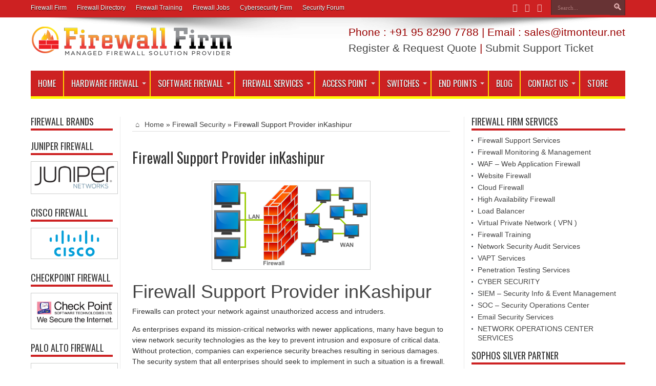

--- FILE ---
content_type: text/html; charset=UTF-8
request_url: https://firewall.firm.in/firewall-support-provider-inkashipur/
body_size: 35472
content:
<!-- This page is cached by the Hummingbird Performance plugin v3.16.0 - https://wordpress.org/plugins/hummingbird-performance/. --><!DOCTYPE html>
<html dir="ltr" lang="en-US" prefix="og: https://ogp.me/ns#" prefix="og: http://ogp.me/ns#">
<head>
<meta name="google-adsense-account" content="ca-pub-5036661814401470">
<meta charset="UTF-8" />
<meta name="ahrefs-site-verification" content="903fa0c6379b3cebd9e5641cd97f536a816365c32c7465674f85956223062a46">
<script async src="https://pagead2.googlesyndication.com/pagead/js/adsbygoogle.js?client=ca-pub-5036661814401470"
     crossorigin="anonymous"></script>

<link rel="profile" href="http://gmpg.org/xfn/11" />
<link rel="pingback" href="https://firewall.firm.in/xmlrpc.php" />
<title>Firewall Support Provider inKashipur | Firewall Security Company India</title><link rel="preload" as="style" href="https://fonts.googleapis.com/css?family=Oswald:regular,700&display=swap" /><link rel="stylesheet" href="https://fonts.googleapis.com/css?family=Oswald:regular,700&display=swap" media="print" onload="this.media='all'" /><noscript><link rel="stylesheet" href="https://fonts.googleapis.com/css?family=Oswald:regular,700&display=swap" /></noscript>
	<style>img:is([sizes="auto" i], [sizes^="auto," i]) { contain-intrinsic-size: 3000px 1500px }</style>
	
		<!-- All in One SEO 4.8.7 - aioseo.com -->
	<meta name="description" content="Firewall Support Provider inKashipur Firewalls can protect your network against unauthorized access and intruders. As enterprises expand its mission-critical networks with newer applications, many have begun to view network security technologies as the key to prevent intrusion and exposure of critical data. Without protection, companies can experience security breaches resulting in serious damages. The security" />
	<meta name="robots" content="max-image-preview:large" />
	<meta name="author" content="firewallfirmadmin"/>
	<meta name="google-site-verification" content="usyRCljk_ce-yPz9vJ6Me3JR0ToBUPjvBwCO0AvNgKE" />
	<meta name="msvalidate.01" content="0E38FD2BC91E186B97A024222C65CEC1" />
	<meta name="keywords" content="firewall security" />
	<link rel="canonical" href="https://firewall.firm.in/firewall-support-provider-inkashipur/" />
	<meta name="generator" content="All in One SEO (AIOSEO) 4.8.7" />
		<meta property="og:locale" content="en_US" />
		<meta property="og:site_name" content="Firewall Security Company India | Complete Firewall Security Solutions Provider Company in India" />
		<meta property="og:type" content="article" />
		<meta property="og:title" content="Firewall Support Provider inKashipur | Firewall Security Company India" />
		<meta property="og:description" content="Firewall Support Provider inKashipur Firewalls can protect your network against unauthorized access and intruders. As enterprises expand its mission-critical networks with newer applications, many have begun to view network security technologies as the key to prevent intrusion and exposure of critical data. Without protection, companies can experience security breaches resulting in serious damages. The security" />
		<meta property="og:url" content="https://firewall.firm.in/firewall-support-provider-inkashipur/" />
		<meta property="og:image" content="https://scontent.fdel5-1.fna.fbcdn.net/v/t1.6435-9/195710061_1738912902976489_4118015681160430802_n.jpg?_nc_cat=102&#038;ccb=1-3&#038;_nc_sid=e3f864&#038;_nc_ohc=67uWkRVdV_oAX_PW--Y&#038;_nc_ht=scontent.fdel5-1.fna&#038;oh=89b65717c3f94829fc9a2b8cec0aef58&#038;oe=60E96F31" />
		<meta property="og:image:secure_url" content="https://scontent.fdel5-1.fna.fbcdn.net/v/t1.6435-9/195710061_1738912902976489_4118015681160430802_n.jpg?_nc_cat=102&#038;ccb=1-3&#038;_nc_sid=e3f864&#038;_nc_ohc=67uWkRVdV_oAX_PW--Y&#038;_nc_ht=scontent.fdel5-1.fna&#038;oh=89b65717c3f94829fc9a2b8cec0aef58&#038;oe=60E96F31" />
		<meta property="article:published_time" content="2018-04-08T17:40:46+00:00" />
		<meta property="article:modified_time" content="2018-04-08T17:40:46+00:00" />
		<meta property="article:publisher" content="https://facebook.com/itmonteur" />
		<meta name="twitter:card" content="summary" />
		<meta name="twitter:site" content="@itmonteur" />
		<meta name="twitter:title" content="Firewall Support Provider inKashipur | Firewall Security Company India" />
		<meta name="twitter:description" content="Firewall Support Provider inKashipur Firewalls can protect your network against unauthorized access and intruders. As enterprises expand its mission-critical networks with newer applications, many have begun to view network security technologies as the key to prevent intrusion and exposure of critical data. Without protection, companies can experience security breaches resulting in serious damages. The security" />
		<meta name="twitter:creator" content="@itmonteur" />
		<meta name="twitter:image" content="https://scontent.fdel5-1.fna.fbcdn.net/v/t1.6435-9/195710061_1738912902976489_4118015681160430802_n.jpg?_nc_cat=102&amp;ccb=1-3&amp;_nc_sid=e3f864&amp;_nc_ohc=67uWkRVdV_oAX_PW--Y&amp;_nc_ht=scontent.fdel5-1.fna&amp;oh=89b65717c3f94829fc9a2b8cec0aef58&amp;oe=60E96F31" />
		<script type="application/ld+json" class="aioseo-schema">
			{"@context":"https:\/\/schema.org","@graph":[{"@type":"Article","@id":"https:\/\/firewall.firm.in\/firewall-support-provider-inkashipur\/#article","name":"Firewall Support Provider inKashipur | Firewall Security Company India","headline":"Firewall Support Provider inKashipur","author":{"@id":"https:\/\/firewall.firm.in\/author\/firewalladmin\/#author"},"publisher":{"@id":"https:\/\/firewall.firm.in\/#organization"},"image":{"@type":"ImageObject","url":"http:\/\/firewall.firm.in\/wp-content\/uploads\/2015\/02\/Firewall-300x164.png","@id":"https:\/\/firewall.firm.in\/firewall-support-provider-inkashipur\/#articleImage"},"datePublished":"2018-04-08T17:40:46+00:00","dateModified":"2018-04-08T17:40:46+00:00","inLanguage":"en-US","mainEntityOfPage":{"@id":"https:\/\/firewall.firm.in\/firewall-support-provider-inkashipur\/#webpage"},"isPartOf":{"@id":"https:\/\/firewall.firm.in\/firewall-support-provider-inkashipur\/#webpage"},"articleSection":"Firewall Security"},{"@type":"BreadcrumbList","@id":"https:\/\/firewall.firm.in\/firewall-support-provider-inkashipur\/#breadcrumblist","itemListElement":[{"@type":"ListItem","@id":"https:\/\/firewall.firm.in#listItem","position":1,"name":"Home","item":"https:\/\/firewall.firm.in","nextItem":{"@type":"ListItem","@id":"https:\/\/firewall.firm.in\/category\/firewall-security\/#listItem","name":"Firewall Security"}},{"@type":"ListItem","@id":"https:\/\/firewall.firm.in\/category\/firewall-security\/#listItem","position":2,"name":"Firewall Security","item":"https:\/\/firewall.firm.in\/category\/firewall-security\/","nextItem":{"@type":"ListItem","@id":"https:\/\/firewall.firm.in\/firewall-support-provider-inkashipur\/#listItem","name":"Firewall Support Provider inKashipur"},"previousItem":{"@type":"ListItem","@id":"https:\/\/firewall.firm.in#listItem","name":"Home"}},{"@type":"ListItem","@id":"https:\/\/firewall.firm.in\/firewall-support-provider-inkashipur\/#listItem","position":3,"name":"Firewall Support Provider inKashipur","previousItem":{"@type":"ListItem","@id":"https:\/\/firewall.firm.in\/category\/firewall-security\/#listItem","name":"Firewall Security"}}]},{"@type":"Organization","@id":"https:\/\/firewall.firm.in\/#organization","name":"IT Monteur","description":"Complete Firewall Security Solutions Provider Company in India","url":"https:\/\/firewall.firm.in\/","telephone":"+919582907788","logo":{"@type":"ImageObject","url":"https:\/\/firewall.firm.in\/wp-content\/uploads\/2021\/06\/itmonteur.png","@id":"https:\/\/firewall.firm.in\/firewall-support-provider-inkashipur\/#organizationLogo","width":249,"height":68},"image":{"@id":"https:\/\/firewall.firm.in\/firewall-support-provider-inkashipur\/#organizationLogo"},"sameAs":["https:\/\/facebook.com\/itmonteur","https:\/\/x.com\/itmonteur","https:\/\/instagram.com\/itmonteur","https:\/\/pinterest.com\/itmonteur","https:\/\/youtube.com\/itmonteur","https:\/\/linkedin.com\/in\/itmonteur"]},{"@type":"Person","@id":"https:\/\/firewall.firm.in\/author\/firewalladmin\/#author","url":"https:\/\/firewall.firm.in\/author\/firewalladmin\/","name":"firewallfirmadmin","image":{"@type":"ImageObject","@id":"https:\/\/firewall.firm.in\/firewall-support-provider-inkashipur\/#authorImage","url":"https:\/\/firewall.firm.in\/wp-content\/wphb-cache\/gravatar\/7df\/7df637ba95af68e720febebdbe58fa56x96.jpg","width":96,"height":96,"caption":"firewallfirmadmin"}},{"@type":"WebPage","@id":"https:\/\/firewall.firm.in\/firewall-support-provider-inkashipur\/#webpage","url":"https:\/\/firewall.firm.in\/firewall-support-provider-inkashipur\/","name":"Firewall Support Provider inKashipur | Firewall Security Company India","description":"Firewall Support Provider inKashipur Firewalls can protect your network against unauthorized access and intruders. As enterprises expand its mission-critical networks with newer applications, many have begun to view network security technologies as the key to prevent intrusion and exposure of critical data. Without protection, companies can experience security breaches resulting in serious damages. The security","inLanguage":"en-US","isPartOf":{"@id":"https:\/\/firewall.firm.in\/#website"},"breadcrumb":{"@id":"https:\/\/firewall.firm.in\/firewall-support-provider-inkashipur\/#breadcrumblist"},"author":{"@id":"https:\/\/firewall.firm.in\/author\/firewalladmin\/#author"},"creator":{"@id":"https:\/\/firewall.firm.in\/author\/firewalladmin\/#author"},"datePublished":"2018-04-08T17:40:46+00:00","dateModified":"2018-04-08T17:40:46+00:00"},{"@type":"WebSite","@id":"https:\/\/firewall.firm.in\/#website","url":"https:\/\/firewall.firm.in\/","name":"Firewall Security Company India","description":"Complete Firewall Security Solutions Provider Company in India","inLanguage":"en-US","publisher":{"@id":"https:\/\/firewall.firm.in\/#organization"}}]}
		</script>
		<!-- All in One SEO -->

<link rel='dns-prefetch' href='//fonts.googleapis.com' />
<link href='http://fonts.googleapis.com' rel='preconnect' />
<link href='//fonts.gstatic.com' crossorigin='' rel='preconnect' />
<link rel="alternate" type="application/rss+xml" title="Firewall Security Company India &raquo; Feed" href="https://firewall.firm.in/feed/" />
<link rel="alternate" type="application/rss+xml" title="Firewall Security Company India &raquo; Comments Feed" href="https://firewall.firm.in/comments/feed/" />

<link rel='stylesheet' id='wp-block-library-css' href='https://firewall.firm.in/wp-includes/css/dist/block-library/style.min.css' type='text/css' media='all' />
<style id='classic-theme-styles-inline-css' type='text/css'>
/*! This file is auto-generated */
.wp-block-button__link{color:#fff;background-color:#32373c;border-radius:9999px;box-shadow:none;text-decoration:none;padding:calc(.667em + 2px) calc(1.333em + 2px);font-size:1.125em}.wp-block-file__button{background:#32373c;color:#fff;text-decoration:none}
</style>
<style id='global-styles-inline-css' type='text/css'>
:root{--wp--preset--aspect-ratio--square: 1;--wp--preset--aspect-ratio--4-3: 4/3;--wp--preset--aspect-ratio--3-4: 3/4;--wp--preset--aspect-ratio--3-2: 3/2;--wp--preset--aspect-ratio--2-3: 2/3;--wp--preset--aspect-ratio--16-9: 16/9;--wp--preset--aspect-ratio--9-16: 9/16;--wp--preset--color--black: #000000;--wp--preset--color--cyan-bluish-gray: #abb8c3;--wp--preset--color--white: #ffffff;--wp--preset--color--pale-pink: #f78da7;--wp--preset--color--vivid-red: #cf2e2e;--wp--preset--color--luminous-vivid-orange: #ff6900;--wp--preset--color--luminous-vivid-amber: #fcb900;--wp--preset--color--light-green-cyan: #7bdcb5;--wp--preset--color--vivid-green-cyan: #00d084;--wp--preset--color--pale-cyan-blue: #8ed1fc;--wp--preset--color--vivid-cyan-blue: #0693e3;--wp--preset--color--vivid-purple: #9b51e0;--wp--preset--gradient--vivid-cyan-blue-to-vivid-purple: linear-gradient(135deg,rgba(6,147,227,1) 0%,rgb(155,81,224) 100%);--wp--preset--gradient--light-green-cyan-to-vivid-green-cyan: linear-gradient(135deg,rgb(122,220,180) 0%,rgb(0,208,130) 100%);--wp--preset--gradient--luminous-vivid-amber-to-luminous-vivid-orange: linear-gradient(135deg,rgba(252,185,0,1) 0%,rgba(255,105,0,1) 100%);--wp--preset--gradient--luminous-vivid-orange-to-vivid-red: linear-gradient(135deg,rgba(255,105,0,1) 0%,rgb(207,46,46) 100%);--wp--preset--gradient--very-light-gray-to-cyan-bluish-gray: linear-gradient(135deg,rgb(238,238,238) 0%,rgb(169,184,195) 100%);--wp--preset--gradient--cool-to-warm-spectrum: linear-gradient(135deg,rgb(74,234,220) 0%,rgb(151,120,209) 20%,rgb(207,42,186) 40%,rgb(238,44,130) 60%,rgb(251,105,98) 80%,rgb(254,248,76) 100%);--wp--preset--gradient--blush-light-purple: linear-gradient(135deg,rgb(255,206,236) 0%,rgb(152,150,240) 100%);--wp--preset--gradient--blush-bordeaux: linear-gradient(135deg,rgb(254,205,165) 0%,rgb(254,45,45) 50%,rgb(107,0,62) 100%);--wp--preset--gradient--luminous-dusk: linear-gradient(135deg,rgb(255,203,112) 0%,rgb(199,81,192) 50%,rgb(65,88,208) 100%);--wp--preset--gradient--pale-ocean: linear-gradient(135deg,rgb(255,245,203) 0%,rgb(182,227,212) 50%,rgb(51,167,181) 100%);--wp--preset--gradient--electric-grass: linear-gradient(135deg,rgb(202,248,128) 0%,rgb(113,206,126) 100%);--wp--preset--gradient--midnight: linear-gradient(135deg,rgb(2,3,129) 0%,rgb(40,116,252) 100%);--wp--preset--font-size--small: 13px;--wp--preset--font-size--medium: 20px;--wp--preset--font-size--large: 36px;--wp--preset--font-size--x-large: 42px;--wp--preset--spacing--20: 0.44rem;--wp--preset--spacing--30: 0.67rem;--wp--preset--spacing--40: 1rem;--wp--preset--spacing--50: 1.5rem;--wp--preset--spacing--60: 2.25rem;--wp--preset--spacing--70: 3.38rem;--wp--preset--spacing--80: 5.06rem;--wp--preset--shadow--natural: 6px 6px 9px rgba(0, 0, 0, 0.2);--wp--preset--shadow--deep: 12px 12px 50px rgba(0, 0, 0, 0.4);--wp--preset--shadow--sharp: 6px 6px 0px rgba(0, 0, 0, 0.2);--wp--preset--shadow--outlined: 6px 6px 0px -3px rgba(255, 255, 255, 1), 6px 6px rgba(0, 0, 0, 1);--wp--preset--shadow--crisp: 6px 6px 0px rgba(0, 0, 0, 1);}:where(.is-layout-flex){gap: 0.5em;}:where(.is-layout-grid){gap: 0.5em;}body .is-layout-flex{display: flex;}.is-layout-flex{flex-wrap: wrap;align-items: center;}.is-layout-flex > :is(*, div){margin: 0;}body .is-layout-grid{display: grid;}.is-layout-grid > :is(*, div){margin: 0;}:where(.wp-block-columns.is-layout-flex){gap: 2em;}:where(.wp-block-columns.is-layout-grid){gap: 2em;}:where(.wp-block-post-template.is-layout-flex){gap: 1.25em;}:where(.wp-block-post-template.is-layout-grid){gap: 1.25em;}.has-black-color{color: var(--wp--preset--color--black) !important;}.has-cyan-bluish-gray-color{color: var(--wp--preset--color--cyan-bluish-gray) !important;}.has-white-color{color: var(--wp--preset--color--white) !important;}.has-pale-pink-color{color: var(--wp--preset--color--pale-pink) !important;}.has-vivid-red-color{color: var(--wp--preset--color--vivid-red) !important;}.has-luminous-vivid-orange-color{color: var(--wp--preset--color--luminous-vivid-orange) !important;}.has-luminous-vivid-amber-color{color: var(--wp--preset--color--luminous-vivid-amber) !important;}.has-light-green-cyan-color{color: var(--wp--preset--color--light-green-cyan) !important;}.has-vivid-green-cyan-color{color: var(--wp--preset--color--vivid-green-cyan) !important;}.has-pale-cyan-blue-color{color: var(--wp--preset--color--pale-cyan-blue) !important;}.has-vivid-cyan-blue-color{color: var(--wp--preset--color--vivid-cyan-blue) !important;}.has-vivid-purple-color{color: var(--wp--preset--color--vivid-purple) !important;}.has-black-background-color{background-color: var(--wp--preset--color--black) !important;}.has-cyan-bluish-gray-background-color{background-color: var(--wp--preset--color--cyan-bluish-gray) !important;}.has-white-background-color{background-color: var(--wp--preset--color--white) !important;}.has-pale-pink-background-color{background-color: var(--wp--preset--color--pale-pink) !important;}.has-vivid-red-background-color{background-color: var(--wp--preset--color--vivid-red) !important;}.has-luminous-vivid-orange-background-color{background-color: var(--wp--preset--color--luminous-vivid-orange) !important;}.has-luminous-vivid-amber-background-color{background-color: var(--wp--preset--color--luminous-vivid-amber) !important;}.has-light-green-cyan-background-color{background-color: var(--wp--preset--color--light-green-cyan) !important;}.has-vivid-green-cyan-background-color{background-color: var(--wp--preset--color--vivid-green-cyan) !important;}.has-pale-cyan-blue-background-color{background-color: var(--wp--preset--color--pale-cyan-blue) !important;}.has-vivid-cyan-blue-background-color{background-color: var(--wp--preset--color--vivid-cyan-blue) !important;}.has-vivid-purple-background-color{background-color: var(--wp--preset--color--vivid-purple) !important;}.has-black-border-color{border-color: var(--wp--preset--color--black) !important;}.has-cyan-bluish-gray-border-color{border-color: var(--wp--preset--color--cyan-bluish-gray) !important;}.has-white-border-color{border-color: var(--wp--preset--color--white) !important;}.has-pale-pink-border-color{border-color: var(--wp--preset--color--pale-pink) !important;}.has-vivid-red-border-color{border-color: var(--wp--preset--color--vivid-red) !important;}.has-luminous-vivid-orange-border-color{border-color: var(--wp--preset--color--luminous-vivid-orange) !important;}.has-luminous-vivid-amber-border-color{border-color: var(--wp--preset--color--luminous-vivid-amber) !important;}.has-light-green-cyan-border-color{border-color: var(--wp--preset--color--light-green-cyan) !important;}.has-vivid-green-cyan-border-color{border-color: var(--wp--preset--color--vivid-green-cyan) !important;}.has-pale-cyan-blue-border-color{border-color: var(--wp--preset--color--pale-cyan-blue) !important;}.has-vivid-cyan-blue-border-color{border-color: var(--wp--preset--color--vivid-cyan-blue) !important;}.has-vivid-purple-border-color{border-color: var(--wp--preset--color--vivid-purple) !important;}.has-vivid-cyan-blue-to-vivid-purple-gradient-background{background: var(--wp--preset--gradient--vivid-cyan-blue-to-vivid-purple) !important;}.has-light-green-cyan-to-vivid-green-cyan-gradient-background{background: var(--wp--preset--gradient--light-green-cyan-to-vivid-green-cyan) !important;}.has-luminous-vivid-amber-to-luminous-vivid-orange-gradient-background{background: var(--wp--preset--gradient--luminous-vivid-amber-to-luminous-vivid-orange) !important;}.has-luminous-vivid-orange-to-vivid-red-gradient-background{background: var(--wp--preset--gradient--luminous-vivid-orange-to-vivid-red) !important;}.has-very-light-gray-to-cyan-bluish-gray-gradient-background{background: var(--wp--preset--gradient--very-light-gray-to-cyan-bluish-gray) !important;}.has-cool-to-warm-spectrum-gradient-background{background: var(--wp--preset--gradient--cool-to-warm-spectrum) !important;}.has-blush-light-purple-gradient-background{background: var(--wp--preset--gradient--blush-light-purple) !important;}.has-blush-bordeaux-gradient-background{background: var(--wp--preset--gradient--blush-bordeaux) !important;}.has-luminous-dusk-gradient-background{background: var(--wp--preset--gradient--luminous-dusk) !important;}.has-pale-ocean-gradient-background{background: var(--wp--preset--gradient--pale-ocean) !important;}.has-electric-grass-gradient-background{background: var(--wp--preset--gradient--electric-grass) !important;}.has-midnight-gradient-background{background: var(--wp--preset--gradient--midnight) !important;}.has-small-font-size{font-size: var(--wp--preset--font-size--small) !important;}.has-medium-font-size{font-size: var(--wp--preset--font-size--medium) !important;}.has-large-font-size{font-size: var(--wp--preset--font-size--large) !important;}.has-x-large-font-size{font-size: var(--wp--preset--font-size--x-large) !important;}
:where(.wp-block-post-template.is-layout-flex){gap: 1.25em;}:where(.wp-block-post-template.is-layout-grid){gap: 1.25em;}
:where(.wp-block-columns.is-layout-flex){gap: 2em;}:where(.wp-block-columns.is-layout-grid){gap: 2em;}
:root :where(.wp-block-pullquote){font-size: 1.5em;line-height: 1.6;}
</style>
<link rel='stylesheet' id='woocommerce-layout-css' href='https://firewall.firm.in/wp-content/uploads/hummingbird-assets/e0f4caedd038e03ecd8f695c20f0dccd.css' type='text/css' media='all' />
<link rel='stylesheet' id='woocommerce-smallscreen-css' href='https://firewall.firm.in/wp-content/uploads/hummingbird-assets/9d1af57eb31bf9b307d9fda6dc004b67.css' type='text/css' media='only screen and (max-width: 768px)' />
<link rel='stylesheet' id='woocommerce-general-css' href='https://firewall.firm.in/wp-content/uploads/hummingbird-assets/4b0fdc53ae976be143dea527ecf2de2e.css' type='text/css' media='all' />
<style id='woocommerce-inline-inline-css' type='text/css'>
.woocommerce form .form-row .required { visibility: visible; }
</style>
<link rel='stylesheet' id='wphb-1-css' href='https://firewall.firm.in/wp-content/uploads/hummingbird-assets/fca9706fb2ce3cbe4782a90b3b5089a8.css' type='text/css' media='all' />
<script type="text/javascript" src="https://firewall.firm.in/wp-content/uploads/hummingbird-assets/b97f3242017e5c5d7fe74c97d84c4157.js" id="wphb-2-js"></script>
<script type="text/javascript" id="wphb-3-js-extra">
/* <![CDATA[ */
var woocommerce_params = {"ajax_url":"\/wp-admin\/admin-ajax.php","wc_ajax_url":"\/?wc-ajax=%%endpoint%%","i18n_password_show":"Show password","i18n_password_hide":"Hide password"};;;var wc_add_to_cart_params = {"ajax_url":"\/wp-admin\/admin-ajax.php","wc_ajax_url":"\/?wc-ajax=%%endpoint%%","i18n_view_cart":"View cart","cart_url":"https:\/\/firewall.firm.in\/cart\/","is_cart":"","cart_redirect_after_add":"yes"};
/* ]]> */
</script>
<script type="text/javascript" src="https://firewall.firm.in/wp-content/uploads/hummingbird-assets/9a26d418394c3986aef24bf7cb5e3f33.js" id="wphb-3-js"></script>
<link rel="EditURI" type="application/rsd+xml" title="RSD" href="https://firewall.firm.in/xmlrpc.php?rsd" />

<link rel='shortlink' href='https://firewall.firm.in/?p=5679' />
<link rel="alternate" title="oEmbed (JSON)" type="application/json+oembed" href="https://firewall.firm.in/wp-json/oembed/1.0/embed?url=https%3A%2F%2Ffirewall.firm.in%2Ffirewall-support-provider-inkashipur%2F" />
<link rel="alternate" title="oEmbed (XML)" type="text/xml+oembed" href="https://firewall.firm.in/wp-json/oembed/1.0/embed?url=https%3A%2F%2Ffirewall.firm.in%2Ffirewall-support-provider-inkashipur%2F&#038;format=xml" />
<link rel="shortcut icon" href="https://firewall.firm.in/wp-content/uploads/2018/07/logo_firewallfirm-copy2.png" title="Favicon" /><!--[if IE]>
<script type="text/javascript">jQuery(document).ready(function (){ jQuery(".menu-item").has("ul").children("a").attr("aria-haspopup", "true");});</script>
<![endif]-->
<!--[if lt IE 9]>
<script src="https://firewall.firm.in/wp-content/themes/jarida/js/html5.js"></script>
<script src="https://firewall.firm.in/wp-content/themes/jarida/js/selectivizr-min.js"></script>
<![endif]-->
<!--[if IE 8]>
<link rel="stylesheet" type="text/css" media="all" href="https://firewall.firm.in/wp-content/themes/jarida/css/ie8.css" />
<![endif]-->
<meta http-equiv="X-UA-Compatible" content="IE=edge,chrome=1" />
<meta name="viewport" content="width=device-width, initial-scale=1, maximum-scale=1, user-scalable=no" />
<style type="text/css" media="screen">

body{
background-repeat:no-repeat !important; 
background-attachment:fixed !important; 
background-position:center top !important; 
}
.top-nav, .top-nav ul ul {background-color:#cd2122;}
.top-nav ul li a , .top-nav ul ul a {
	color: #ffffff !important;	}
#main-nav, #main-nav ul ul, #main-nav ul li.mega-menu .mega-menu-block {background-color:#cd2122 !important;;}
#main-nav ul li a , #main-nav ul ul a , #main-nav ul.sub-menu a {
	color: #ffffff !important;	}
#main-nav ul li.current-menu-item a  {
	color: #FFD700 !important;	text-shadow: 0 1px 1px #FFD700 !important;}
#main-nav ul li {
	border-color: #FFD700;
}
#main-nav ul ul li, #main-nav ul ul li:first-child {
	border-top-color: #FFD700;
}
#main-nav ul li a {
	border-left-color: #FFD700;
}
#main-nav ul ul li, #main-nav ul ul li:first-child {
	border-bottom-color: #FFD700;
}

footer , .footer-bottom{background:#cd2122     ;}
footer a  {	color: #ffffff !important;}
footer a:hover {color: #ffffff !important;}
table {
  border-collapse: collapse;
  border-spacing: 0;
  width: 100%;
}
.box{width: 21%;
  float: left; text-align:center;}
.wide-cat-box .wide-news-item {
    width: 32%;
    float: left;}
td{width:24%}
.box6{width:48%; float:left;}
@media only screen and (max-width: 985px) and (min-width: 768px){
.box{width: 21%;
  float: left;}
.wide-cat-box .wide-news-item {
    width: 99%;
    float: left;}
td{width:24%}
.box6{width:98%; float:left;}
}
@media only screen and (max-width: 767px) and (min-width: 480px){
.box{width: 100%;
  float: left;}
.wide-cat-box .wide-news-item {
    width: 99%;
    float: left;}
td{width:99%}
.box6{width:98%; float:left;}
}
@media only screen and (max-width: 479px) and (min-width: 320px){
.box{width: 100%;
  float: left;}
.wide-cat-box .wide-news-item {
    width: 99%;
    float: left;}
td{width:99%}
.box6{width:98%; float:left;}
}

</style>
<link rel="apple-touch-icon-precomposed" sizes="144x144" href="https://firewall.firm.in/wp-content/uploads/2018/07/logo_firewallfirm-copy2.png" />
<link rel="apple-touch-icon-precomposed" sizes="120x120" href="https://firewall.firm.in/wp-content/uploads/2018/07/logo_firewallfirm-copy2.png" />
<link rel="apple-touch-icon-precomposed" sizes="72x72" href="https://firewall.firm.in/wp-content/uploads/2018/07/logo_firewallfirm-copy2.png" />
<link rel="apple-touch-icon-precomposed" href="https://firewall.firm.in/wp-content/uploads/2018/07/logo_firewallfirm-copy2.png" />
<meta name="google-adsense-account" content="ca-pub-5036661814401470">
<meta name="ahrefs-site-verification" content="903fa0c6379b3cebd9e5641cd97f536a816365c32c7465674f85956223062a46">
	<noscript><style>.woocommerce-product-gallery{ opacity: 1 !important; }</style></noscript>
			<style type="text/css" id="wp-custom-css">
			@media only screen and (max-width: 350px)
.content .flexslider {
    width: 100%!important;
	width:320px !important;
}		</style>
		</head>
<body id="top" class="wp-singular post-template-default single single-post postid-5679 single-format-standard wp-theme-jarida theme-jarida woocommerce-no-js">
	<div class="background-cover"></div>
	<div class="wrapper full-site animated">
				<div class="top-nav fade-in animated1 head_menu">
			<div class="container">
				<div class="search-block">
					<form method="get" id="searchform" action="https://firewall.firm.in/">
						<button class="search-button" type="submit" value="Search"></button>
						<input type="text" id="s" name="s" value="Search..." onfocus="if (this.value == 'Search...') {this.value = '';}" onblur="if (this.value == '') {this.value = 'Search...';}"  />
					</form>
				</div><!-- .search-block /-->
						<div class="social-icons icon_flat">
		<a class="tooldown" title="Facebook" href="https://www.facebook.com/firewallfirm" target="_blank"><i class="tieicon-facebook"></i></a><a class="tooldown" title="Twitter" href="https://twitter.com/itmonteur" target="_blank"><i class="tieicon-twitter"></i></a><a class="tooldown" title="LinkedIn" href="https://www.linkedin.com/company/it-monteur/" target="_blank"><i class="tieicon-linkedin"></i></a>	</div>


				<div class="top-menu"><ul id="menu-top" class="menu"><li id="menu-item-13484" class="menu-item menu-item-type-custom menu-item-object-custom menu-item-home menu-item-13484"><a href="https://firewall.firm.in" title="Firewall Firm is a Managed Firewall Security Solution Provider Company in India">Firewall Firm</a></li>
<li id="menu-item-13485" class="menu-item menu-item-type-custom menu-item-object-custom menu-item-13485"><a href="https://firewall.directory" title="Top Firewall Companies in India">Firewall Directory</a></li>
<li id="menu-item-13490" class="menu-item menu-item-type-custom menu-item-object-custom menu-item-13490"><a href="https://firewall.training" title="Cybersecurity Training &#038; Firewall Training Provider in India">Firewall Training</a></li>
<li id="menu-item-13486" class="menu-item menu-item-type-custom menu-item-object-custom menu-item-13486"><a href="https://job.firm.in/" title="Firewall Jobs &#8211; Cyber Security Jobs in India">Firewall Jobs</a></li>
<li id="menu-item-13487" class="menu-item menu-item-type-custom menu-item-object-custom menu-item-13487"><a href="https://cybersecurity.firm.in">Cybersecurity Firm</a></li>
<li id="menu-item-13489" class="menu-item menu-item-type-custom menu-item-object-custom menu-item-13489"><a href="https://forum.net.in/security-forum/" title="Cyber Security Information Forum">Security Forum</a></li>
</ul></div>				
			</div>
		</div><!-- .top-menu /-->
		
		<div class="container">
		<header id="theme-header">
		<div class="header-content fade-in animated1">
			<div class="logo">
			<h2>								<a title="Firewall Security Company India" href="https://firewall.firm.in/">
					<img src="https://firewall.firm.in/wp-content/uploads/2023/12/firewall_firm_logo_small-1.png" alt="Firewall Security Company India" /><strong>Firewall Security Company India Complete Firewall Security Solutions Provider Company in India</strong>
				</a>
			</h2>			</div><!-- .logo /-->
			<div class="e3lan-top">					<style type="text/css">
<!--
.style3 {color: #990000; }
-->
</style>
<h2 class="style3">Phone : +91 95 8290 7788 | Email : sales@itmonteur.net</h2>
<h2><span class="style3"><a href="http://my.itmonteur.net/register.php" target="_blank">Register & Request Quote</a> | <a href="http://my.itmonteur.net/submitticket.php?step=2&deptid=2" target="_blank">Submit Support Ticket</a></span></h2>				</div>			<div class="clear"></div>
		</div>
									<nav id="main-nav" class="fade-in animated2 fixed-enabled">
				<div class="container">
				<div class="main-menu"><ul id="menu-main_menu" class="menu"><li id="menu-item-10" class="menu-item  menu-item-type-custom  menu-item-object-custom  menu-item-home"><a title="Firewall Firm" href="https://firewall.firm.in/">Home</a></li>
<li id="menu-item-33" class="menu-item  menu-item-type-post_type  menu-item-object-page  menu-item-has-children"><a title="Hardware Firewall " href="https://firewall.firm.in/hardware-firewall/">Hardware Firewall</a>
<ul class="sub-menu">
	<li id="menu-item-88" class="menu-item  menu-item-type-post_type  menu-item-object-page  menu-item-has-children"><a title="Juniper Firewall" href="https://firewall.firm.in/juniper-firewall/">Juniper Firewall</a>
	<ul class="sub-menu">
		<li id="menu-item-49203" class="menu-item  menu-item-type-post_type  menu-item-object-post  menu-item-has-children"><a title="Juniper SRX Series Firewall" href="https://firewall.firm.in/juniper-srx-series-firewall/">Juniper SRX Series Firewall</a>
		<ul class="sub-menu">
			<li id="menu-item-54315" class="menu-item  menu-item-type-post_type  menu-item-object-post"><a title="Juniper SRX300 Firewall" href="https://firewall.firm.in/juniper-srx300-firewall/">Juniper SRX300 Firewall</a></li>
			<li id="menu-item-54318" class="menu-item  menu-item-type-post_type  menu-item-object-post"><a title="Juniper SRX320 Firewall" href="https://firewall.firm.in/juniper-srx320-firewall/">Juniper SRX320 Firewall</a></li>
			<li id="menu-item-54312" class="menu-item  menu-item-type-post_type  menu-item-object-post"><a title="Juniper SRX340 Firewall" href="https://firewall.firm.in/juniper-srx340-firewall/">Juniper SRX340 Firewall</a></li>
			<li id="menu-item-54311" class="menu-item  menu-item-type-post_type  menu-item-object-post"><a title="Juniper SRX345 Firewall" href="https://firewall.firm.in/juniper-srx345-firewall/">Juniper SRX345 Firewall</a></li>
			<li id="menu-item-54310" class="menu-item  menu-item-type-post_type  menu-item-object-post"><a title="Juniper SRX380 Firewall" href="https://firewall.firm.in/juniper-srx380-firewall/">Juniper SRX380 Firewall</a></li>
			<li id="menu-item-54309" class="menu-item  menu-item-type-post_type  menu-item-object-post"><a title="Juniper SRX550 Firewall" href="https://firewall.firm.in/juniper-srx550-firewall/">Juniper SRX550 Firewall</a></li>
			<li id="menu-item-54308" class="menu-item  menu-item-type-post_type  menu-item-object-post"><a title="Juniper SRX1500 Firewall" href="https://firewall.firm.in/juniper-srx1500-firewall/">Juniper SRX1500 Firewall</a></li>
			<li id="menu-item-54307" class="menu-item  menu-item-type-post_type  menu-item-object-post"><a title="Juniper SRX4100 Firewall" href="https://firewall.firm.in/juniper-srx4100-firewall/">Juniper SRX4100 Firewall</a></li>
			<li id="menu-item-54306" class="menu-item  menu-item-type-post_type  menu-item-object-post"><a title="Juniper SRX4200 Firewall" href="https://firewall.firm.in/juniper-srx4200-firewall/">Juniper SRX4200 Firewall</a></li>
			<li id="menu-item-54305" class="menu-item  menu-item-type-post_type  menu-item-object-post"><a title="Juniper SRX4600 Firewall" href="https://firewall.firm.in/juniper-srx4600-firewall/">Juniper SRX4600 Firewall</a></li>
			<li id="menu-item-54304" class="menu-item  menu-item-type-post_type  menu-item-object-post"><a title="Juniper SRX5400 Firewall" href="https://firewall.firm.in/juniper-srx5400-firewall/">Juniper SRX5400 Firewall</a></li>
			<li id="menu-item-54303" class="menu-item  menu-item-type-post_type  menu-item-object-post"><a title="Juniper SRX5600 Firewall" href="https://firewall.firm.in/juniper-srx5600-firewall/">Juniper SRX5600 Firewall</a></li>
		</ul> <!--End Sub Menu -->
</li>
		<li id="menu-item-123700" class="menu-item  menu-item-type-post_type  menu-item-object-post"><a title="Juniper License " href="https://firewall.firm.in/juniper-bundle-license-for-srx-firewall/">Juniper License</a></li>
	</ul> <!--End Sub Menu -->
</li>
	<li id="menu-item-12684" class="menu-item  menu-item-type-custom  menu-item-object-custom  menu-item-has-children"><a title="Cisco Firewall" href="https://firewall.firm.in/cisco-firewall/">Cisco Firewall</a>
	<ul class="sub-menu">
		<li id="menu-item-65900" class="menu-item  menu-item-type-post_type  menu-item-object-post  menu-item-has-children"><a title="Cisco Firepower Firewall" href="https://firewall.firm.in/cisco-firepower-firewall/">Cisco Firepower Firewall</a>
		<ul class="sub-menu">
			<li id="menu-item-90695" class="menu-item  menu-item-type-post_type  menu-item-object-post  menu-item-has-children"><a title="Cisco 1ooo Firepower Firewall" href="https://firewall.firm.in/cisco-1ooo-firepower-firewall/">Cisco 1ooo Firepower Firewall</a>
			<ul class="sub-menu">
				<li id="menu-item-73493" class="menu-item  menu-item-type-post_type  menu-item-object-post"><a title="Cisco 1010 Firepower Firewall" href="https://firewall.firm.in/cisco-1010-firepower-firewall/">Cisco 1010 Firepower Firewall</a></li>
				<li id="menu-item-73497" class="menu-item  menu-item-type-post_type  menu-item-object-post"><a title="Cisco 1120 Firepower Firewall" href="https://firewall.firm.in/cisco-1120-firepower-firewall/">Cisco 1120 Firepower Firewall</a></li>
				<li id="menu-item-73496" class="menu-item  menu-item-type-post_type  menu-item-object-post"><a title="Cisco 1140 Firepower Firewall" href="https://firewall.firm.in/cisco-1140-firepower-firewall/">Cisco 1140 Firepower Firewall</a></li>
				<li id="menu-item-73495" class="menu-item  menu-item-type-post_type  menu-item-object-post"><a title="Cisco 1150 Firepower Firewall" href="https://firewall.firm.in/cisco-1150-firepower-firewall/">Cisco 1150 Firepower Firewall</a></li>
			</ul> <!--End Sub Menu -->
</li>
			<li id="menu-item-90694" class="menu-item  menu-item-type-post_type  menu-item-object-post  menu-item-has-children"><a title="Cisco 21oo Firepower Firewall" href="https://firewall.firm.in/cisco-21oo-firepower-firewall/">Cisco 21oo Firepower Firewall</a>
			<ul class="sub-menu">
				<li id="menu-item-73491" class="menu-item  menu-item-type-post_type  menu-item-object-post"><a title="Cisco 2110 Firepower Firewall" href="https://firewall.firm.in/cisco-2110-firepower-firewall/">Cisco 2110 Firepower Firewall</a></li>
				<li id="menu-item-73490" class="menu-item  menu-item-type-post_type  menu-item-object-post"><a title="Cisco 2120 Firepower Firewall" href="https://firewall.firm.in/cisco-2120-firepower-firewall/">Cisco 2120 Firepower Firewall</a></li>
				<li id="menu-item-73489" class="menu-item  menu-item-type-post_type  menu-item-object-post"><a title="Cisco 2130 Firepower Firewall" href="https://firewall.firm.in/cisco-2130-firepower-firewall/">Cisco 2130 Firepower Firewall</a></li>
				<li id="menu-item-73488" class="menu-item  menu-item-type-post_type  menu-item-object-post"><a title="Cisco 2140 Firepower Firewall" href="https://firewall.firm.in/cisco-2140-firepower-firewall/">Cisco 2140 Firepower Firewall</a></li>
			</ul> <!--End Sub Menu -->
</li>
			<li id="menu-item-90693" class="menu-item  menu-item-type-post_type  menu-item-object-post  menu-item-has-children"><a title="Cisco 31oo Firepower Firewall" href="https://firewall.firm.in/cisco-31oo-firepower-firewall/">Cisco 31oo Firepower Firewall</a>
			<ul class="sub-menu">
				<li id="menu-item-73484" class="menu-item  menu-item-type-post_type  menu-item-object-post"><a title="Cisco 3110 Firepower Firewall" href="https://firewall.firm.in/cisco-3110-firepower-firewall/">Cisco 3110 Firepower Firewall</a></li>
				<li id="menu-item-73483" class="menu-item  menu-item-type-post_type  menu-item-object-post"><a title="Cisco 3120 Firepower Firewall" href="https://firewall.firm.in/cisco-3120-firepower-firewall/">Cisco 3120 Firepower Firewall</a></li>
				<li id="menu-item-73482" class="menu-item  menu-item-type-post_type  menu-item-object-post"><a title="Cisco 3130 Firepower Firewall" href="https://firewall.firm.in/cisco-3130-firepower-firewall/">Cisco 3130 Firepower Firewall</a></li>
				<li id="menu-item-73481" class="menu-item  menu-item-type-post_type  menu-item-object-post"><a title="Cisco 3140 Firepower Firewall" href="https://firewall.firm.in/cisco-3140-firepower-firewall/">Cisco 3140 Firepower Firewall</a></li>
			</ul> <!--End Sub Menu -->
</li>
			<li id="menu-item-90692" class="menu-item  menu-item-type-post_type  menu-item-object-post  menu-item-has-children"><a title="Cisco 41oo Firepower Firewall" href="https://firewall.firm.in/cisco-41oo-firepower-firewall/">Cisco 41oo Firepower Firewall</a>
			<ul class="sub-menu">
				<li id="menu-item-73480" class="menu-item  menu-item-type-post_type  menu-item-object-post"><a title="Cisco 4110 Firepower Firewall" href="https://firewall.firm.in/cisco-4110-firepower-firewall/">Cisco 4110 Firepower Firewall</a></li>
				<li id="menu-item-73479" class="menu-item  menu-item-type-post_type  menu-item-object-post"><a title="Cisco 4112 Firepower Firewall" href="https://firewall.firm.in/cisco-4112-firepower-firewall/">Cisco 4112 Firepower Firewall</a></li>
				<li id="menu-item-73478" class="menu-item  menu-item-type-post_type  menu-item-object-post"><a title="Cisco 4115 Firepower Firewall" href="https://firewall.firm.in/cisco-4115-firepower-firewall/">Cisco 4115 Firepower Firewall</a></li>
				<li id="menu-item-73477" class="menu-item  menu-item-type-post_type  menu-item-object-post"><a title="Cisco 4125 Firepower Firewall" href="https://firewall.firm.in/cisco-4125-firepower-firewall/">Cisco 4125 Firepower Firewall</a></li>
				<li id="menu-item-73476" class="menu-item  menu-item-type-post_type  menu-item-object-post"><a title="Cisco 4145 Firepower Firewall" href="https://firewall.firm.in/cisco-4145-firepower-firewall/">Cisco 4145 Firepower Firewall</a></li>
			</ul> <!--End Sub Menu -->
</li>
			<li id="menu-item-90691" class="menu-item  menu-item-type-post_type  menu-item-object-post  menu-item-has-children"><a title="Cisco 93oo Firepower Firewall" href="https://firewall.firm.in/cisco-93oo-firepower-firewall/">Cisco 93oo Firepower Firewall</a>
			<ul class="sub-menu">
				<li id="menu-item-73475" class="menu-item  menu-item-type-post_type  menu-item-object-post"><a title="Cisco SM40 Firepower Firewall" href="https://firewall.firm.in/cisco-sm40-firepower-firewall/">Cisco SM40 Firepower Firewall</a></li>
				<li id="menu-item-73474" class="menu-item  menu-item-type-post_type  menu-item-object-post"><a title="Cisco SM48 Firepower Firewall" href="https://firewall.firm.in/cisco-sm48-firepower-firewall/">Cisco SM48 Firepower Firewall</a></li>
				<li id="menu-item-73473" class="menu-item  menu-item-type-post_type  menu-item-object-post"><a title="Cisco SM56 Firepower Firewall" href="https://firewall.firm.in/cisco-sm56-firepower-firewall/">Cisco SM56 Firepower Firewall</a></li>
				<li id="menu-item-73472" class="menu-item  menu-item-type-post_type  menu-item-object-post"><a title="Cisco 3xSM-56 Firepower Firewall" href="https://firewall.firm.in/cisco-3xsm-56-firepower-firewall/">Cisco 3xSM-56 Firepower Firewall</a></li>
			</ul> <!--End Sub Menu -->
</li>
		</ul> <!--End Sub Menu -->
</li>
		<li id="menu-item-86626" class="menu-item  menu-item-type-post_type  menu-item-object-post  menu-item-has-children"><a title="Cisco Meraki Firewall" href="https://firewall.firm.in/cisco-meraki-firewall/">Cisco Meraki Firewall</a>
		<ul class="sub-menu">
			<li id="menu-item-86664" class="menu-item  menu-item-type-post_type  menu-item-object-post  menu-item-has-children"><a title="Cisco Meraki Small Branch Firewall" href="https://firewall.firm.in/cisco-meraki-small-branch-firewall/">Cisco Meraki Small Branch Firewall</a>
			<ul class="sub-menu">
				<li id="menu-item-86635" class="menu-item  menu-item-type-post_type  menu-item-object-post"><a title="Cisco Meraki MX67 Firewall" href="https://firewall.firm.in/cisco-meraki-mx67-firewall/">Cisco Meraki MX67 Firewall</a></li>
				<li id="menu-item-86637" class="menu-item  menu-item-type-post_type  menu-item-object-post"><a title="Cisco Meraki MX67c Firewall" href="https://firewall.firm.in/cisco-meraki-mx67c-firewall/">Cisco Meraki MX67c Firewall</a></li>
				<li id="menu-item-86636" class="menu-item  menu-item-type-post_type  menu-item-object-post"><a title="Cisco Meraki MX67w Firewall" href="https://firewall.firm.in/cisco-meraki-mx67w-firewall/">Cisco Meraki MX67w Firewall</a></li>
				<li id="menu-item-86632" class="menu-item  menu-item-type-post_type  menu-item-object-post"><a title="Cisco Meraki MX68 Firewall" href="https://firewall.firm.in/cisco-meraki-mx68-firewall/">Cisco Meraki MX68 Firewall</a></li>
				<li id="menu-item-86631" class="menu-item  menu-item-type-post_type  menu-item-object-post"><a title="Cisco Meraki MX68c Firewall" href="https://firewall.firm.in/cisco-meraki-mx68c-firewall/">Cisco Meraki MX68c Firewall</a></li>
				<li id="menu-item-86630" class="menu-item  menu-item-type-post_type  menu-item-object-post"><a title="Cisco Meraki MX68w Firewall" href="https://firewall.firm.in/cisco-meraki-mx68w-firewall/">Cisco Meraki MX68w Firewall</a></li>
				<li id="menu-item-86633" class="menu-item  menu-item-type-post_type  menu-item-object-post"><a title="Cisco Meraki MX75 Firewall" href="https://firewall.firm.in/cisco-meraki-mx75-firewall/">Cisco Meraki MX75 Firewall</a></li>
			</ul> <!--End Sub Menu -->
</li>
			<li id="menu-item-90245" class="menu-item  menu-item-type-post_type  menu-item-object-post  menu-item-has-children"><a title="Cisco Meraki Medium Branch  Firewall" href="https://firewall.firm.in/cisco-meraki-medium-branch-firewall/">Cisco Meraki Medium Branch  Firewall</a>
			<ul class="sub-menu">
				<li id="menu-item-90263" class="menu-item  menu-item-type-post_type  menu-item-object-post"><a title="Cisco Meraki MX64 Firewall" href="https://firewall.firm.in/cisco-meraki-mx64-firewall/">Cisco Meraki MX64 Firewall</a></li>
				<li id="menu-item-90262" class="menu-item  menu-item-type-post_type  menu-item-object-post"><a title="Cisco Meraki MX64w Firewall" href="https://firewall.firm.in/cisco-meraki-mx64w-firewall/">Cisco Meraki MX64w Firewall</a></li>
				<li id="menu-item-86675" class="menu-item  menu-item-type-post_type  menu-item-object-post"><a title="Cisco Meraki MX85 Firewall" href="https://firewall.firm.in/cisco-meraki-mx85-firewall/">Cisco Meraki MX85 Firewall</a></li>
				<li id="menu-item-86674" class="menu-item  menu-item-type-post_type  menu-item-object-post"><a title="Cisco Meraki MX95 Firewall" href="https://firewall.firm.in/cisco-meraki-mx95-firewall/">Cisco Meraki MX95 Firewall</a></li>
				<li id="menu-item-86673" class="menu-item  menu-item-type-post_type  menu-item-object-post"><a title="Cisco Meraki MX105 Firewall" href="https://firewall.firm.in/cisco-meraki-mx105-firewall/">Cisco Meraki MX105 Firewall</a></li>
				<li id="menu-item-86672" class="menu-item  menu-item-type-post_type  menu-item-object-post"><a title="Cisco Meraki MX250 Firewall" href="https://firewall.firm.in/cisco-meraki-mx250-firewall/">Cisco Meraki MX250 Firewall</a></li>
				<li id="menu-item-90264" class="menu-item  menu-item-type-post_type  menu-item-object-post"><a title="Cisco Meraki MX450 Firewall" href="https://firewall.firm.in/cisco-meraki-mx450-firewall/">Cisco Meraki MX450 Firewall</a></li>
			</ul> <!--End Sub Menu -->
</li>
			<li id="menu-item-243104" class="menu-item  menu-item-type-post_type  menu-item-object-post"><a title="Cisco Meraki License" href="https://firewall.firm.in/cisco-meraki-license/">Cisco Meraki License</a></li>
		</ul> <!--End Sub Menu -->
</li>
		<li id="menu-item-128338" class="menu-item  menu-item-type-post_type  menu-item-object-post"><a title="Cisco Firewall License " href="https://firewall.firm.in/cisco-firewall-license/">Cisco Firewall License </a></li>
	</ul> <!--End Sub Menu -->
</li>
	<li id="menu-item-12685" class="menu-item  menu-item-type-custom  menu-item-object-custom  menu-item-has-children"><a title="Checkpoint Firewall" href="https://firewall.firm.in/checkpoint-firewall/">Checkpoint Firewall</a>
	<ul class="sub-menu">
		<li id="menu-item-65885" class="menu-item  menu-item-type-custom  menu-item-object-custom"><a title="CHECK POINT FIREWALL" href="https://firewall.firm.in/checkpoint_firewall/">CHECK POINT FIREWALL</a></li>
		<li id="menu-item-85943" class="menu-item  menu-item-type-post_type  menu-item-object-post  menu-item-has-children"><a title="Checkpoint Small Size Firewall" href="https://firewall.firm.in/checkpoint-small-size-firewall/">Checkpoint Small Size Firewall</a>
		<ul class="sub-menu">
			<li id="menu-item-77260" class="menu-item  menu-item-type-post_type  menu-item-object-post"><a title="Checkpoint 1530 Firewall" href="https://firewall.firm.in/checkpoint-1530-firewall/">Checkpoint 1530 Firewall</a></li>
			<li id="menu-item-77259" class="menu-item  menu-item-type-post_type  menu-item-object-post"><a title="Checkpoint 1550 Firewall" href="https://firewall.firm.in/checkpoint-1550-firewall/">Checkpoint 1550 Firewall</a></li>
			<li id="menu-item-78834" class="menu-item  menu-item-type-post_type  menu-item-object-post"><a title="Checkpoint 1570 Firewall" href="https://firewall.firm.in/checkpoint-1570-firewall/">Checkpoint 1570 Firewall</a></li>
			<li id="menu-item-78833" class="menu-item  menu-item-type-post_type  menu-item-object-post"><a title="Checkpoint 1590 Firewall" href="https://firewall.firm.in/checkpoint-1590-firewall/">Checkpoint 1590 Firewall</a></li>
			<li id="menu-item-78832" class="menu-item  menu-item-type-post_type  menu-item-object-post"><a title="Checkpoint 1600 Firewall" href="https://firewall.firm.in/checkpoint-1600-firewall/">Checkpoint 1600 Firewall</a></li>
			<li id="menu-item-78831" class="menu-item  menu-item-type-post_type  menu-item-object-post"><a title="Checkpoint 1800 Firewall" href="https://firewall.firm.in/checkpoint-1800-firewall/">Checkpoint 1800 Firewall</a></li>
		</ul> <!--End Sub Menu -->
</li>
		<li id="menu-item-85954" class="menu-item  menu-item-type-post_type  menu-item-object-post  menu-item-has-children"><a title="Checkpoint Branch Office Firewall" href="https://firewall.firm.in/checkpoint-branch-office-firewall/">Checkpoint Branch Office Firewall</a>
		<ul class="sub-menu">
			<li id="menu-item-78823" class="menu-item  menu-item-type-post_type  menu-item-object-post"><a title="Checkpoint_1530 Firewall" href="https://firewall.firm.in/checkpoint_1530-firewall/">Checkpoint_1530 Firewall</a></li>
			<li id="menu-item-78822" class="menu-item  menu-item-type-post_type  menu-item-object-post"><a title="Checkpoint_1550 Firewall" href="https://firewall.firm.in/checkpoint_1550-firewall/">Checkpoint_1550 Firewall</a></li>
			<li id="menu-item-78821" class="menu-item  menu-item-type-post_type  menu-item-object-post"><a title="Checkpoint_1570 Firewall" href="https://firewall.firm.in/checkpoint_1570-firewall/">Checkpoint_1570 Firewall</a></li>
			<li id="menu-item-78820" class="menu-item  menu-item-type-post_type  menu-item-object-post"><a title="Checkpoint_1590 Firewall" href="https://firewall.firm.in/checkpoint_1590-firewall/">Checkpoint_1590 Firewall</a></li>
			<li id="menu-item-78819" class="menu-item  menu-item-type-post_type  menu-item-object-post"><a title="Checkpoint 3600 Firewall" href="https://firewall.firm.in/checkpoint-3600-firewall/">Checkpoint 3600 Firewall</a></li>
			<li id="menu-item-78818" class="menu-item  menu-item-type-post_type  menu-item-object-post"><a title="Checkpoint 3800 Firewall" href="https://firewall.firm.in/checkpoint-3800-firewall/">Checkpoint 3800 Firewall</a></li>
		</ul> <!--End Sub Menu -->
</li>
		<li id="menu-item-85963" class="menu-item  menu-item-type-post_type  menu-item-object-post  menu-item-has-children"><a title="Checkpoint Mid Size Firewall" href="https://firewall.firm.in/checkpoint-mid-size-firewall/">Checkpoint Mid Size Firewall</a>
		<ul class="sub-menu">
			<li id="menu-item-78865" class="menu-item  menu-item-type-post_type  menu-item-object-post"><a title="Checkpoint 6200 Firewall" href="https://firewall.firm.in/checkpoint-6200-firewall/">Checkpoint 6200 Firewall</a></li>
			<li id="menu-item-85127" class="menu-item  menu-item-type-post_type  menu-item-object-post"><a title="Checkpoint 6400 Firewall" href="https://firewall.firm.in/checkpoint-6400-firewall/">Checkpoint 6400 Firewall</a></li>
			<li id="menu-item-85128" class="menu-item  menu-item-type-post_type  menu-item-object-post"><a title="Checkpoint 6600 Firewall" href="https://firewall.firm.in/checkpoint-6600-firewall/">Checkpoint 6600 Firewall</a></li>
			<li id="menu-item-85140" class="menu-item  menu-item-type-post_type  menu-item-object-post"><a title="Checkpoint 6700 Firewall" href="https://firewall.firm.in/checkpoint-6700-firewall/">Checkpoint 6700 Firewall</a></li>
			<li id="menu-item-85130" class="menu-item  menu-item-type-post_type  menu-item-object-post"><a title="Checkpoint 6900 Firewall" href="https://firewall.firm.in/checkpoint-6900-firewall/">Checkpoint 6900 Firewall</a></li>
		</ul> <!--End Sub Menu -->
</li>
		<li id="menu-item-86085" class="menu-item  menu-item-type-post_type  menu-item-object-post  menu-item-has-children"><a title="Checkpoint Large Size Firewall" href="https://firewall.firm.in/checkpoint-large-size-firewall/">Checkpoint Large Size Firewall</a>
		<ul class="sub-menu">
			<li id="menu-item-85143" class="menu-item  menu-item-type-post_type  menu-item-object-post"><a title="Checkpoint Quantum 6900 Firewall" href="https://firewall.firm.in/checkpoint-quantum-6900-firewall/">Checkpoint Quantum 6900 Firewall</a></li>
			<li id="menu-item-85144" class="menu-item  menu-item-type-post_type  menu-item-object-post"><a title="Checkpoint Quantum 7000 Firewall" href="https://firewall.firm.in/checkpoint-quantum-7000-firewall/">Checkpoint Quantum 7000 Firewall</a></li>
			<li id="menu-item-85145" class="menu-item  menu-item-type-post_type  menu-item-object-post"><a title="Checkpoint Quantum 16200 Firewall" href="https://firewall.firm.in/checkpoint-quantum-16200-firewall/">Checkpoint Quantum 16200 Firewall</a></li>
		</ul> <!--End Sub Menu -->
</li>
		<li id="menu-item-85976" class="menu-item  menu-item-type-post_type  menu-item-object-post  menu-item-has-children"><a title="Checkpoint Hyperscale Network Security Firewall" href="https://firewall.firm.in/checkpoint-hyperscale-network-security-firewall/">Checkpoint Hyperscale Maestro</a>
		<ul class="sub-menu">
			<li id="menu-item-85146" class="menu-item  menu-item-type-post_type  menu-item-object-post"><a title="Checkpoint Maestro Hyperscale Orchestrator – 140" href="https://firewall.firm.in/checkpoint-maestro-hyperscale-orchestrator-140-firewall/">Checkpoint Maestro Hyperscale Orchestrator – 140</a></li>
			<li id="menu-item-85147" class="menu-item  menu-item-type-  menu-item-object-post"><a title="Checkpoint Maestro Hyperscale Orchestrator – 175">Checkpoint Maestro Hyperscale Orchestrator – 175</a></li>
		</ul> <!--End Sub Menu -->
</li>
		<li id="menu-item-128337" class="menu-item  menu-item-type-post_type  menu-item-object-post"><a title="Checkpoint Firewall License" href="https://firewall.firm.in/checkpoint-firewall-license/">Checkpoint Firewall License</a></li>
	</ul> <!--End Sub Menu -->
</li>
	<li id="menu-item-105144" class="menu-item  menu-item-type-post_type  menu-item-object-page  menu-item-has-children"><a href="https://firewall.firm.in/palo-alto-firewall/">Palo Alto Firewall</a>
	<ul class="sub-menu">
		<li id="menu-item-98997" class="menu-item  menu-item-type-post_type  menu-item-object-post"><a title="Palo Alto Firewall" href="https://firewall.firm.in/palo_alto_firewall/">Palo Alto Firewall</a></li>
		<li id="menu-item-99004" class="menu-item  menu-item-type-post_type  menu-item-object-post  menu-item-has-children"><a title="Palo Alto 220 Series Firewall" href="https://firewall.firm.in/palo-alto-220-series-firewall/">Palo Alto 220 Series Firewall</a>
		<ul class="sub-menu">
			<li id="menu-item-108816" class="menu-item  menu-item-type-post_type  menu-item-object-post"><a title="Palo Alto PA-220 Firewall" href="https://firewall.firm.in/palo-alto-pa-220-firewall/">Palo Alto PA-220 Firewall</a></li>
			<li id="menu-item-108817" class="menu-item  menu-item-type-post_type  menu-item-object-post"><a title="Palo Alto PA-220R Firewall" href="https://firewall.firm.in/palo-alto-pa-220r-firewall/">Palo Alto PA-220R Firewall</a></li>
		</ul> <!--End Sub Menu -->
</li>
		<li id="menu-item-99009" class="menu-item  menu-item-type-post_type  menu-item-object-post  menu-item-has-children"><a title="Palo Alto PA-400 Series Firewall" href="https://firewall.firm.in/palo-alto-pa-400-series-firewall-2/">Palo Alto PA-400 Series Firewall</a>
		<ul class="sub-menu">
			<li id="menu-item-99011" class="menu-item  menu-item-type-post_type  menu-item-object-post"><a title="Palo Alto PA-410 Firewall" href="https://firewall.firm.in/palo-alto-pa-410-firewall/">Palo Alto PA-410 Firewall</a></li>
			<li id="menu-item-99013" class="menu-item  menu-item-type-post_type  menu-item-object-post"><a title="Palo Alto PA-440 Firewall" href="https://firewall.firm.in/palo-alto-pa-440-firewall/">Palo Alto PA-440 Firewall</a></li>
			<li id="menu-item-99015" class="menu-item  menu-item-type-post_type  menu-item-object-post"><a title="Palo Alto PA-445 Firewall" href="https://firewall.firm.in/palo-alto-pa-445-firewall/">Palo Alto PA-445 Firewall</a></li>
			<li id="menu-item-99016" class="menu-item  menu-item-type-post_type  menu-item-object-post"><a title="Palo Alto PA-450 Firewall" href="https://firewall.firm.in/palo-alto-pa-450-firewall/">Palo Alto PA-450 Firewall</a></li>
			<li id="menu-item-99017" class="menu-item  menu-item-type-post_type  menu-item-object-post"><a title="Palo Alto PA-460 Firewall" href="https://firewall.firm.in/palo-alto-pa-460-firewall/">Palo Alto PA-460 Firewall</a></li>
			<li id="menu-item-99012" class="menu-item  menu-item-type-post_type  menu-item-object-post"><a title="Palo Alto PA-415 Firewall" href="https://firewall.firm.in/palo-alto-pa-415-firewall/">Palo Alto PA-415 Firewall</a></li>
		</ul> <!--End Sub Menu -->
</li>
		<li id="menu-item-99021" class="menu-item  menu-item-type-post_type  menu-item-object-post  menu-item-has-children"><a title="Palo Alto PA-1400 Series Firewall" href="https://firewall.firm.in/palo-alto-pa-1400-series-firewall/">Palo Alto PA-1400 Series Firewall</a>
		<ul class="sub-menu">
			<li id="menu-item-99023" class="menu-item  menu-item-type-post_type  menu-item-object-post"><a title="Palo Alto PA-1410 Firewall" href="https://firewall.firm.in/palo-alto-pa-1410-firewall/">Palo Alto PA-1410 Firewall</a></li>
			<li id="menu-item-99024" class="menu-item  menu-item-type-post_type  menu-item-object-post"><a title="Palo Alto PA-1420 Firewall" href="https://firewall.firm.in/palo-alto-pa-1420-firewall/">Palo Alto PA-1420 Firewall</a></li>
		</ul> <!--End Sub Menu -->
</li>
		<li id="menu-item-99026" class="menu-item  menu-item-type-post_type  menu-item-object-post  menu-item-has-children"><a title="Palo Alto PA-3200 Series Firewall" href="https://firewall.firm.in/palo-alto-pa-3200-series-firewall/">Palo Alto PA-3200 Series Firewall</a>
		<ul class="sub-menu">
			<li id="menu-item-99028" class="menu-item  menu-item-type-post_type  menu-item-object-post"><a title="Palo Alto PA-3220 Firewall" href="https://firewall.firm.in/palo-alto-pa-3220-firewall/">Palo Alto PA-3220 Firewall</a></li>
			<li id="menu-item-99029" class="menu-item  menu-item-type-post_type  menu-item-object-post"><a title="Palo Alto PA-3250 Firewall" href="https://firewall.firm.in/palo-alto-pa-3250-firewall/">Palo Alto PA-3250 Firewall</a></li>
			<li id="menu-item-99030" class="menu-item  menu-item-type-post_type  menu-item-object-post"><a title="Palo Alto PA-3260 Firewall" href="https://firewall.firm.in/palo-alto-pa-3260-firewall/">Palo Alto PA-3260 Firewall</a></li>
		</ul> <!--End Sub Menu -->
</li>
		<li id="menu-item-99037" class="menu-item  menu-item-type-post_type  menu-item-object-post  menu-item-has-children"><a title="Palo Alto PA-3400 Series Firewall" href="https://firewall.firm.in/palo-alto-pa-3400-series-firewall/">Palo Alto PA-3400 Series Firewall</a>
		<ul class="sub-menu">
			<li id="menu-item-99038" class="menu-item  menu-item-type-post_type  menu-item-object-post"><a title="Palo Alto PA-3410 Firewall" href="https://firewall.firm.in/palo-alto-pa-3410-firewall/">Palo Alto PA-3410 Firewall</a></li>
			<li id="menu-item-99039" class="menu-item  menu-item-type-post_type  menu-item-object-post"><a title="Palo Alto PA-3420 Firewall" href="https://firewall.firm.in/palo-alto-pa-3420-firewall/">Palo Alto PA-3420 Firewall</a></li>
			<li id="menu-item-99041" class="menu-item  menu-item-type-post_type  menu-item-object-post"><a title="Palo Alto PA-3430 Firewall" href="https://firewall.firm.in/palo-alto-pa-3430-firewall/">Palo Alto PA-3430 Firewall</a></li>
			<li id="menu-item-99043" class="menu-item  menu-item-type-post_type  menu-item-object-post"><a title="Palo Alto PA-3440 Firewall" href="https://firewall.firm.in/palo-alto-pa-3440-firewall/">Palo Alto PA-3440 Firewall</a></li>
		</ul> <!--End Sub Menu -->
</li>
		<li id="menu-item-99044" class="menu-item  menu-item-type-post_type  menu-item-object-post  menu-item-has-children"><a title="Palo Alto PA-5400 Series Firewall" href="https://firewall.firm.in/palo-alto-pa-5400-series-firewall/">Palo Alto PA-5400 Series Firewall</a>
		<ul class="sub-menu">
			<li id="menu-item-99045" class="menu-item  menu-item-type-post_type  menu-item-object-post"><a title="Palo Alto PA-5410 Firewall" href="https://firewall.firm.in/palo-alto-pa-5410-firewall/">Palo Alto PA-5410 Firewall</a></li>
			<li id="menu-item-99047" class="menu-item  menu-item-type-post_type  menu-item-object-post"><a title="Palo Alto PA-5420 Firewall" href="https://firewall.firm.in/palo-alto-pa-5420-firewall/">Palo Alto PA-5420 Firewall</a></li>
			<li id="menu-item-99048" class="menu-item  menu-item-type-post_type  menu-item-object-post"><a title="Palo Alto PA-5430 Firewall" href="https://firewall.firm.in/palo-alto-pa-5430-firewall/">Palo Alto PA-5430 Firewall</a></li>
			<li id="menu-item-99050" class="menu-item  menu-item-type-post_type  menu-item-object-post"><a title="Palo Alto PA-5440 Firewall" href="https://firewall.firm.in/palo-alto-pa-5440-firewall/">Palo Alto PA-5440 Firewall</a></li>
			<li id="menu-item-99052" class="menu-item  menu-item-type-post_type  menu-item-object-post"><a title="Palo Alto PA-5450 Firewall" href="https://firewall.firm.in/palo-alto-pa-5450-firewall/">Palo Alto PA-5450 Firewall</a></li>
		</ul> <!--End Sub Menu -->
</li>
		<li id="menu-item-99054" class="menu-item  menu-item-type-post_type  menu-item-object-post  menu-item-has-children"><a title="Palo Alto PA-7000 Series Firewall" href="https://firewall.firm.in/palo-alto-pa-7000-series-firewall/">Palo Alto PA-7000 Series Firewall</a>
		<ul class="sub-menu">
			<li id="menu-item-99056" class="menu-item  menu-item-type-post_type  menu-item-object-post"><a title="Palo Alto PA-7050* Firewall" href="https://firewall.firm.in/palo-alto-pa-7050-firewall/">Palo Alto PA-7050* Firewall</a></li>
			<li id="menu-item-99057" class="menu-item  menu-item-type-post_type  menu-item-object-post"><a title="Palo Alto PA-7080* Firewall" href="https://firewall.firm.in/palo-alto-pa-7080-firewall/">Palo Alto PA-7080* Firewall</a></li>
			<li id="menu-item-99059" class="menu-item  menu-item-type-post_type  menu-item-object-post"><a title="Palo Alto PA-7000 DPC-A Firewall" href="https://firewall.firm.in/palo-alto-pa-7000-dpc-a-firewall/">Palo Alto PA-7000 DPC-A Firewall</a></li>
			<li id="menu-item-99058" class="menu-item  menu-item-type-post_type  menu-item-object-post"><a title="Palo Alto PA-7000-100GNPC- Firewall" href="https://firewall.firm.in/palo-alto-pa-7000-100gnpc-firewall/">Palo Alto PA-7000-100GNPC- Firewall</a></li>
		</ul> <!--End Sub Menu -->
</li>
		<li id="menu-item-128339" class="menu-item  menu-item-type-post_type  menu-item-object-post"><a title="Palo Alto Firewall License" href="https://firewall.firm.in/palo-alto-firewall-license/">Palo Alto Firewall License</a></li>
	</ul> <!--End Sub Menu -->
</li>
	<li id="menu-item-105012" class="menu-item  menu-item-type-custom  menu-item-object-custom  menu-item-has-children"><a href="https://firewall.firm.in/fortigate_firewall/">Fortigate Firewall</a>
	<ul class="sub-menu">
		<li id="menu-item-105001" class="menu-item  menu-item-type-post_type  menu-item-object-post  menu-item-has-children"><a title="FortiGate Firewall (Branch)" href="https://firewall.firm.in/fortigate-firewall-branch/">FortiGate Firewall (Branch)</a>
		<ul class="sub-menu">
			<li id="menu-item-105018" class="menu-item  menu-item-type-post_type  menu-item-object-post"><a title="FortiGate 40F Firewall" href="https://firewall.firm.in/fortigate-40f-firewall/">FortiGate 40F Firewall</a></li>
			<li id="menu-item-105022" class="menu-item  menu-item-type-post_type  menu-item-object-post"><a title="FortiGate 60F – Rugged Firewall" href="https://firewall.firm.in/fortigate-60f-rugged-firewall/">FortiGate 60F – Rugged Firewall</a></li>
			<li id="menu-item-105021" class="menu-item  menu-item-type-post_type  menu-item-object-post"><a title="FortiGate 60F Firewall" href="https://firewall.firm.in/fortigate-60f-firewall/">FortiGate 60F Firewall</a></li>
			<li id="menu-item-105033" class="menu-item  menu-item-type-post_type  menu-item-object-post"><a title="FortiGate 70F Firewall" href="https://firewall.firm.in/fortigate-70f-firewall/">FortiGate 70F Firewall</a></li>
			<li id="menu-item-105019" class="menu-item  menu-item-type-post_type  menu-item-object-post"><a title="FortiGate 80F Firewall" href="https://firewall.firm.in/fortigate-80f-firewall/">FortiGate 80F Firewall</a></li>
		</ul> <!--End Sub Menu -->
</li>
		<li id="menu-item-105000" class="menu-item  menu-item-type-post_type  menu-item-object-post  menu-item-has-children"><a title="FortiGate Firewall (Campus)" href="https://firewall.firm.in/fortigate-firewall-campus/">FortiGate Firewall (Campus)</a>
		<ul class="sub-menu">
			<li id="menu-item-105024" class="menu-item  menu-item-type-post_type  menu-item-object-post"><a title="FortiGate 100F Firewall" href="https://firewall.firm.in/fortigate-100f-firewall/">FortiGate 100F Firewall</a></li>
			<li id="menu-item-105026" class="menu-item  menu-item-type-post_type  menu-item-object-post"><a title="FortiGate 200F Firewall" href="https://firewall.firm.in/fortigate-200f-firewall/">FortiGate 200F Firewall</a></li>
			<li id="menu-item-105027" class="menu-item  menu-item-type-post_type  menu-item-object-post"><a title="FortiGate 400F Firewall" href="https://firewall.firm.in/fortigate-400f-firewall/">FortiGate 400F Firewall</a></li>
			<li id="menu-item-105031" class="menu-item  menu-item-type-post_type  menu-item-object-post"><a title="FortiGate 600F Firewall" href="https://firewall.firm.in/fortigate-600f-firewall/">FortiGate 600F Firewall</a></li>
		</ul> <!--End Sub Menu -->
</li>
		<li id="menu-item-104999" class="menu-item  menu-item-type-post_type  menu-item-object-post  menu-item-has-children"><a title="FortiGate Firewall (Data Center)" href="https://firewall.firm.in/fortigate-firewall-data-center/">FortiGate Firewall (Data Center)</a>
		<ul class="sub-menu">
			<li id="menu-item-105051" class="menu-item  menu-item-type-post_type  menu-item-object-post"><a title="FortiGate 1000F Firewall" href="https://firewall.firm.in/fortigate-1000f-firewall/">FortiGate 1000F Firewall</a></li>
			<li id="menu-item-105052" class="menu-item  menu-item-type-post_type  menu-item-object-post"><a title="FortiGate 1100E Firewall" href="https://firewall.firm.in/fortigate-1100e-firewall/">FortiGate 1100E Firewall</a></li>
			<li id="menu-item-105081" class="menu-item  menu-item-type-post_type  menu-item-object-post"><a title="FortiGate 1800F Firewall" href="https://firewall.firm.in/fortigate-1800f-firewall/">FortiGate 1800F Firewall</a></li>
			<li id="menu-item-105055" class="menu-item  menu-item-type-post_type  menu-item-object-post"><a title="FortiGate 2000E Firewall" href="https://firewall.firm.in/fortigate-2000e-firewall/">FortiGate 2000E Firewall</a></li>
			<li id="menu-item-105056" class="menu-item  menu-item-type-post_type  menu-item-object-post"><a title="FortiGate 2200E Firewall" href="https://firewall.firm.in/fortigate-2200e-firewall/">FortiGate 2200E Firewall</a></li>
			<li id="menu-item-105057" class="menu-item  menu-item-type-post_type  menu-item-object-post"><a title="FortiGate 2500E Firewall" href="https://firewall.firm.in/fortigate-2500e-firewall/">FortiGate 2500E Firewall</a></li>
			<li id="menu-item-105058" class="menu-item  menu-item-type-post_type  menu-item-object-post"><a title="FortiGate 2600F Firewall" href="https://firewall.firm.in/fortigate-2600f-firewall/">FortiGate 2600F Firewall</a></li>
			<li id="menu-item-105059" class="menu-item  menu-item-type-post_type  menu-item-object-post"><a title="FortiGate 3000F Firewall" href="https://firewall.firm.in/fortigate-3000f-firewall/">FortiGate 3000F Firewall</a></li>
			<li id="menu-item-105060" class="menu-item  menu-item-type-post_type  menu-item-object-post"><a title="FortiGate 3300E Firewall" href="https://firewall.firm.in/fortigate-3300e-firewall/">FortiGate 3300E Firewall</a></li>
			<li id="menu-item-105061" class="menu-item  menu-item-type-post_type  menu-item-object-post"><a title="FortiGate 3400E Firewall" href="https://firewall.firm.in/fortigate-3400e-firewall/">FortiGate 3400E Firewall</a></li>
			<li id="menu-item-105062" class="menu-item  menu-item-type-post_type  menu-item-object-post"><a title="FortiGate 3500F Firewall" href="https://firewall.firm.in/fortigate-3500f-firewall/">FortiGate 3500F Firewall</a></li>
			<li id="menu-item-105064" class="menu-item  menu-item-type-post_type  menu-item-object-post"><a title="FortiGate 3600E Firewall" href="https://firewall.firm.in/fortigate-3600e-firewall/">FortiGate 3600E Firewall</a></li>
			<li id="menu-item-105065" class="menu-item  menu-item-type-post_type  menu-item-object-post"><a title="FortiGate 3700F Firewall" href="https://firewall.firm.in/fortigate-3700f-firewall/">FortiGate 3700F Firewall</a></li>
			<li id="menu-item-105066" class="menu-item  menu-item-type-post_type  menu-item-object-post"><a title="FortiGate 3980E Firewall" href="https://firewall.firm.in/fortigate-3980e-firewall/">FortiGate 3980E Firewall</a></li>
			<li id="menu-item-105067" class="menu-item  menu-item-type-post_type  menu-item-object-post"><a title="FortiGate 3960E Firewall" href="https://firewall.firm.in/fortigate-3960e-firewall/">FortiGate 3960E Firewall</a></li>
			<li id="menu-item-105070" class="menu-item  menu-item-type-post_type  menu-item-object-post"><a title="FortiGate 4200F Firewall" href="https://firewall.firm.in/fortigate-4200f-firewall/">FortiGate 4200F Firewall</a></li>
			<li id="menu-item-105071" class="menu-item  menu-item-type-post_type  menu-item-object-post"><a title="FortiGate 4400F Firewall" href="https://firewall.firm.in/fortigate-4400f-firewall/">FortiGate 4400F Firewall</a></li>
			<li id="menu-item-105072" class="menu-item  menu-item-type-post_type  menu-item-object-post"><a title="FortiGate 4800F Firewall" href="https://firewall.firm.in/fortigate-4800f-firewall/">FortiGate 4800F Firewall</a></li>
			<li id="menu-item-105074" class="menu-item  menu-item-type-post_type  menu-item-object-post"><a title="FortiGate 6300F Firewall" href="https://firewall.firm.in/fortigate-6300f-firewall/">FortiGate 6300F Firewall</a></li>
			<li id="menu-item-105073" class="menu-item  menu-item-type-post_type  menu-item-object-post"><a title="FortiGate 6500F Firewall" href="https://firewall.firm.in/fortigate-6500f-firewall/">FortiGate 6500F Firewall</a></li>
			<li id="menu-item-105078" class="menu-item  menu-item-type-post_type  menu-item-object-post"><a title="FortiGate 7030E Firewall" href="https://firewall.firm.in/fortigate-7030e-firewall/">FortiGate 7030E Firewall</a></li>
			<li id="menu-item-105077" class="menu-item  menu-item-type-post_type  menu-item-object-post"><a title="FortiGate 7040E Firewall" href="https://firewall.firm.in/fortigate-7040e-firewall/">FortiGate 7040E Firewall</a></li>
			<li id="menu-item-105076" class="menu-item  menu-item-type-post_type  menu-item-object-post"><a title="FortiGate 7060E Firewall" href="https://firewall.firm.in/fortigate-7060e-firewall/">FortiGate 7060E Firewall</a></li>
			<li id="menu-item-105075" class="menu-item  menu-item-type-post_type  menu-item-object-post"><a title="FortiGate 7121F Firewall" href="https://firewall.firm.in/fortigate-7121f-firewall/">FortiGate 7121F Firewall</a></li>
		</ul> <!--End Sub Menu -->
</li>
		<li id="menu-item-123697" class="menu-item  menu-item-type-post_type  menu-item-object-post"><a title="Fortinet FortiGuard  Licenses for FortiGate Firewalls" href="https://firewall.firm.in/fortinet-fortiguard-licenses-for-fortigate-firewalls/">Fortinet FortiGuard  Licenses for FortiGate Firewalls</a></li>
	</ul> <!--End Sub Menu -->
</li>
	<li id="menu-item-105086" class="menu-item  menu-item-type-post_type  menu-item-object-page  menu-item-has-children"><a href="https://firewall.firm.in/forcepoint-firewall/">Forcepoint Firewall</a>
	<ul class="sub-menu">
		<li id="menu-item-146957" class="menu-item  menu-item-type-post_type  menu-item-object-post"><a title="Forcepoint Firewall" href="https://firewall.firm.in/forcepoint-firewall/">Forcepoint Firewall</a></li>
		<li id="menu-item-105089" class="menu-item  menu-item-type-post_type  menu-item-object-post  menu-item-has-children"><a title="Forcepoint Small Branch Firewall" href="https://firewall.firm.in/forcepoint-small-branch-firewall/">Forcepoint Small Branch Firewall</a>
		<ul class="sub-menu">
			<li id="menu-item-105115" class="menu-item  menu-item-type-post_type  menu-item-object-post"><a title="Forcepoint N60 Firewall" href="https://firewall.firm.in/forcepoint-n60-firewall/">Forcepoint N60 Firewall</a></li>
			<li id="menu-item-105119" class="menu-item  menu-item-type-post_type  menu-item-object-post"><a title="Forcepoint N120 Firewall" href="https://firewall.firm.in/forcepoint-n120-firewall/">Forcepoint N120 Firewall</a></li>
			<li id="menu-item-105118" class="menu-item  menu-item-type-post_type  menu-item-object-post"><a title="Forcepoint N120w Firewall" href="https://firewall.firm.in/forcepoint-n120w-firewall/">Forcepoint N120w Firewall</a></li>
			<li id="menu-item-105117" class="menu-item  menu-item-type-post_type  menu-item-object-post"><a title="Forcepoint N120L Firewall" href="https://firewall.firm.in/forcepoint-n120l-firewall/">Forcepoint N120L Firewall</a></li>
			<li id="menu-item-105121" class="menu-item  menu-item-type-post_type  menu-item-object-post"><a title="Forcepoint N300 Firewall" href="https://firewall.firm.in/forcepoint-n300-firewall/">Forcepoint N300 Firewall</a></li>
			<li id="menu-item-105100" class="menu-item  menu-item-type-post_type  menu-item-object-post"><a title="Forcepoint N335 Firewall" href="https://firewall.firm.in/forcepoint-n335-firewall/">Forcepoint N335 Firewall</a></li>
		</ul> <!--End Sub Menu -->
</li>
		<li id="menu-item-105088" class="menu-item  menu-item-type-post_type  menu-item-object-post  menu-item-has-children"><a title="Forcepoint Mid Branch Firewall" href="https://firewall.firm.in/forcepoint-mid-branch-firewall/">Forcepoint Mid Branch Firewall</a>
		<ul class="sub-menu">
			<li id="menu-item-105099" class="menu-item  menu-item-type-post_type  menu-item-object-post"><a title="Forcepoint N1101 Firewall" href="https://firewall.firm.in/forcepoint-n1101-firewall/">Forcepoint N1101 Firewall</a></li>
			<li id="menu-item-105098" class="menu-item  menu-item-type-post_type  menu-item-object-post"><a title="Forcepoint N1105 Firewall" href="https://firewall.firm.in/forcepoint-n1105-firewall/">Forcepoint N1105 Firewall</a></li>
			<li id="menu-item-105097" class="menu-item  menu-item-type-post_type  menu-item-object-post"><a title="Forcepoint N2101 Firewall" href="https://firewall.firm.in/forcepoint-n2101-firewall/">Forcepoint N2101 Firewall</a></li>
			<li id="menu-item-105096" class="menu-item  menu-item-type-post_type  menu-item-object-post"><a title="Forcepoint N2105 Firewall" href="https://firewall.firm.in/forcepoint-n2105-firewall/">Forcepoint N2105 Firewall</a></li>
		</ul> <!--End Sub Menu -->
</li>
		<li id="menu-item-105087" class="menu-item  menu-item-type-post_type  menu-item-object-post  menu-item-has-children"><a title="Forcepoint Large Branch Firewall" href="https://firewall.firm.in/forcepoint-large-branch-firewall/">Forcepoint Large Branch Firewall</a>
		<ul class="sub-menu">
			<li id="menu-item-105094" class="menu-item  menu-item-type-post_type  menu-item-object-post"><a href="https://firewall.firm.in/forcepoint-n2201-firewall/">Forcepoint N2201 Firewall</a></li>
			<li id="menu-item-105095" class="menu-item  menu-item-type-post_type  menu-item-object-post"><a href="https://firewall.firm.in/forcepoint-n2205-firewall/">Forcepoint N2205 Firewall</a></li>
			<li id="menu-item-105093" class="menu-item  menu-item-type-post_type  menu-item-object-post"><a href="https://firewall.firm.in/forcepoint-n2210-firewall/">Forcepoint N2210 Firewall</a></li>
			<li id="menu-item-105092" class="menu-item  menu-item-type-post_type  menu-item-object-post"><a title="Forcepoint N3401 Firewall" href="https://firewall.firm.in/forcepoint-n3401-firewall/">Forcepoint N3401 Firewall</a></li>
			<li id="menu-item-105091" class="menu-item  menu-item-type-post_type  menu-item-object-post"><a title="Forcepoint N3405 Firewall" href="https://firewall.firm.in/forcepoint-n3405-firewall/">Forcepoint N3405 Firewall</a></li>
			<li id="menu-item-105090" class="menu-item  menu-item-type-post_type  menu-item-object-post"><a title="Forcepoint N3410 Firewall" href="https://firewall.firm.in/forcepoint-n3410-firewall/">Forcepoint N3410 Firewall</a></li>
		</ul> <!--End Sub Menu -->
</li>
		<li id="menu-item-128340" class="menu-item  menu-item-type-post_type  menu-item-object-post"><a title="Forcepoint Firewall License" href="https://firewall.firm.in/forcepoint-firewall-license/">Forcepoint Firewall License</a></li>
	</ul> <!--End Sub Menu -->
</li>
	<li id="menu-item-105167" class="menu-item  menu-item-type-post_type  menu-item-object-post  menu-item-has-children"><a title="Sophos Firewall" href="https://firewall.firm.in/sophos-firewall/">Sophos Firewall</a>
	<ul class="sub-menu">
		<li id="menu-item-105174" class="menu-item  menu-item-type-post_type  menu-item-object-post  menu-item-has-children"><a title="Sophos XGS Firewall" href="https://firewall.firm.in/sophos-xgs-firewalls/">Sophos XGS Firewall</a>
		<ul class="sub-menu">
			<li id="menu-item-105211" class="menu-item  menu-item-type-post_type  menu-item-object-post"><a title="Sophos XGS 87 Firewall" href="https://firewall.firm.in/sophos-xgs-87-firewall/">Sophos XGS 87 Firewall</a></li>
			<li id="menu-item-105263" class="menu-item  menu-item-type-post_type  menu-item-object-post"><a title="Sophos XGS 107 Firewall" href="https://firewall.firm.in/sophos-xgs-107-firewall/">Sophos XGS 107 Firewall</a></li>
			<li id="menu-item-105266" class="menu-item  menu-item-type-post_type  menu-item-object-post"><a title="Sophos XGS 116 Firewall" href="https://firewall.firm.in/sophos-xgs-116-firewall/">Sophos XGS 116 Firewall</a></li>
			<li id="menu-item-105268" class="menu-item  menu-item-type-post_type  menu-item-object-post"><a title="Sophos XGS 126 Firewall" href="https://firewall.firm.in/sophos-xgs-126-firewall/">Sophos XGS 126 Firewall</a></li>
			<li id="menu-item-105270" class="menu-item  menu-item-type-post_type  menu-item-object-post"><a title="Sophos XGS 136 Firewall" href="https://firewall.firm.in/sophos-xgs-136-firewall/">Sophos XGS 136 Firewall</a></li>
			<li id="menu-item-105220" class="menu-item  menu-item-type-post_type  menu-item-object-post"><a title="Sophos XGS 2100 Firewall" href="https://firewall.firm.in/sophos-xgs-2100-firewall/">Sophos XGS 2100 Firewall</a></li>
			<li id="menu-item-105276" class="menu-item  menu-item-type-post_type  menu-item-object-post"><a title="Sophos XGS 2300 Firewall" href="https://firewall.firm.in/sophos-xgs-2300-firewall/">Sophos XGS 2300 Firewall</a></li>
			<li id="menu-item-105225" class="menu-item  menu-item-type-post_type  menu-item-object-post"><a title="Sophos XGS 3300 Firewall" href="https://firewall.firm.in/sophos-xgs-3300-firewall/">Sophos XGS 3300 Firewall</a></li>
			<li id="menu-item-105287" class="menu-item  menu-item-type-post_type  menu-item-object-post"><a title="Sophos XGS 4300 Firewall" href="https://firewall.firm.in/sophos-xgs-4300-firewall/">Sophos XGS 4300 Firewall</a></li>
			<li id="menu-item-105228" class="menu-item  menu-item-type-post_type  menu-item-object-post"><a title="Sophos XGS 4500 Firewall" href="https://firewall.firm.in/sophos-xgs-4500-firewall/">Sophos XGS 4500 Firewall</a></li>
		</ul> <!--End Sub Menu -->
</li>
		<li id="menu-item-105176" class="menu-item  menu-item-type-post_type  menu-item-object-post  menu-item-has-children"><a title="Sophos SG Firewall" href="https://firewall.firm.in/sophos-sg-firewall/">Sophos SG Firewall</a>
		<ul class="sub-menu">
			<li id="menu-item-105306" class="menu-item  menu-item-type-post_type  menu-item-object-post"><a title="Sophos SG 105 Firewalls" href="https://firewall.firm.in/sophos-sg-105-firewalls/">Sophos SG 105 Firewalls</a></li>
			<li id="menu-item-105307" class="menu-item  menu-item-type-post_type  menu-item-object-post"><a title="Sophos SG 115 Firewalls" href="https://firewall.firm.in/sophos-sg-115-firewalls/">Sophos SG 115 Firewalls</a></li>
			<li id="menu-item-105309" class="menu-item  menu-item-type-post_type  menu-item-object-post"><a title="Sophos SG 125 Firewalls" href="https://firewall.firm.in/sophos-sg-125-firewalls/">Sophos SG 125 Firewalls</a></li>
			<li id="menu-item-105310" class="menu-item  menu-item-type-post_type  menu-item-object-post"><a title="Sophos SG 135 Firewalls" href="https://firewall.firm.in/sophos-sg-135-firewalls/">Sophos SG 135 Firewalls</a></li>
			<li id="menu-item-105312" class="menu-item  menu-item-type-post_type  menu-item-object-post"><a title="Sophos SG 210 Firewalls" href="https://firewall.firm.in/sophos-sg-210-firewalls/">Sophos SG 210 Firewalls</a></li>
			<li id="menu-item-105314" class="menu-item  menu-item-type-post_type  menu-item-object-post"><a title="Sophos SG 230 Firewalls" href="https://firewall.firm.in/sophos-sg-230-firewalls/">Sophos SG 230 Firewalls</a></li>
			<li id="menu-item-105315" class="menu-item  menu-item-type-post_type  menu-item-object-post"><a title="Sophos SG 310 Firewalls" href="https://firewall.firm.in/sophos-sg-310-firewalls/">Sophos SG 310 Firewalls</a></li>
			<li id="menu-item-105317" class="menu-item  menu-item-type-post_type  menu-item-object-post"><a title="Sophos SG 330 Firewalls" href="https://firewall.firm.in/sophos-sg-330-firewalls/">Sophos SG 330 Firewalls</a></li>
			<li id="menu-item-105319" class="menu-item  menu-item-type-post_type  menu-item-object-post"><a title="Sophos SG 430 Firewalls" href="https://firewall.firm.in/sophos-sg-430-firewalls/">Sophos SG 430 Firewalls</a></li>
			<li id="menu-item-105321" class="menu-item  menu-item-type-post_type  menu-item-object-post"><a title="Sophos SG 450 Firewalls" href="https://firewall.firm.in/sophos-sg-450-firewalls/">Sophos SG 450 Firewalls</a></li>
			<li id="menu-item-105322" class="menu-item  menu-item-type-post_type  menu-item-object-post"><a title="Sophos SG 550 Firewalls" href="https://firewall.firm.in/sophos-sg-550-firewalls/">Sophos SG 550 Firewalls</a></li>
			<li id="menu-item-105324" class="menu-item  menu-item-type-post_type  menu-item-object-post"><a title="Sophos SG 650 Firewalls" href="https://firewall.firm.in/sophos-sg-650-firewalls/">Sophos SG 650 Firewalls</a></li>
		</ul> <!--End Sub Menu -->
</li>
		<li id="menu-item-105165" class="menu-item  menu-item-type-post_type  menu-item-object-post  menu-item-has-children"><a title="Sophos XG Firewall" href="https://firewall.firm.in/sophos-xg-firewall-2/">Sophos XG Firewall</a>
		<ul class="sub-menu">
			<li id="menu-item-105344" class="menu-item  menu-item-type-post_type  menu-item-object-post"><a title="Sophos XG 86 Firewall" href="https://firewall.firm.in/sophos-xg-86-firewall/">Sophos XG 86 Firewall</a></li>
			<li id="menu-item-105172" class="menu-item  menu-item-type-post_type  menu-item-object-post"><a title="Sophos XG 115 Firewall" href="https://firewall.firm.in/sophos-xg-115-firewall-2/">Sophos XG 115 Firewall</a></li>
			<li id="menu-item-105171" class="menu-item  menu-item-type-post_type  menu-item-object-post"><a title="Sophos XG 125 Firewall" href="https://firewall.firm.in/sophos-xg-125-firewall-2/">Sophos XG 125 Firewall</a></li>
			<li id="menu-item-105170" class="menu-item  menu-item-type-post_type  menu-item-object-post"><a title="Sophos XG 135 Firewall" href="https://firewall.firm.in/sophos-xg-135-firewall-2/">Sophos XG 135 Firewall</a></li>
			<li id="menu-item-105169" class="menu-item  menu-item-type-post_type  menu-item-object-post"><a title="Sophos XG 550 Firewall" href="https://firewall.firm.in/sophos-xg-550-firewall/">Sophos XG 550 Firewall</a></li>
			<li id="menu-item-105343" class="menu-item  menu-item-type-post_type  menu-item-object-post"><a title="Sophos XG 650 Firewall" href="https://firewall.firm.in/sophos-xg-650-firewall/">Sophos XG 650 Firewall</a></li>
		</ul> <!--End Sub Menu -->
</li>
		<li id="menu-item-105179" class="menu-item  menu-item-type-post_type  menu-item-object-post"><a title="Sophos Antivirus End Points" href="https://firewall.firm.in/sophos-antivirus-end-points/">Sophos Antivirus End Points</a></li>
		<li id="menu-item-123698" class="menu-item  menu-item-type-post_type  menu-item-object-post"><a title="Sophos XGS Firewall Licenses" href="https://firewall.firm.in/sophos-xgs-firewall-license/">Sophos XGS Firewall License</a></li>
	</ul> <!--End Sub Menu -->
</li>
	<li id="menu-item-105388" class="menu-item  menu-item-type-post_type  menu-item-object-page  menu-item-has-children"><a title="Watch Guard Firewall" href="https://firewall.firm.in/hardware-firewall/watch-guard-firewall/">Watch Guard Firewall</a>
	<ul class="sub-menu">
		<li id="menu-item-105383" class="menu-item  menu-item-type-post_type  menu-item-object-post"><a title="WatchGuard Firewall" href="https://firewall.firm.in/watchguard-firewall/">WatchGuard Firewall</a></li>
		<li id="menu-item-105397" class="menu-item  menu-item-type-post_type  menu-item-object-post  menu-item-has-children"><a title="WatchGuard T Series Firewalls" href="https://firewall.firm.in/watchguard-t-series-firewalls/">WatchGuard T Series Firewalls</a>
		<ul class="sub-menu">
			<li id="menu-item-105417" class="menu-item  menu-item-type-post_type  menu-item-object-post"><a title="WatchGuard Firebox T20  Firewall" href="https://firewall.firm.in/watchguard-firebox-t20-firewall/">WatchGuard Firebox T20  Firewall</a></li>
			<li id="menu-item-105416" class="menu-item  menu-item-type-post_type  menu-item-object-post"><a title="WatchGuard Firebox T40 Firewall" href="https://firewall.firm.in/watchguard-firebox-t40-firewall/">WatchGuard Firebox T40 Firewall</a></li>
			<li id="menu-item-105415" class="menu-item  menu-item-type-post_type  menu-item-object-post"><a title="WatchGuard Firebox T80 Firewall" href="https://firewall.firm.in/watchguard-firebox-t80-firewall/">WatchGuard Firebox T80 Firewall</a></li>
		</ul> <!--End Sub Menu -->
</li>
		<li id="menu-item-105396" class="menu-item  menu-item-type-post_type  menu-item-object-post  menu-item-has-children"><a title="WatchGuard M Series Firewall" href="https://firewall.firm.in/watchguard-firebox-m-series-firewall/">WatchGuard M Series Firewall</a>
		<ul class="sub-menu">
			<li id="menu-item-105391" class="menu-item  menu-item-type-post_type  menu-item-object-post"><a title="WatchGuard Firebox M290 Firewall" href="https://firewall.firm.in/watchguard-firebox-m290-firewall/">WatchGuard Firebox M290 Firewall</a></li>
			<li id="menu-item-105390" class="menu-item  menu-item-type-post_type  menu-item-object-post"><a title="WatchGuard Firebox M390 Firewall" href="https://firewall.firm.in/watchguard-firebox-m390-firewall/">WatchGuard Firebox M390 Firewall</a></li>
			<li id="menu-item-105414" class="menu-item  menu-item-type-post_type  menu-item-object-post"><a title="WatchGuard Firebox M590 Firewall" href="https://firewall.firm.in/watchguard-firebox-m590-firewall/">WatchGuard Firebox M590 Firewall</a></li>
			<li id="menu-item-105389" class="menu-item  menu-item-type-post_type  menu-item-object-post"><a title="WatchGuard Firebox M690 Firewall" href="https://firewall.firm.in/watchguard-firebox-m690-firewall/">WatchGuard Firebox M690 Firewall</a></li>
			<li id="menu-item-105385" class="menu-item  menu-item-type-post_type  menu-item-object-post"><a title="WatchGuard Firebox M4800 Firewall" href="https://firewall.firm.in/watchguard-firebox-m4800-firewall/">WatchGuard Firebox M4800 Firewall</a></li>
			<li id="menu-item-105384" class="menu-item  menu-item-type-post_type  menu-item-object-post"><a title="WatchGuard Firebox M5800 Firewall" href="https://firewall.firm.in/watchguard-firebox-m5800-firewall/">WatchGuard Firebox M5800 Firewall</a></li>
		</ul> <!--End Sub Menu -->
</li>
		<li id="menu-item-123699" class="menu-item  menu-item-type-post_type  menu-item-object-post"><a title="WatchGuard Firebox License " href="https://firewall.firm.in/watchguard-firebox-firewall-license/">WatchGuard Firebox License</a></li>
	</ul> <!--End Sub Menu -->
</li>
	<li id="menu-item-105548" class="menu-item  menu-item-type-post_type  menu-item-object-post  menu-item-has-children"><a title="Barracuda  Firewall" href="https://firewall.firm.in/barracuda_firewall/">Barracuda Firewall</a>
	<ul class="sub-menu">
		<li id="menu-item-109936" class="menu-item  menu-item-type-post_type  menu-item-object-post"><a title="Barracuda F12A Firewall" href="https://firewall.firm.in/barracuda-f12a-firewall/">Barracuda F12A Firewall</a></li>
		<li id="menu-item-109945" class="menu-item  menu-item-type-post_type  menu-item-object-post"><a title="Barracuda F18B Firewall" href="https://firewall.firm.in/barracuda-f18b-firewall/">Barracuda F18B Firewall</a></li>
		<li id="menu-item-109948" class="menu-item  menu-item-type-post_type  menu-item-object-post"><a title="Barracuda F80B Firewall" href="https://firewall.firm.in/barracuda-f80b-firewall/">Barracuda F80B Firewall</a></li>
		<li id="menu-item-109978" class="menu-item  menu-item-type-post_type  menu-item-object-post"><a title="Barracuda F93A.R Firewall" href="https://firewall.firm.in/barracuda-f93a-r-firewall/">Barracuda F93A.R Firewall</a></li>
		<li id="menu-item-109968" class="menu-item  menu-item-type-post_type  menu-item-object-post"><a title="Barracuda F180B Firewall" href="https://firewall.firm.in/barracuda-f180b-firewall/">Barracuda F180B Firewall</a></li>
		<li id="menu-item-109925" class="menu-item  menu-item-type-post_type  menu-item-object-post"><a title="Barracuda F193A.R Firewall" href="https://firewall.firm.in/barracuda-f193a-r-firewall/">Barracuda F193A.R Firewall</a></li>
		<li id="menu-item-109924" class="menu-item  menu-item-type-post_type  menu-item-object-post"><a title="Barracuda F280C Firewall" href="https://firewall.firm.in/barracuda-f280c-firewall/">Barracuda F280C Firewall</a></li>
		<li id="menu-item-109923" class="menu-item  menu-item-type-post_type  menu-item-object-post"><a title="Barracuda F380B Firewall" href="https://firewall.firm.in/barracuda-f380b-firewall/">Barracuda F380B Firewall</a></li>
		<li id="menu-item-109922" class="menu-item  menu-item-type-post_type  menu-item-object-post"><a title="Barracuda F400C Firewall" href="https://firewall.firm.in/barracuda-f400c-firewall/">Barracuda F400C Firewall</a></li>
		<li id="menu-item-109921" class="menu-item  menu-item-type-post_type  menu-item-object-post"><a title="Barracuda F400C.F20 Firewall" href="https://firewall.firm.in/barracuda-f400c-f20-firewall/">Barracuda F400C.F20 Firewall</a></li>
		<li id="menu-item-109920" class="menu-item  menu-item-type-post_type  menu-item-object-post"><a title="Barracuda F600D.C10 Firewall" href="https://firewall.firm.in/barracuda-f600d-c10-firewall/">Barracuda F600D.C10 Firewall</a></li>
		<li id="menu-item-109919" class="menu-item  menu-item-type-post_type  menu-item-object-post"><a title="Barracuda F600D.C20 Firewall" href="https://firewall.firm.in/barracuda-f600d-c20-firewall/">Barracuda F600D.C20 Firewall</a></li>
		<li id="menu-item-109918" class="menu-item  menu-item-type-post_type  menu-item-object-post"><a title="Barracuda F600D.F10 Firewall" href="https://firewall.firm.in/barracuda-f600d-f10-firewall/">Barracuda F600D.F10 Firewall</a></li>
		<li id="menu-item-109917" class="menu-item  menu-item-type-post_type  menu-item-object-post"><a title="Barracuda F600D.F20 Firewall" href="https://firewall.firm.in/barracuda-f600d-f20-firewall/">Barracuda F600D.F20 Firewall</a></li>
		<li id="menu-item-109916" class="menu-item  menu-item-type-post_type  menu-item-object-post"><a title="Barracuda F600D.E20 Firewall" href="https://firewall.firm.in/barracuda-f600d-e20-firewall/">Barracuda F600D.E20 Firewall</a></li>
		<li id="menu-item-115868" class="menu-item  menu-item-type-post_type  menu-item-object-post"><a title="Barracuda F800C.CCC Firewall" href="https://firewall.firm.in/barracuda-f800c-ccc-firewall/">Barracuda F800C.CCC Firewall</a></li>
		<li id="menu-item-115869" class="menu-item  menu-item-type-post_type  menu-item-object-post"><a title="Barracuda F800C.CCF Firewall" href="https://firewall.firm.in/barracuda-f800c-ccf-firewall/">Barracuda F800C.CCF Firewall</a></li>
		<li id="menu-item-115875" class="menu-item  menu-item-type-post_type  menu-item-object-post"><a title="Barracuda F800C.CCE Firewall" href="https://firewall.firm.in/barracuda-f800c-cce-firewall/">Barracuda F800C.CCE Firewall</a></li>
		<li id="menu-item-115880" class="menu-item  menu-item-type-post_type  menu-item-object-post"><a title="Barracuda F900B.CCC Firewall" href="https://firewall.firm.in/barracuda-f900b-ccc-firewall/">Barracuda F900B.CCC Firewall</a></li>
		<li id="menu-item-115885" class="menu-item  menu-item-type-post_type  menu-item-object-post"><a title="Barracuda F900B.CCE Firewall" href="https://firewall.firm.in/barracuda-f900b-cce-firewall/">Barracuda F900B.CCE Firewall</a></li>
		<li id="menu-item-115891" class="menu-item  menu-item-type-post_type  menu-item-object-post"><a title="Barracuda F900B.CFE Firewall" href="https://firewall.firm.in/barracuda-f900b-cfe-firewall/">Barracuda F900B.CFE Firewall</a></li>
		<li id="menu-item-115897" class="menu-item  menu-item-type-post_type  menu-item-object-post"><a title="Barracuda F900B.CFEQ Firewall" href="https://firewall.firm.in/barracuda-f900b-cfeq-firewall/">Barracuda F900B.CFEQ Firewall</a></li>
		<li id="menu-item-115905" class="menu-item  menu-item-type-post_type  menu-item-object-post"><a title="Barracuda F1000B.CEO Firewall" href="https://firewall.firm.in/barracuda-f1000b-ceo-firewall/">Barracuda F1000B.CEO Firewall</a></li>
		<li id="menu-item-115910" class="menu-item  menu-item-type-post_type  menu-item-object-post"><a title="Barracuda F1000B.CE2 Firewall" href="https://firewall.firm.in/barracuda-f1000b-ce2-firewall/">Barracuda F1000B.CE2 Firewall</a></li>
		<li id="menu-item-115914" class="menu-item  menu-item-type-post_type  menu-item-object-post"><a title="Barracuda F1000B.CFE Firewall" href="https://firewall.firm.in/barracuda-f1000b-cfe-firewall/">Barracuda F1000B.CFE Firewall</a></li>
		<li id="menu-item-115916" class="menu-item  menu-item-type-post_type  menu-item-object-post"><a title="Barracuda F1000B.CFEQ Firewall" href="https://firewall.firm.in/barracuda-f1000b-cfeq-firewall/">Barracuda F1000B.CFEQ Firewall</a></li>
		<li id="menu-item-128491" class="menu-item  menu-item-type-post_type  menu-item-object-post"><a title="Barracuda Firewall License" href="https://firewall.firm.in/barracuda-firewall-license/">Barracuda Firewall License</a></li>
	</ul> <!--End Sub Menu -->
</li>
	<li id="menu-item-105478" class="menu-item  menu-item-type-post_type  menu-item-object-post  menu-item-has-children"><a title="SonicWALL Firewall" href="https://firewall.firm.in/sonicwall-firewall/">SonicWALL Firewall</a>
	<ul class="sub-menu">
		<li id="menu-item-105535" class="menu-item  menu-item-type-post_type  menu-item-object-post"><a title="SONICWALL FIREWALL" href="https://firewall.firm.in/sonicwall_firewall/">SONICWALL FIREWALL</a></li>
		<li id="menu-item-126922" class="menu-item  menu-item-type-post_type  menu-item-object-post"><a title="SonicWall Firewalls License" href="https://firewall.firm.in/sonicwall-firewall-license/">SonicWall Firewall License</a></li>
		<li id="menu-item-105488" class="menu-item  menu-item-type-post_type  menu-item-object-post  menu-item-has-children"><a title="SonicWALL TZ Firewall" href="https://firewall.firm.in/sonicwall-tz-firewall/">SonicWALL TZ Firewall</a>
		<ul class="sub-menu">
			<li id="menu-item-105493" class="menu-item  menu-item-type-post_type  menu-item-object-post"><a title="SonicWALL TZ 270 Firewall" href="https://firewall.firm.in/sonicwall-tz-270-firewall/">SonicWALL TZ 270 Firewall</a></li>
			<li id="menu-item-105492" class="menu-item  menu-item-type-post_type  menu-item-object-post"><a title="SonicWALL TZ 370 Firewall" href="https://firewall.firm.in/sonicwall-tz-370-firewall/">SonicWALL TZ 370 Firewall</a></li>
			<li id="menu-item-105491" class="menu-item  menu-item-type-post_type  menu-item-object-post"><a title="SonicWALL TZ 470 Firewall" href="https://firewall.firm.in/sonicwall-tz-470-firewall/">SonicWALL TZ 470 Firewall</a></li>
			<li id="menu-item-105490" class="menu-item  menu-item-type-post_type  menu-item-object-post"><a title="SonicWALL TZ 570 Firewall" href="https://firewall.firm.in/sonicwall-tz-570-firewall/">SonicWALL TZ 570 Firewall</a></li>
			<li id="menu-item-105489" class="menu-item  menu-item-type-post_type  menu-item-object-post"><a title="SonicWALL TZ 670 Firewall" href="https://firewall.firm.in/sonicwall-tz-670-firewall/">SonicWALL TZ 670 Firewall</a></li>
		</ul> <!--End Sub Menu -->
</li>
		<li id="menu-item-105496" class="menu-item  menu-item-type-post_type  menu-item-object-post  menu-item-has-children"><a title="SonicWALL NSA Firewall" href="https://firewall.firm.in/sonicwall-nsa-firewall/">SonicWALL NSA Firewall</a>
		<ul class="sub-menu">
			<li id="menu-item-105551" class="menu-item  menu-item-type-post_type  menu-item-object-post"><a title="SonicWall SOHO 250 Firewall" href="https://firewall.firm.in/sonicwall-soho-250-firewall/">SonicWall SOHO 250 Firewall</a></li>
			<li id="menu-item-105504" class="menu-item  menu-item-type-post_type  menu-item-object-post"><a title="SonicWALL NSa 2700 Firewall" href="https://firewall.firm.in/sonicwall-nsa-2700-firewall/">SonicWALL NSa 2700 Firewall</a></li>
			<li id="menu-item-105503" class="menu-item  menu-item-type-post_type  menu-item-object-post"><a title="SonicWALL NSa 3700 Firewall" href="https://firewall.firm.in/sonicwall-nsa-3700-firewall/">SonicWALL NSa 3700 Firewall</a></li>
			<li id="menu-item-105502" class="menu-item  menu-item-type-post_type  menu-item-object-post"><a title="SonicWALL NSa 4700 Firewall" href="https://firewall.firm.in/sonicwall-nsa-4700-firewall/">SonicWALL NSa 4700 Firewall</a></li>
			<li id="menu-item-105501" class="menu-item  menu-item-type-post_type  menu-item-object-post"><a title="SonicWALL NSa 5700 Firewall" href="https://firewall.firm.in/sonicwall-nsa-5700-firewall/">SonicWALL NSa 5700 Firewall</a></li>
			<li id="menu-item-105500" class="menu-item  menu-item-type-post_type  menu-item-object-post"><a title="SonicWALL NSa 6700 Firewall" href="https://firewall.firm.in/sonicwall-nsa-6700-firewall/">SonicWALL NSa 6700 Firewall</a></li>
			<li id="menu-item-105499" class="menu-item  menu-item-type-post_type  menu-item-object-post"><a title="SonicWALL NSa 9250 Firewall" href="https://firewall.firm.in/sonicwall-nsa-9250-firewall/">SonicWALL NSa 9250 Firewall</a></li>
			<li id="menu-item-105498" class="menu-item  menu-item-type-post_type  menu-item-object-post"><a title="SonicWALL NSa 9450 Firewall" href="https://firewall.firm.in/sonicwall-nsa-9450-firewall/">SonicWALL NSa 9450 Firewall</a></li>
			<li id="menu-item-105497" class="menu-item  menu-item-type-post_type  menu-item-object-post"><a title="SonicWALL NSa 9650 Firewall" href="https://firewall.firm.in/sonicwall-nsa-9650-firewall/">SonicWALL NSa 9650 Firewall</a></li>
		</ul> <!--End Sub Menu -->
</li>
		<li id="menu-item-105510" class="menu-item  menu-item-type-post_type  menu-item-object-post  menu-item-has-children"><a title="SonicWALL NSsp Firewall" href="https://firewall.firm.in/sonicwall-nssp-firewall/">SonicWALL NSsp Firewall</a>
		<ul class="sub-menu">
			<li id="menu-item-105516" class="menu-item  menu-item-type-post_type  menu-item-object-post"><a title="SonicWALL NSsp 10700 Firewall" href="https://firewall.firm.in/sonicwall-nssp-10700-firewall/">SonicWALL NSsp 10700 Firewall</a></li>
			<li id="menu-item-105513" class="menu-item  menu-item-type-post_type  menu-item-object-post"><a title="SonicWALL NSsp 11700 Firewall" href="https://firewall.firm.in/sonicwall-nssp-11700-firewall/">SonicWALL NSsp 11700 Firewall</a></li>
			<li id="menu-item-105512" class="menu-item  menu-item-type-post_type  menu-item-object-post"><a title="SonicWALL NSsp 12400 Firewall" href="https://firewall.firm.in/sonicwall-nssp-12400-firewall/">SonicWALL NSsp 12400 Firewall</a></li>
			<li id="menu-item-105511" class="menu-item  menu-item-type-post_type  menu-item-object-post"><a title="SonicWALL NSsp 12800 Firewall" href="https://firewall.firm.in/sonicwall-nssp-12800-firewall/">SonicWALL NSsp 12800 Firewall</a></li>
			<li id="menu-item-105515" class="menu-item  menu-item-type-post_type  menu-item-object-post"><a title="SonicWALL NSsp 13700 Firewall" href="https://firewall.firm.in/sonicwall-nssp-13700-firewall/">SonicWALL NSsp 13700 Firewall</a></li>
			<li id="menu-item-105514" class="menu-item  menu-item-type-post_type  menu-item-object-post"><a title="SonicWALL NSsp 15700 Firewall" href="https://firewall.firm.in/sonicwall-nssp-15700-firewall/">SonicWALL NSsp 15700 Firewall</a></li>
			<li id="menu-item-105521" class="menu-item  menu-item-type-post_type  menu-item-object-post"><a title="SonicWALL NSv 270 Firewall" href="https://firewall.firm.in/sonicwall-nsv-270-firewall/">SonicWALL NSv 270 Firewall</a></li>
		</ul> <!--End Sub Menu -->
</li>
		<li id="menu-item-105519" class="menu-item  menu-item-type-post_type  menu-item-object-post  menu-item-has-children"><a title="SonicWALL NSv Firewall" href="https://firewall.firm.in/sonicwall-nsv-firewall/">SonicWALL NSv Firewall</a>
		<ul class="sub-menu">
			<li id="menu-item-146664" class="menu-item  menu-item-type-post_type  menu-item-object-post"><a href="https://firewall.firm.in/sonicwall-nsv-270-firewall/">SonicWALL NSv 270 Firewall</a></li>
			<li id="menu-item-105522" class="menu-item  menu-item-type-post_type  menu-item-object-post"><a title="SonicWALL NSv 470 Firewall" href="https://firewall.firm.in/sonicwall-nsv-470-firewall/">SonicWALL NSv 470 Firewall</a></li>
			<li id="menu-item-105520" class="menu-item  menu-item-type-post_type  menu-item-object-post"><a title="SonicWall NSv 870 Firewall" href="https://firewall.firm.in/sonicwall-nsv-870-firewall/">SonicWall NSv 870 Firewall</a></li>
		</ul> <!--End Sub Menu -->
</li>
		<li id="menu-item-123701" class="menu-item  menu-item-type-post_type  menu-item-object-post"><a title="SonicWall firewalls License" href="https://firewall.firm.in/sonicwall-firewall-license/">SonicWall firewalls License</a></li>
	</ul> <!--End Sub Menu -->
</li>
	<li id="menu-item-105549" class="menu-item  menu-item-type-post_type  menu-item-object-post  menu-item-has-children"><a title="GAJSHIELD Firewall" href="https://firewall.firm.in/gajshield-firewall/">GAJSHIELD Firewall</a>
	<ul class="sub-menu">
		<li id="menu-item-105957" class="menu-item  menu-item-type-post_type  menu-item-object-post"><a title="GajShield Firewall" href="https://firewall.firm.in/gajshield_firewall/">GajShield Firewall</a></li>
		<li id="menu-item-110030" class="menu-item  menu-item-type-post_type  menu-item-object-post  menu-item-has-children"><a title="Gajshield Small Office Firewall" href="https://firewall.firm.in/gajshield-small-office-firewall/">Gajshield Small Office Firewall</a>
		<ul class="sub-menu">
			<li id="menu-item-110032" class="menu-item  menu-item-type-post_type  menu-item-object-post"><a title="GajShield GS15nu V2 Firewall" href="https://firewall.firm.in/gajshield-gs15nu-v2-firewall/">GajShield GS15nu V2 Firewall</a></li>
			<li id="menu-item-110035" class="menu-item  menu-item-type-post_type  menu-item-object-post"><a title="GajShield GS20nu V2 Firewall" href="https://firewall.firm.in/gajshield-gs20nu-v2-firewall/">GajShield GS20nu V2 Firewall</a></li>
			<li id="menu-item-110037" class="menu-item  menu-item-type-post_type  menu-item-object-post"><a title="GajShield GS40nu Firewall" href="https://firewall.firm.in/gajshield-gs40nu-firewall/">GajShield GS40nu Firewall</a></li>
			<li id="menu-item-110038" class="menu-item  menu-item-type-post_type  menu-item-object-post"><a title="GajShield GS40nu V2 Firewall" href="https://firewall.firm.in/gajshield-gs40nu-v2-firewall/">GajShield GS40nu V2 Firewall</a></li>
		</ul> <!--End Sub Menu -->
</li>
		<li id="menu-item-110055" class="menu-item  menu-item-type-post_type  menu-item-object-post  menu-item-has-children"><a title="GajShield Branch Office  Firewall" href="https://firewall.firm.in/gajshield-branch-office-firewall/">GajShield Branch Office  Firewall</a>
		<ul class="sub-menu">
			<li id="menu-item-110057" class="menu-item  menu-item-type-post_type  menu-item-object-post"><a title="GajShield GS85nu Firewall" href="https://firewall.firm.in/gajshield-gs85nu-firewall/">GajShield GS85nu Firewall</a></li>
			<li id="menu-item-110058" class="menu-item  menu-item-type-post_type  menu-item-object-post"><a title="GajShield GS85nu V2 Firewall" href="https://firewall.firm.in/gajshield-gs85nu-v2-firewall/">GajShield GS85nu V2 Firewall</a></li>
			<li id="menu-item-110060" class="menu-item  menu-item-type-post_type  menu-item-object-post"><a title="GajShield GS125nu Firewall" href="https://firewall.firm.in/gajshield-gs125nu-firewall/">GajShield GS125nu Firewall</a></li>
			<li id="menu-item-110061" class="menu-item  menu-item-type-post_type  menu-item-object-post"><a title="GajShield GS160nu Firewall" href="https://firewall.firm.in/gajshield-gs160nu-firewall/">GajShield GS160nu Firewall</a></li>
			<li id="menu-item-110064" class="menu-item  menu-item-type-post_type  menu-item-object-post"><a title="GajShield GS160dc nu Firewall" href="https://firewall.firm.in/gajshield-gs160dc-nu-firewall/">GajShield GS160dc nu Firewall</a></li>
			<li id="menu-item-110069" class="menu-item  menu-item-type-post_type  menu-item-object-post"><a title="GajShield GS165nu Firewall" href="https://firewall.firm.in/gajshield-gs165nu-firewall/">GajShield GS165nu Firewall</a></li>
		</ul> <!--End Sub Menu -->
</li>
		<li id="menu-item-114623" class="menu-item  menu-item-type-post_type  menu-item-object-post  menu-item-has-children"><a title="GajShield Head Office Firewall" href="https://firewall.firm.in/gajshield-head-office-firewall/">GajShield Head Office Firewall</a>
		<ul class="sub-menu">
			<li id="menu-item-114651" class="menu-item  menu-item-type-post_type  menu-item-object-post"><a title="GajShield GS216nu Firewall" href="https://firewall.firm.in/gajshield-gs216nu-firewall/">GajShield GS216nu Firewall</a></li>
			<li id="menu-item-114654" class="menu-item  menu-item-type-post_type  menu-item-object-post"><a title="GajShield GS245nu Firewall" href="https://firewall.firm.in/gajshield-gs245nu-firewall/">GajShield GS245nu Firewall</a></li>
			<li id="menu-item-114658" class="menu-item  menu-item-type-post_type  menu-item-object-post"><a title="GajShield GS365nu Firewall" href="https://firewall.firm.in/gajshield-gs365nu-firewall/">GajShield GS365nu Firewall</a></li>
			<li id="menu-item-114643" class="menu-item  menu-item-type-post_type  menu-item-object-post"><a title="GajShield GS580nu Firewall" href="https://firewall.firm.in/gajshield-gs580nu-firewall/">GajShield GS580nu Firewall</a></li>
			<li id="menu-item-114642" class="menu-item  menu-item-type-post_type  menu-item-object-post"><a title="GajShield GS585nu Firewall" href="https://firewall.firm.in/gajshield-gs585nu-firewall/">GajShield GS585nu Firewall</a></li>
			<li id="menu-item-114627" class="menu-item  menu-item-type-post_type  menu-item-object-post"><a title="GajShield GS586nu Firewall" href="https://firewall.firm.in/gajshield-gs586nu-firewall/">GajShield GS586nu Firewall</a></li>
			<li id="menu-item-114641" class="menu-item  menu-item-type-post_type  menu-item-object-post"><a title="GajShield GS590nu Firewall" href="https://firewall.firm.in/gajshield-gs590nu-firewall/">GajShield GS590nu Firewall</a></li>
			<li id="menu-item-114625" class="menu-item  menu-item-type-post_type  menu-item-object-post"><a title="GajShield GS595nu Firewall" href="https://firewall.firm.in/gajshield-gs595nu-firewall/">GajShield GS595nu Firewall</a></li>
			<li id="menu-item-114624" class="menu-item  menu-item-type-post_type  menu-item-object-post"><a title="GajShield GS596nu Firewall" href="https://firewall.firm.in/gajshield-gs596nu-firewall/">GajShield GS596nu Firewall</a></li>
			<li id="menu-item-114638" class="menu-item  menu-item-type-post_type  menu-item-object-post"><a title="GajShield GS615nu Firewall" href="https://firewall.firm.in/gajshield-gs615nu-firewall/">GajShield GS615nu Firewall</a></li>
			<li id="menu-item-114639" class="menu-item  menu-item-type-post_type  menu-item-object-post"><a title="GajShield GS616nu Firewall" href="https://firewall.firm.in/gajshield-gs616nu-firewall/">GajShield GS616nu Firewall</a></li>
		</ul> <!--End Sub Menu -->
</li>
	</ul> <!--End Sub Menu -->
</li>
	<li id="menu-item-116910" class="menu-item  menu-item-type-post_type  menu-item-object-post  menu-item-has-children"><a title="Seqrite Firewall" href="https://firewall.firm.in/seqrite_firewall/">Seqrite Firewall</a>
	<ul class="sub-menu">
		<li id="menu-item-116851" class="menu-item  menu-item-type-post_type  menu-item-object-post"><a title="Seqrite T2S-30 Firewall" href="https://firewall.firm.in/seqrite-t2s-30-firewall/">Seqrite T2S-30 Firewall</a></li>
		<li id="menu-item-116850" class="menu-item  menu-item-type-post_type  menu-item-object-post"><a title="Seqrite T2S-60 Firewall" href="https://firewall.firm.in/seqrite-t2s-60-firewall/">Seqrite T2S-60 Firewall</a></li>
		<li id="menu-item-116849" class="menu-item  menu-item-type-post_type  menu-item-object-post"><a title="Seqrite NGS-130 Firewall" href="https://firewall.firm.in/seqrite-ngs-130-firewall/">Seqrite NGS-130 Firewall</a></li>
		<li id="menu-item-116848" class="menu-item  menu-item-type-post_type  menu-item-object-post"><a title="Seqrite NGS-130 With Wi Fi Firewall" href="https://firewall.firm.in/seqrite-ngs-130-with-wi-fi-firewall/">Seqrite NGS-130 With Wi Fi Firewall</a></li>
		<li id="menu-item-116847" class="menu-item  menu-item-type-post_type  menu-item-object-post"><a title="Seqrite NGS-230 Firewall" href="https://firewall.firm.in/seqrite-ngs-230-firewall/">Seqrite NGS-230 Firewall</a></li>
		<li id="menu-item-116846" class="menu-item  menu-item-type-post_type  menu-item-object-post"><a title="Seqrite NGS-260 Firewall" href="https://firewall.firm.in/seqrite-ngs-260-firewall/">Seqrite NGS-260 Firewall</a></li>
		<li id="menu-item-116845" class="menu-item  menu-item-type-post_type  menu-item-object-post"><a title="Seqrite T2m-100 Firewall" href="https://firewall.firm.in/seqrite-t2m-100-firewall/">Seqrite T2m-100 Firewall</a></li>
		<li id="menu-item-116844" class="menu-item  menu-item-type-post_type  menu-item-object-post"><a title="Seqrite NGM-200 Firewall" href="https://firewall.firm.in/seqrite-ngm-200-firewall/">Seqrite NGM-200 Firewall</a></li>
		<li id="menu-item-116843" class="menu-item  menu-item-type-post_type  menu-item-object-post"><a title="Seqrite NGM-350 Firewall" href="https://firewall.firm.in/seqrite-ngm-350-firewall/">Seqrite NGM-350 Firewall</a></li>
		<li id="menu-item-116842" class="menu-item  menu-item-type-post_type  menu-item-object-post"><a title="Seqrite NGE-600 (i5 Processor) Firewall" href="https://firewall.firm.in/seqrite-nge-600-i5-processor-firewall/">Seqrite NGE-600 (i5 Processor) Firewall</a></li>
		<li id="menu-item-116841" class="menu-item  menu-item-type-post_type  menu-item-object-post"><a title="Seqrite NGE-600 (i7 Processor) Firewall" href="https://firewall.firm.in/seqrite-nge-600-i7-processor-firewall/">Seqrite NGE-600 (i7 Processor) Firewall</a></li>
	</ul> <!--End Sub Menu -->
</li>
</ul> <!--End Sub Menu -->
</li>
<li id="menu-item-159731" class="menu-item  menu-item-type-post_type  menu-item-object-post  menu-item-has-children"><a href="https://firewall.firm.in/software_firewall/">Software Firewall</a>
<ul class="sub-menu">
	<li id="menu-item-245090" class="menu-item  menu-item-type-post_type  menu-item-object-post  menu-item-has-children"><a href="https://firewall.firm.in/pfsense-firewall/">Pf Sense Firewall</a>
	<ul class="sub-menu">
		<li id="menu-item-160465" class="menu-item  menu-item-type-post_type  menu-item-object-post"><a href="https://firewall.firm.in/netgate-1100-firewall/">Netgate 1100 Firewall</a></li>
		<li id="menu-item-160461" class="menu-item  menu-item-type-post_type  menu-item-object-post"><a href="https://firewall.firm.in/netgate-2100-firewall/">Netgate 2100 Firewall</a></li>
		<li id="menu-item-160460" class="menu-item  menu-item-type-post_type  menu-item-object-post"><a href="https://firewall.firm.in/netgate-4100-firewall/">Netgate 4100 Firewall</a></li>
		<li id="menu-item-160459" class="menu-item  menu-item-type-post_type  menu-item-object-post"><a href="https://firewall.firm.in/netgate-6100-firewall/">Netgate 6100 Firewall</a></li>
		<li id="menu-item-160458" class="menu-item  menu-item-type-post_type  menu-item-object-post"><a href="https://firewall.firm.in/netgate-8200-firewall/">Netgate 8200 Firewall</a></li>
		<li id="menu-item-160457" class="menu-item  menu-item-type-post_type  menu-item-object-post"><a href="https://firewall.firm.in/netgate-1537-firewall/">Netgate 1537 Firewall</a></li>
		<li id="menu-item-160456" class="menu-item  menu-item-type-post_type  menu-item-object-post"><a href="https://firewall.firm.in/netgate-1541-firewall/">Netgate 1541 Firewall</a></li>
	</ul> <!--End Sub Menu -->
</li>
	<li id="menu-item-135879" class="menu-item  menu-item-type-post_type  menu-item-object-post"><a title="Untangle Firewall" href="https://firewall.firm.in/untangle-firewall/">Untangle Firewall</a></li>
	<li id="menu-item-135878" class="menu-item  menu-item-type-post_type  menu-item-object-post"><a title="Endian Firewall" href="https://firewall.firm.in/endian-firewall/">Endian Firewall</a></li>
	<li id="menu-item-142644" class="menu-item  menu-item-type-post_type  menu-item-object-post"><a href="https://firewall.firm.in/ipfire-firewall/">IPFire Firewall</a></li>
	<li id="menu-item-142645" class="menu-item  menu-item-type-post_type  menu-item-object-post"><a href="https://firewall.firm.in/clearos-firewall/">ClearOS Firewall</a></li>
	<li id="menu-item-142646" class="menu-item  menu-item-type-post_type  menu-item-object-post"><a href="https://firewall.firm.in/vyos-firewall/">VyOS Firewall</a></li>
	<li id="menu-item-142300" class="menu-item  menu-item-type-post_type  menu-item-object-post"><a title="OPNsense Firewall" href="https://firewall.firm.in/opnsense_firewall/">OPNsense Firewall</a></li>
	<li id="menu-item-142301" class="menu-item  menu-item-type-post_type  menu-item-object-post"><a href="https://firewall.firm.in/smoothwall-firewall/">Smoothwall Firewall</a></li>
</ul> <!--End Sub Menu -->
</li>
<li id="menu-item-99121" class="menu-item  menu-item-type-post_type  menu-item-object-post  menu-item-has-children"><a href="https://firewall.firm.in/firewall-services/">Firewall Services</a>
<ul class="sub-menu">
	<li id="menu-item-99070" class="menu-item  menu-item-type-post_type  menu-item-object-post"><a title="Firewall License, Subscription &#038; Renewal" href="https://firewall.firm.in/firewall-license-subscription-renewal/">Firewall License</a></li>
	<li id="menu-item-99092" class="menu-item  menu-item-type-post_type  menu-item-object-post  menu-item-has-children"><a title="Firewall Support" href="https://firewall.firm.in/firewallsupport/">Firewall Support</a>
	<ul class="sub-menu">
		<li id="menu-item-99091" class="menu-item  menu-item-type-post_type  menu-item-object-post"><a title="SonicWall Firewall Support" href="https://firewall.firm.in/sonicwall-firewall-support/">SonicWall Firewall Support</a></li>
		<li id="menu-item-99087" class="menu-item  menu-item-type-post_type  menu-item-object-post"><a title="Fortinet Firewall Support" href="https://firewall.firm.in/fortinet-firewall-support/">Fortinet Firewall Support</a></li>
		<li id="menu-item-99088" class="menu-item  menu-item-type-post_type  menu-item-object-post"><a title="WatchGuard Firewall Support" href="https://firewall.firm.in/watchguard-firewall-support/">WatchGuard Firewall Support</a></li>
		<li id="menu-item-99089" class="menu-item  menu-item-type-post_type  menu-item-object-post"><a title="WatchGuard Firewall Support" href="https://firewall.firm.in/fortigate-firewall-support/">WatchGuard Firewall Support</a></li>
		<li id="menu-item-99090" class="menu-item  menu-item-type-post_type  menu-item-object-post"><a title="Sophos Firewall Support" href="https://firewall.firm.in/sophos-firewall-support/">Sophos Firewall Support</a></li>
		<li id="menu-item-99099" class="menu-item  menu-item-type-post_type  menu-item-object-post"><a title="Firewall Monitoring &#038; Management Support Services" href="https://firewall.firm.in/firewall-monitoring-management-support-services/">Firewall Monitoring</a></li>
	</ul> <!--End Sub Menu -->
</li>
	<li id="menu-item-99105" class="menu-item  menu-item-type-post_type  menu-item-object-post"><a href="https://firewall.firm.in/cloud-firewall/">Cloud Firewall</a></li>
	<li id="menu-item-99114" class="menu-item  menu-item-type-post_type  menu-item-object-post"><a title="Load Balancer Provider in India" href="https://firewall.firm.in/load-balancer-provider-in-india/">Load Balancer</a></li>
	<li id="menu-item-99116" class="menu-item  menu-item-type-post_type  menu-item-object-post"><a title="High Availability Firewall" href="https://firewall.firm.in/high-availability-firewall/">High Availability Firewall</a></li>
	<li id="menu-item-99118" class="menu-item  menu-item-type-post_type  menu-item-object-post  menu-item-has-children"><a title="Web Application Firewall" href="https://firewall.firm.in/web-application-firewall/">Web Application Firewall</a>
	<ul class="sub-menu">
		<li id="menu-item-99124" class="menu-item  menu-item-type-post_type  menu-item-object-post"><a title="Website Firewall" href="https://firewall.firm.in/website-firewall/">Website Firewall</a></li>
		<li id="menu-item-99126" class="menu-item  menu-item-type-post_type  menu-item-object-post"><a title="Software Firewall" href="https://firewall.firm.in/software-firewall/">Software Firewall</a></li>
		<li id="menu-item-99128" class="menu-item  menu-item-type-post_type  menu-item-object-post"><a title="Web Application Firewall" href="https://firewall.firm.in/web-application-firewall/">Web Application Firewall</a></li>
		<li id="menu-item-99137" class="menu-item  menu-item-type-post_type  menu-item-object-page"><a title="Websense" href="https://firewall.firm.in/websense/">Websense</a></li>
	</ul> <!--End Sub Menu -->
</li>
	<li id="menu-item-99150" class="menu-item  menu-item-type-post_type  menu-item-object-post"><a title="Virtual Private Network ( VPN )" href="https://firewall.firm.in/vpn/">Virtual Private Network</a></li>
	<li id="menu-item-99153" class="menu-item  menu-item-type-post_type  menu-item-object-post  menu-item-has-children"><a title="Firewall Training" href="https://firewall-training.com/">Firewall Training</a>
	<ul class="sub-menu">
		<li id="menu-item-99160" class="menu-item  menu-item-type-post_type  menu-item-object-post"><a href="https://firewall.firm.in/cyber-security/">CYBER SECURITY</a></li>
	</ul> <!--End Sub Menu -->
</li>
	<li id="menu-item-99163" class="menu-item  menu-item-type-post_type  menu-item-object-post  menu-item-has-children"><a title="Network Security Audit Company in India" href="https://firewall.firm.in/network-security-audit-company-in-india/">Network Security Audit</a>
	<ul class="sub-menu">
		<li id="menu-item-99169" class="menu-item  menu-item-type-post_type  menu-item-object-post"><a href="https://firewall.firm.in/vapt/">VAPT Services</a></li>
		<li id="menu-item-99170" class="menu-item  menu-item-type-post_type  menu-item-object-post"><a href="https://firewall.firm.in/penetration-testing-providers-in-india/">Penetration Testing Services</a></li>
	</ul> <!--End Sub Menu -->
</li>
	<li id="menu-item-99166" class="menu-item  menu-item-type-post_type  menu-item-object-post  menu-item-has-children"><a href="https://firewall.firm.in/siem/">SIEM-Tools</a>
	<ul class="sub-menu">
		<li id="menu-item-99168" class="menu-item  menu-item-type-post_type  menu-item-object-post"><a href="https://firewall.firm.in/ibm-qradar-siem/">IBM QRADAR SIEM</a></li>
	</ul> <!--End Sub Menu -->
</li>
	<li id="menu-item-99175" class="menu-item  menu-item-type-post_type  menu-item-object-post"><a title="Security Operations Center (SOC) in India" href="https://firewall.firm.in/security-operations-center-soc/">Security Operations Center</a></li>
	<li id="menu-item-99177" class="menu-item  menu-item-type-post_type  menu-item-object-post"><a title="Email Security Services" href="https://firewall.firm.in/email-security-services/">Email Security Services</a></li>
	<li id="menu-item-99216" class="menu-item  menu-item-type-post_type  menu-item-object-post"><a title="WORK FROM HOME" href="https://firewall.firm.in/work-from-home/">WFH</a></li>
</ul> <!--End Sub Menu -->
</li>
<li id="menu-item-99180" class="menu-item  menu-item-type-post_type  menu-item-object-post  menu-item-has-children"><a href="https://firewall.firm.in/wireless-access-point/">Access Point</a>
<ul class="sub-menu">
	<li id="menu-item-159441" class="menu-item  menu-item-type-post_type  menu-item-object-post  menu-item-has-children"><a title="Juniper Wi-Fi Access Point" href="https://firewall.firm.in/juniper-wi-fi-access-point/">Juniper Wi-Fi Access Point</a>
	<ul class="sub-menu">
		<li id="menu-item-159439" class="menu-item  menu-item-type-post_type  menu-item-object-post"><a title="Juniper AP21 Wi-Fi Access Point" href="https://firewall.firm.in/juniper-ap21-wi-fi-access-point/">Juniper AP21 Wi-Fi Access Point</a></li>
		<li id="menu-item-159437" class="menu-item  menu-item-type-post_type  menu-item-object-post"><a title="Juniper AP45 Wi-Fi Access Point" href="https://firewall.firm.in/juniper-ap45-wi-fi-access-point/">Juniper AP45 Wi-Fi Access Point</a></li>
		<li id="menu-item-159436" class="menu-item  menu-item-type-post_type  menu-item-object-post"><a title="Juniper AP43 Wi-Fi Access Point" href="https://firewall.firm.in/juniper-ap43-wi-fi-access-point/">Juniper AP43 Wi-Fi Access Point</a></li>
		<li id="menu-item-159435" class="menu-item  menu-item-type-post_type  menu-item-object-post"><a title="Juniper AP33 Wi-Fi Access Point" href="https://firewall.firm.in/juniper-ap33-wi-fi-access-point/">Juniper AP33 Wi-Fi Access Point</a></li>
		<li id="menu-item-159438" class="menu-item  menu-item-type-post_type  menu-item-object-post"><a title="Juniper AP12 Wi-Fi Access Point" href="https://firewall.firm.in/juniper-ap12-wi-fi-access-point/">Juniper AP12 Wi-Fi Access Point</a></li>
		<li id="menu-item-159434" class="menu-item  menu-item-type-post_type  menu-item-object-post"><a title="Juniper AP41 Wi-Fi Access Point" href="https://firewall.firm.in/juniper-ap41-wi-fi-access-point/">Juniper AP41 Wi-Fi Access Point</a></li>
		<li id="menu-item-159433" class="menu-item  menu-item-type-post_type  menu-item-object-post"><a title="Juniper BT11 Wi-Fi Access Point" href="https://firewall.firm.in/juniper-bt11-wi-fi-access-point/">Juniper BT11 Wi-Fi Access Point</a></li>
		<li id="menu-item-159432" class="menu-item  menu-item-type-post_type  menu-item-object-post"><a title="Juniper AP63 Wi-Fi Access Point" href="https://firewall.firm.in/juniper-ap63-wi-fi-access-point/">Juniper AP63 Wi-Fi Access Point</a></li>
		<li id="menu-item-159431" class="menu-item  menu-item-type-post_type  menu-item-object-post"><a title="Juniper AP32 Wi-Fi Access Point" href="https://firewall.firm.in/juniper-ap32-wi-fi-access-point/">Juniper AP32 Wi-Fi Access Point</a></li>
		<li id="menu-item-159430" class="menu-item  menu-item-type-post_type  menu-item-object-post"><a title="Juniper AP61 Wi-Fi Access Point" href="https://firewall.firm.in/juniper-ap61-wi-fi-access-point/">Juniper AP61 Wi-Fi Access Point</a></li>
	</ul> <!--End Sub Menu -->
</li>
	<li id="menu-item-159455" class="menu-item  menu-item-type-post_type  menu-item-object-post  menu-item-has-children"><a title="Fortinet Wi-Fi Access Point" href="https://firewall.firm.in/fortinet-wi-fi-access-point/">Fortinet Wi-Fi Access Point</a>
	<ul class="sub-menu">
		<li id="menu-item-159452" class="menu-item  menu-item-type-post_type  menu-item-object-post"><a title="Fortinet AP-221E Wi-Fi Access Point" href="https://firewall.firm.in/fortinet-ap-221e-wi-fi-access-point/">AP-221E Wi-Fi Access Point</a></li>
		<li id="menu-item-159451" class="menu-item  menu-item-type-post_type  menu-item-object-post"><a title="Fortinet AP-223E Wi-Fi Access Point" href="https://firewall.firm.in/fortinet-ap-223e-wi-fi-access-point/">AP-223E Wi-Fi Access Point</a></li>
		<li id="menu-item-159458" class="menu-item  menu-item-type-post_type  menu-item-object-post"><a title="Fortinet AP-231G Wi-Fi Access Point" href="https://firewall.firm.in/fortinet-ap-231g-wi-fi-access-point/">AP-231G Wi-Fi Access Point</a></li>
		<li id="menu-item-159457" class="menu-item  menu-item-type-post_type  menu-item-object-post"><a title="Fortinet AP-233G Wi-Fi Access Point" href="https://firewall.firm.in/fortinet-ap-233g-wi-fi-access-point/">AP-233G Wi-Fi Access Point</a></li>
		<li id="menu-item-159454" class="menu-item  menu-item-type-post_type  menu-item-object-post"><a title="Fortinet AP-231F Wi-Fi Access Point" href="https://firewall.firm.in/fortinet-ap-231f-wi-fi-access-point/">AP-231F Wi-Fi Access Point</a></li>
		<li id="menu-item-159453" class="menu-item  menu-item-type-post_type  menu-item-object-post"><a title="Fortinet AP-234F Wi-Fi Access Point" href="https://firewall.firm.in/fortinet-ap-234f-wi-fi-access-point/">AP-234F Wi-Fi Access Point</a></li>
		<li id="menu-item-159450" class="menu-item  menu-item-type-post_type  menu-item-object-post"><a title="Fortinet AP-431F Wi-Fi Access Point" href="https://firewall.firm.in/fortinet-ap-431f-wi-fi-access-point/">AP-431F Wi-Fi Access Point</a></li>
		<li id="menu-item-159449" class="menu-item  menu-item-type-post_type  menu-item-object-post"><a title="Fortinet AP-432F Wi-Fi Access Point" href="https://firewall.firm.in/fortinet-ap-432f-wi-fi-access-point/">AP-432F Wi-Fi Access Point</a></li>
		<li id="menu-item-159448" class="menu-item  menu-item-type-post_type  menu-item-object-post"><a title="Fortinet AP-433F Wi-Fi Access Point" href="https://firewall.firm.in/fortinet-ap-433f-wi-fi-access-point/">AP-433F Wi-Fi Access Point</a></li>
		<li id="menu-item-159461" class="menu-item  menu-item-type-post_type  menu-item-object-post"><a title="Fortinet AP-431G Wi-Fi Access Point" href="https://firewall.firm.in/fortinet-ap-431g-wi-fi-access-point/">AP-431G Wi-Fi Access Point</a></li>
		<li id="menu-item-159460" class="menu-item  menu-item-type-post_type  menu-item-object-post"><a title="Fortinet AP-433G Wi-Fi Access Point" href="https://firewall.firm.in/fortinet-ap-433g-wi-fi-access-point/">AP-433G Wi-Fi Access Point</a></li>
		<li id="menu-item-159447" class="menu-item  menu-item-type-post_type  menu-item-object-post"><a title="Fortinet AP-831F Wi-Fi Access Point" href="https://firewall.firm.in/fortinet-ap-831f-wi-fi-access-point/">AP-831F Wi-Fi Access Point</a></li>
		<li id="menu-item-159446" class="menu-item  menu-item-type-post_type  menu-item-object-post"><a title="Fortinet AP-23JF Wi-Fi Access Point" href="https://firewall.firm.in/fortinet-ap-23jf-wi-fi-access-point/">AP-23JF Wi-Fi Access Point</a></li>
		<li id="menu-item-159445" class="menu-item  menu-item-type-post_type  menu-item-object-post"><a title="Fortinet AP-C24JE Wi-Fi Access Point" href="https://firewall.firm.in/fortinet-ap-c24je-wi-fi-access-point/">AP-C24JE Wi-Fi Access Point</a></li>
	</ul> <!--End Sub Menu -->
</li>
	<li id="menu-item-99185" class="menu-item  menu-item-type-post_type  menu-item-object-post  menu-item-has-children"><a href="https://firewall.firm.in/cisco-wireless-access-points/">Cisco Wireless Access Points</a>
	<ul class="sub-menu">
		<li id="menu-item-159756" class="menu-item  menu-item-type-post_type  menu-item-object-post"><a title="Cisco Catalyst 9100 Wi-Fi Access Point" href="https://firewall.firm.in/cisco-catalyst-9100-wi-fi-access-point/">9100 Wi-Fi Access Point</a></li>
		<li id="menu-item-159755" class="menu-item  menu-item-type-post_type  menu-item-object-post"><a title="Cisco Catalyst 9166 Wi-Fi Access Point" href="https://firewall.firm.in/cisco-catalyst-9166-wi-fi-access-point/">9166 Wi-Fi Access Point</a></li>
		<li id="menu-item-159754" class="menu-item  menu-item-type-post_type  menu-item-object-post"><a title="Cisco Catalyst 9164 Wi-Fi Access Point" href="https://firewall.firm.in/cisco-catalyst-9164-wi-fi-access-point/">9164 Wi-Fi Access Point</a></li>
		<li id="menu-item-159753" class="menu-item  menu-item-type-post_type  menu-item-object-post"><a title="Cisco Catalyst 9162 Wi-Fi Access Point" href="https://firewall.firm.in/cisco-catalyst-9162-wi-fi-access-point/">9162 Wi-Fi Access Point</a></li>
		<li id="menu-item-159752" class="menu-item  menu-item-type-post_type  menu-item-object-post"><a title="Cisco Catalyst 9136 Wi-Fi Access Point" href="https://firewall.firm.in/cisco-catalyst-9136-wi-fi-access-point/">9136 Wi-Fi Access Point</a></li>
		<li id="menu-item-159751" class="menu-item  menu-item-type-post_type  menu-item-object-post"><a title="Cisco Catalyst 9130 Wi-Fi Access Point" href="https://firewall.firm.in/cisco-catalyst-9130-wi-fi-access-point/">9130 Wi-Fi Access Point</a></li>
	</ul> <!--End Sub Menu -->
</li>
	<li id="menu-item-160392" class="menu-item  menu-item-type-post_type  menu-item-object-post  menu-item-has-children"><a href="https://firewall.firm.in/cisco-meraki-wi-fi-6-access-point/">Cisco Meraki Wi-Fi Access Point</a>
	<ul class="sub-menu">
		<li id="menu-item-160396" class="menu-item  menu-item-type-post_type  menu-item-object-post"><a title="Cisco Meraki MR78 Wi-Fi Access Point" href="https://firewall.firm.in/cisco-meraki-mr78-wi-fi-access-point/">MR78 Wi-Fi Access Point</a></li>
		<li id="menu-item-160399" class="menu-item  menu-item-type-post_type  menu-item-object-post"><a title="Cisco Meraki MR28 Wi-Fi Access Point" href="https://firewall.firm.in/cisco-meraki-mr28-wi-fi-access-point/">MR28 Wi-Fi Access Point</a></li>
		<li id="menu-item-160400" class="menu-item  menu-item-type-post_type  menu-item-object-post"><a title="Cisco Meraki CW9162 Wi-Fi Access Point" href="https://firewall.firm.in/cisco-meraki-cw9162-wi-fi-access-point/">CW9162 Wi-Fi Access Point</a></li>
		<li id="menu-item-160401" class="menu-item  menu-item-type-post_type  menu-item-object-post"><a title="Cisco Meraki CW9164 Wi-Fi Access Point" href="https://firewall.firm.in/cisco-meraki-cw9164-wi-fi-access-point/">CW9164 Wi-Fi Access Point</a></li>
		<li id="menu-item-160402" class="menu-item  menu-item-type-post_type  menu-item-object-post"><a title="Cisco Meraki CW9166 Wi-Fi Access Point" href="https://firewall.firm.in/cisco-meraki-cw9166-wi-fi-access-point/">CW9166 Wi-Fi Access Point</a></li>
		<li id="menu-item-160404" class="menu-item  menu-item-type-post_type  menu-item-object-post"><a title="Cisco Meraki MR36H Wi-Fi Access Point" href="https://firewall.firm.in/cisco-meraki-mr36h-wi-fi-access-point/">MR36H Wi-Fi Access Point</a></li>
		<li id="menu-item-160405" class="menu-item  menu-item-type-post_type  menu-item-object-post"><a title="Cisco Meraki MR20 Wi-Fi Access Point" href="https://firewall.firm.in/cisco-meraki-mr20-wi-fi-access-point/">MR20 Wi-Fi Access Point</a></li>
		<li id="menu-item-160406" class="menu-item  menu-item-type-post_type  menu-item-object-post"><a title="Cisco Meraki MR44 Wi-Fi Access Point" href="https://firewall.firm.in/cisco-meraki-mr44-wi-fi-access-point/">MR44 Wi-Fi Access Point</a></li>
		<li id="menu-item-160408" class="menu-item  menu-item-type-post_type  menu-item-object-post"><a title="Cisco Meraki MR46 Wi-Fi Access Point" href="https://firewall.firm.in/cisco-meraki-mr46-wi-fi-access-point/">MR46 Wi-Fi Access Point</a></li>
		<li id="menu-item-160410" class="menu-item  menu-item-type-post_type  menu-item-object-post"><a title="Cisco Meraki MR30H Wi-Fi Access Point" href="https://firewall.firm.in/cisco-meraki-mr30h-wi-fi-access-point/">MR30H Wi-Fi Access Point</a></li>
		<li id="menu-item-160412" class="menu-item  menu-item-type-post_type  menu-item-object-post"><a title="Cisco Meraki MR36 Wi-Fi Access Point" href="https://firewall.firm.in/cisco-meraki-mr36-wi-fi-access-point/">MR36 Wi-Fi Access Point</a></li>
		<li id="menu-item-160414" class="menu-item  menu-item-type-post_type  menu-item-object-post"><a title="Cisco Meraki MR46E Wi-Fi Access Point" href="https://firewall.firm.in/cisco-meraki-mr46e-wi-fi-access-point/">MR46E Wi-Fi Access Point</a></li>
		<li id="menu-item-160415" class="menu-item  menu-item-type-post_type  menu-item-object-post"><a title="Cisco Meraki MR56 Wi-Fi Access Point" href="https://firewall.firm.in/cisco-meraki-mr56-wi-fi-access-point/">MR56 Wi-Fi Access Point</a></li>
		<li id="menu-item-160416" class="menu-item  menu-item-type-post_type  menu-item-object-post"><a title="Cisco Meraki MR57 Wi-Fi Access Point" href="https://firewall.firm.in/cisco-meraki-mr57-wi-fi-access-point/">MR57 Wi-Fi Access Point</a></li>
		<li id="menu-item-160417" class="menu-item  menu-item-type-post_type  menu-item-object-post"><a title="Cisco Meraki MR70 Wi-Fi Access Point" href="https://firewall.firm.in/cisco-meraki-mr70-wi-fi-access-point/">MR70 Wi-Fi Access Point</a></li>
		<li id="menu-item-160418" class="menu-item  menu-item-type-post_type  menu-item-object-post"><a title="Cisco Meraki MR76 Wi-Fi Access Point" href="https://firewall.firm.in/cisco-meraki-mr76-wi-fi-access-point/">MR76 Wi-Fi Access Point</a></li>
		<li id="menu-item-160397" class="menu-item  menu-item-type-post_type  menu-item-object-post"><a title="Cisco Meraki MR86 Wi-Fi Access Point" href="https://firewall.firm.in/cisco-meraki-mr86-wi-fi-access-point/">MR86 Wi-Fi Access Point</a></li>
	</ul> <!--End Sub Menu -->
</li>
	<li id="menu-item-159340" class="menu-item  menu-item-type-post_type  menu-item-object-post  menu-item-has-children"><a href="https://firewall.firm.in/sophos-wi-fi-access-point/">Sophos Wi-Fi Access Point</a>
	<ul class="sub-menu">
		<li id="menu-item-159339" class="menu-item  menu-item-type-post_type  menu-item-object-post"><a title="Sophos APX 120 Wi-Fi Access Point" href="https://firewall.firm.in/sophos-apx-120-wi-fi-access-point/">APX 120 Wi-Fi Access Point</a></li>
		<li id="menu-item-159338" class="menu-item  menu-item-type-post_type  menu-item-object-post"><a title="Sophos APX 320 Wi-Fi Access Point" href="https://firewall.firm.in/sophos-apx-320-wi-fi-access-point/">APX 320 Wi-Fi Access Point</a></li>
		<li id="menu-item-159337" class="menu-item  menu-item-type-post_type  menu-item-object-post"><a title="Sophos APX 530 Wi-Fi Access Point" href="https://firewall.firm.in/sophos-apx-530-wi-fi-access-point/">APX 530 Wi-Fi Access Point</a></li>
		<li id="menu-item-159336" class="menu-item  menu-item-type-post_type  menu-item-object-post"><a title="Sophos APX 740 Wi-Fi Access Point" href="https://firewall.firm.in/sophos-apx-740-wi-fi-access-point/">APX 740 Wi-Fi Access Point</a></li>
	</ul> <!--End Sub Menu -->
</li>
	<li id="menu-item-159607" class="menu-item  menu-item-type-post_type  menu-item-object-post  menu-item-has-children"><a href="https://firewall.firm.in/watchguard-wi-fi-access-point/">WatchGuard Wi-Fi Access Point</a>
	<ul class="sub-menu">
		<li id="menu-item-159606" class="menu-item  menu-item-type-post_type  menu-item-object-post"><a title="WatchGuard AP130 Wi-Fi Access Point" href="https://firewall.firm.in/watchguard-ap130-wi-fi-access-point/">AP130 Wi-Fi Access Point</a></li>
		<li id="menu-item-159605" class="menu-item  menu-item-type-post_type  menu-item-object-post"><a title="WatchGuard AP330 Wi-Fi Access Point" href="https://firewall.firm.in/watchguard-ap330-wi-fi-access-point/">AP330 Wi-Fi Access Point</a></li>
		<li id="menu-item-159604" class="menu-item  menu-item-type-post_type  menu-item-object-post"><a title="WatchGuard AP432 Wi-Fi Access Point" href="https://firewall.firm.in/watchguard-ap432-wi-fi-access-point/">AP432 Wi-Fi Access Point</a></li>
		<li id="menu-item-159601" class="menu-item  menu-item-type-post_type  menu-item-object-post"><a title="WatchGuard AP332CR Wi-Fi Access Point" href="https://firewall.firm.in/watchguard-ap332cr-wi-fi-access-point/">AP332CR Wi-Fi Access Point</a></li>
		<li id="menu-item-159602" class="menu-item  menu-item-type-post_type  menu-item-object-post"><a title="WatchGuard AP430CR Wi-Fi Access Point" href="https://firewall.firm.in/watchguard-ap430cr-wi-fi-access-point/">AP430CR Wi-Fi Access Point</a></li>
	</ul> <!--End Sub Menu -->
</li>
	<li id="menu-item-159675" class="menu-item  menu-item-type-post_type  menu-item-object-post  menu-item-has-children"><a title="SonicWall Wi-Fi Access Point" href="https://firewall.firm.in/sonicwall-wi-fi-access-point/">SonicWall Wi-Fi Access Point</a>
	<ul class="sub-menu">
		<li id="menu-item-159674" class="menu-item  menu-item-type-post_type  menu-item-object-post"><a title="SonicWall 4320 Wireless Access Point" href="https://firewall.firm.in/sonicwall-4320-wireless-access-point/">4320 Wireless Access Point</a></li>
		<li id="menu-item-159673" class="menu-item  menu-item-type-post_type  menu-item-object-post"><a title="SonicWall 621 Wireless Access Point" href="https://firewall.firm.in/sonicwall-621-wireless-access-point/">621 Wireless Access Point</a></li>
		<li id="menu-item-159672" class="menu-item  menu-item-type-post_type  menu-item-object-post"><a title="SonicWall 641 Wireless Access Point" href="https://firewall.firm.in/sonicwall-641-wireless-access-point/">641 Wireless Access Point</a></li>
		<li id="menu-item-159671" class="menu-item  menu-item-type-post_type  menu-item-object-post"><a title="SonicWall 681 Wireless Access Point" href="https://firewall.firm.in/sonicwall-681-wireless-access-point/">681 Wireless Access Point</a></li>
	</ul> <!--End Sub Menu -->
</li>
	<li id="menu-item-99184" class="menu-item  menu-item-type-post_type  menu-item-object-post  menu-item-has-children"><a href="https://firewall.firm.in/aruba-wireless-access-points/">Aruba Wireless Access Points</a>
	<ul class="sub-menu">
		<li id="menu-item-165226" class="menu-item  menu-item-type-post_type  menu-item-object-post"><a title="Aruba Access Point" href="https://firewall.firm.in/aruba-access-point/">Aruba Access Point</a></li>
		<li id="menu-item-172085" class="menu-item  menu-item-type-post_type  menu-item-object-post  menu-item-has-children"><a title="Aruba Indoor Access Point" href="https://firewall.firm.in/aruba-indoor-access-point/">Aruba Indoor Access Point</a>
		<ul class="sub-menu">
			<li id="menu-item-172097" class="menu-item  menu-item-type-post_type  menu-item-object-post"><a title="Aruba 303 Series Access Point" href="https://firewall.firm.in/aruba-303-series-access-point/">Aruba 303 Series Access Point</a></li>
			<li id="menu-item-172096" class="menu-item  menu-item-type-post_type  menu-item-object-post"><a title="Aruba 340 Series Access Point" href="https://firewall.firm.in/aruba-340-series-access-point/">Aruba 340 Series Access Point</a></li>
			<li id="menu-item-172150" class="menu-item  menu-item-type-post_type  menu-item-object-post"><a title="Aruba 500 Series Access Point" href="https://firewall.firm.in/aruba-500-series-access-point/">Aruba 500 Series Access Point</a></li>
			<li id="menu-item-172149" class="menu-item  menu-item-type-post_type  menu-item-object-post"><a title="Aruba 510 Series Access Point" href="https://firewall.firm.in/aruba-510-series-access-point/">Aruba 510 Series Access Point</a></li>
			<li id="menu-item-172100" class="menu-item  menu-item-type-post_type  menu-item-object-post"><a title="Aruba 530 Series Access Point" href="https://firewall.firm.in/aruba-530-series-access-point/">Aruba 530 Series Access Point</a></li>
			<li id="menu-item-172148" class="menu-item  menu-item-type-post_type  menu-item-object-post"><a title="Aruba 550 Series Access Point" href="https://firewall.firm.in/aruba-550-series-access-point/">Aruba 550 Series Access Point</a></li>
			<li id="menu-item-172178" class="menu-item  menu-item-type-post_type  menu-item-object-post"><a title="Aruba 610 Series Access Point" href="https://firewall.firm.in/aruba-610-series-access-point/">Aruba 610 Series Access Point</a></li>
			<li id="menu-item-172101" class="menu-item  menu-item-type-post_type  menu-item-object-post"><a title="Aruba 630 Series Access Point" href="https://firewall.firm.in/aruba-630-series-access-point/">Aruba 630 Series Access Point</a></li>
			<li id="menu-item-172179" class="menu-item  menu-item-type-post_type  menu-item-object-post"><a title="Aruba 650 Series Access Point" href="https://firewall.firm.in/aruba-650-series-access-point/">Aruba 650 Series Access Point</a></li>
		</ul> <!--End Sub Menu -->
</li>
		<li id="menu-item-172087" class="menu-item  menu-item-type-post_type  menu-item-object-post  menu-item-has-children"><a title="Aruba Outdoor Access Point" href="https://firewall.firm.in/aruba-outdoor-access-point/">Aruba Outdoor Access Point</a>
		<ul class="sub-menu">
			<li id="menu-item-172095" class="menu-item  menu-item-type-post_type  menu-item-object-post"><a title="Aruba 318 Series Access Point" href="https://firewall.firm.in/aruba-318-series-access-point/">Aruba 318 Series Access Point</a></li>
			<li id="menu-item-172094" class="menu-item  menu-item-type-post_type  menu-item-object-post"><a title="Aruba 360 Series Access Point" href="https://firewall.firm.in/aruba-360-series-access-point/">Aruba 360 Series Access Point</a></li>
			<li id="menu-item-172093" class="menu-item  menu-item-type-post_type  menu-item-object-post"><a title="Aruba 370 Series Access Point" href="https://firewall.firm.in/aruba-370-series-access-point/">Aruba 370 Series Access Point</a></li>
			<li id="menu-item-172099" class="menu-item  menu-item-type-post_type  menu-item-object-post"><a title="Aruba EX370 Series Access Point" href="https://firewall.firm.in/aruba-ex370-series-access-point/">Aruba EX370 Series Access Point</a></li>
			<li id="menu-item-172192" class="menu-item  menu-item-type-post_type  menu-item-object-post"><a title="Aruba 387 Series Access Point" href="https://firewall.firm.in/aruba-387-series-access-point/">Aruba 387 Series Access Point</a></li>
			<li id="menu-item-172147" class="menu-item  menu-item-type-post_type  menu-item-object-post"><a title="Aruba 518 Series Access Point" href="https://firewall.firm.in/aruba-518-series-access-point/">Aruba 518 Series Access Point</a></li>
			<li id="menu-item-172146" class="menu-item  menu-item-type-post_type  menu-item-object-post"><a title="Aruba 560 Series Access Point" href="https://firewall.firm.in/aruba-560-series-access-point/">Aruba 560 Series Access Point</a></li>
			<li id="menu-item-172191" class="menu-item  menu-item-type-post_type  menu-item-object-post"><a title="Aruba EX560 Series Access Point" href="https://firewall.firm.in/aruba-ex560-series-access-point/">Aruba EX560 Series Access Point</a></li>
			<li id="menu-item-172145" class="menu-item  menu-item-type-post_type  menu-item-object-post"><a title="Aruba 570 Series Access Point" href="https://firewall.firm.in/aruba-570-series-access-point/">Aruba 570 Series Access Point</a></li>
			<li id="menu-item-172152" class="menu-item  menu-item-type-post_type  menu-item-object-post"><a title="Aruba EX570 Series Access Point" href="https://firewall.firm.in/aruba-ex570-series-access-point/">Aruba EX570 Series Access Point</a></li>
			<li id="menu-item-172144" class="menu-item  menu-item-type-post_type  menu-item-object-post"><a title="Aruba 580 Series Access Point" href="https://firewall.firm.in/aruba-580-series-access-point/">Aruba 580 Series Access Point</a></li>
			<li id="menu-item-172151" class="menu-item  menu-item-type-post_type  menu-item-object-post"><a title="Aruba EX580 Series Access Point" href="https://firewall.firm.in/aruba-ex580-series-access-point/">Aruba EX580 Series Access Point</a></li>
		</ul> <!--End Sub Menu -->
</li>
		<li id="menu-item-172086" class="menu-item  menu-item-type-post_type  menu-item-object-post  menu-item-has-children"><a title="Aruba Remote Access Point" href="https://firewall.firm.in/aruba-remote-access-point/">Aruba Remote Access Point</a>
		<ul class="sub-menu">
			<li id="menu-item-172098" class="menu-item  menu-item-type-post_type  menu-item-object-post"><a title="Aruba 203R Series Access Point" href="https://firewall.firm.in/aruba-203r-series-access-point/">Aruba 203R Series Access Point</a></li>
			<li id="menu-item-176209" class="menu-item  menu-item-type-post_type  menu-item-object-post"><a title="Aruba 303H Series Access Point" href="https://firewall.firm.in/aruba-303h-series-access-point/">Aruba 303H Series Access Point</a></li>
			<li id="menu-item-176208" class="menu-item  menu-item-type-post_type  menu-item-object-post"><a title="Aruba 500H Series Access Point" href="https://firewall.firm.in/aruba-500h-series-access-point/">Aruba 500H Series Access Point</a></li>
		</ul> <!--End Sub Menu -->
</li>
	</ul> <!--End Sub Menu -->
</li>
	<li id="menu-item-177514" class="menu-item  menu-item-type-post_type  menu-item-object-post  menu-item-has-children"><a title="Ruckus Wi-Fi Access Point" href="https://firewall.firm.in/ruckus-wi-fi-access-point/">Ruckus Wi-Fi Access Point</a>
	<ul class="sub-menu">
		<li id="menu-item-177517" class="menu-item  menu-item-type-post_type  menu-item-object-post  menu-item-has-children"><a title="Ruckus Indoor Wi-Fi Access Point" href="https://firewall.firm.in/ruckus-indoor-wi-fi-access-point/">Ruckus Indoor Wi-Fi Access Point</a>
		<ul class="sub-menu">
			<li id="menu-item-177530" class="menu-item  menu-item-type-post_type  menu-item-object-post"><a title="Ruckus R350 Wi-Fi Access Point" href="https://firewall.firm.in/ruckus-r350-wi-fi-access-point/">Ruckus R350 Wi-Fi Access Point</a></li>
			<li id="menu-item-177529" class="menu-item  menu-item-type-post_type  menu-item-object-post"><a title="Ruckus R550 Wi-Fi Access Point" href="https://firewall.firm.in/ruckus-r550-wi-fi-access-point/">Ruckus R550 Wi-Fi Access Point</a></li>
			<li id="menu-item-177528" class="menu-item  menu-item-type-post_type  menu-item-object-post"><a title="Ruckus R650 Wi-Fi Access Point" href="https://firewall.firm.in/ruckus-r650-wi-fi-access-point/">Ruckus R650 Wi-Fi Access Point</a></li>
			<li id="menu-item-177527" class="menu-item  menu-item-type-post_type  menu-item-object-post"><a title="Ruckus R750 Wi-Fi Access Point" href="https://firewall.firm.in/ruckus-r750-wi-fi-access-point/">Ruckus R750 Wi-Fi Access Point</a></li>
			<li id="menu-item-177526" class="menu-item  menu-item-type-post_type  menu-item-object-post"><a title="Ruckus R760 Wi-Fi Access Point" href="https://firewall.firm.in/ruckus-r760-wi-fi-access-point/">Ruckus R760 Wi-Fi Access Point</a></li>
			<li id="menu-item-177525" class="menu-item  menu-item-type-post_type  menu-item-object-post"><a title="Ruckus R850 Wi-Fi Access Point" href="https://firewall.firm.in/ruckus-r850-wi-fi-access-point/">Ruckus R850 Wi-Fi Access Point</a></li>
			<li id="menu-item-177524" class="menu-item  menu-item-type-post_type  menu-item-object-post"><a title="Ruckus H350 Wi-Fi Access Point" href="https://firewall.firm.in/ruckus-h350-wi-fi-access-point/">Ruckus H350 Wi-Fi Access Point</a></li>
			<li id="menu-item-177523" class="menu-item  menu-item-type-post_type  menu-item-object-post"><a title="Ruckus H550 Wi-Fi Access Point" href="https://firewall.firm.in/ruckus-h550-wi-fi-access-point/">Ruckus H550 Wi-Fi Access Point</a></li>
		</ul> <!--End Sub Menu -->
</li>
		<li id="menu-item-179958" class="menu-item  menu-item-type-post_type  menu-item-object-post  menu-item-has-children"><a title="Ruckus Outdoor Wi-Fi Access Point" href="https://firewall.firm.in/ruckus-outdoor-wi-fi-access-point/">Ruckus Outdoor Wi-Fi Access Point</a>
		<ul class="sub-menu">
			<li id="menu-item-177587" class="menu-item  menu-item-type-post_type  menu-item-object-post"><a title="Ruckus T350 Wi-Fi Access Point" href="https://firewall.firm.in/ruckus-t350-wi-fi-access-point/">Ruckus T350 Wi-Fi Access Point</a></li>
			<li id="menu-item-177586" class="menu-item  menu-item-type-post_type  menu-item-object-post"><a title="Ruckus T750 Wi-Fi Access Point" href="https://firewall.firm.in/ruckus-t750-wi-fi-access-point/">Ruckus T750 Wi-Fi Access Point</a></li>
		</ul> <!--End Sub Menu -->
</li>
	</ul> <!--End Sub Menu -->
</li>
	<li id="menu-item-179900" class="menu-item  menu-item-type-custom  menu-item-object-custom  menu-item-has-children"><a title="Alcatel Lucent Wireless WIFI Access Point" href="https://firewall.firm.in/omniaccess-stellar-access-point/">Alcatel Lucent Access Point</a>
	<ul class="sub-menu">
		<li id="menu-item-179861" class="menu-item  menu-item-type-post_type  menu-item-object-post"><a title="OmniAccess Stellar Access Point 1101" href="https://firewall.firm.in/omniaccess-stellar-access-point-1101/">Access Point 1101</a></li>
		<li id="menu-item-179891" class="menu-item  menu-item-type-post_type  menu-item-object-post"><a title="OmniAccess Stellar Access Point 1201" href="https://firewall.firm.in/omniaccess-stellar-access-point-1201/">Access Point 1201</a></li>
		<li id="menu-item-179890" class="menu-item  menu-item-type-post_type  menu-item-object-post"><a title="OmniAccess Stellar Access Point 1201H" href="https://firewall.firm.in/omniaccess-stellar-access-point-1201h/">Access Point 1201H</a></li>
		<li id="menu-item-179897" class="menu-item  menu-item-type-post_type  menu-item-object-post"><a title="OmniAccess Stellar Access Point 1220" href="https://firewall.firm.in/omniaccess-stellar-access-point-1220/">Access Point 1220</a></li>
		<li id="menu-item-179898" class="menu-item  menu-item-type-post_type  menu-item-object-post"><a title="OmniAccess Stellar Access Point 1230" href="https://firewall.firm.in/omniaccess-stellar-access-point-1230/">Access Point 1230</a></li>
		<li id="menu-item-179870" class="menu-item  menu-item-type-post_type  menu-item-object-post"><a title="OmniAccess Stellar Access Point 1301" href="https://firewall.firm.in/omniaccess-stellar-access-point-1301/">Access Point 1301</a></li>
		<li id="menu-item-179869" class="menu-item  menu-item-type-post_type  menu-item-object-post"><a title="OmniAccess Stellar Access Point 1301H" href="https://firewall.firm.in/omniaccess-stellar-access-point-1301h/">Access Point 1301H</a></li>
		<li id="menu-item-179868" class="menu-item  menu-item-type-post_type  menu-item-object-post"><a title="OmniAccess Stellar Access Point 1311" href="https://firewall.firm.in/omniaccess-stellar-access-point-1311/">Access Point 1311</a></li>
		<li id="menu-item-179867" class="menu-item  menu-item-type-post_type  menu-item-object-post"><a title="OmniAccess Stellar Access Point 1320" href="https://firewall.firm.in/omniaccess-stellar-access-point-1320/">Access Point 1320</a></li>
		<li id="menu-item-179866" class="menu-item  menu-item-type-post_type  menu-item-object-post"><a title="OmniAccess Stellar Access Point 1331" href="https://firewall.firm.in/omniaccess-stellar-access-point-1331/">Access Point 1331</a></li>
		<li id="menu-item-179865" class="menu-item  menu-item-type-post_type  menu-item-object-post"><a title="OmniAccess Stellar Access Point 1351" href="https://firewall.firm.in/omniaccess-stellar-access-point-1351/">Access Point 1351</a></li>
		<li id="menu-item-179864" class="menu-item  menu-item-type-post_type  menu-item-object-post"><a title="OmniAccess Stellar Access Point 1451" href="https://firewall.firm.in/omniaccess-stellar-access-point-1451/">Access Point 1451</a></li>
		<li id="menu-item-179863" class="menu-item  menu-item-type-post_type  menu-item-object-post"><a title="OmniAccess Stellar Access Point 1251" href="https://firewall.firm.in/omniaccess-stellar-access-point-1251/">Access Point 1251</a></li>
		<li id="menu-item-179862" class="menu-item  menu-item-type-post_type  menu-item-object-post"><a title="OmniAccess Stellar Access Point 1360" href="https://firewall.firm.in/omniaccess-stellar-access-point-1360/">Access Point 1360</a></li>
	</ul> <!--End Sub Menu -->
</li>
</ul> <!--End Sub Menu -->
</li>
<li id="menu-item-244898" class="menu-item  menu-item-type-post_type  menu-item-object-post  menu-item-has-children"><a title="Network Switch" href="https://firewall.firm.in/network-switch/">SWITCHES</a>
<ul class="sub-menu">
	<li id="menu-item-141507" class="menu-item  menu-item-type-post_type  menu-item-object-post  menu-item-has-children"><a title="Cisco Switch" href="https://firewall.firm.in/cisco-switch/">Cisco Switch</a>
	<ul class="sub-menu">
		<li id="menu-item-160915" class="menu-item  menu-item-type-post_type  menu-item-object-post  menu-item-has-children"><a title="Cisco Catalyst 1000 Series Switches" href="https://firewall.firm.in/cisco-catalyst-1000-series-switch/">1000 Series Switches</a>
		<ul class="sub-menu">
			<li id="menu-item-160916" class="menu-item  menu-item-type-post_type  menu-item-object-post"><a title="Cisco Catalyst 1000 Compact form-factor models Switch" href="https://firewall.firm.in/cisco-catalyst-1000-compact-form-factor-models-switch/">Compact form-factor models Switch</a></li>
			<li id="menu-item-160918" class="menu-item  menu-item-type-post_type  menu-item-object-post"><a title="Cisco Catalyst 1000 General-purpose models Switch" href="https://firewall.firm.in/cisco-catalyst-1000-general-purpose-models-switch/">General-purpose models Switch</a></li>
			<li id="menu-item-160919" class="menu-item  menu-item-type-post_type  menu-item-object-post"><a title="Cisco Catalyst 1000 Fast Ethernet models Switch " href="https://firewall.firm.in/cisco-catalyst-1000-fast-ethernet-models-switch/">Fast Ethernet models Switch </a></li>
			<li id="menu-item-242916" class="menu-item  menu-item-type-post_type  menu-item-object-post"><a title="Cisco Catalyst C1000-8T-2G-L Switch" href="https://firewall.firm.in/cisco-catalyst-c1000-8t-2g-l-switch/">C1000-8T-2G-L Switch</a></li>
			<li id="menu-item-242915" class="menu-item  menu-item-type-post_type  menu-item-object-post"><a title="Cisco Catalyst C1000-8P-2G-L Switch" href="https://firewall.firm.in/cisco-catalyst-c1000-8p-2g-l-switch/">C1000-8P-2G-L Switch</a></li>
			<li id="menu-item-242913" class="menu-item  menu-item-type-post_type  menu-item-object-post"><a title="Cisco Catalyst C1000-16T-2G-L Switch" href="https://firewall.firm.in/cisco-catalyst-c1000-16t-2g-l-switch/">C1000-16T-2G-L Switch</a></li>
			<li id="menu-item-242914" class="menu-item  menu-item-type-post_type  menu-item-object-post"><a title="Cisco Catalyst C1000-16P-2G-L Switch" href="https://firewall.firm.in/cisco-catalyst-c1000-16p-2g-l-switch/">C1000-16P-2G-L Switch</a></li>
			<li id="menu-item-242919" class="menu-item  menu-item-type-post_type  menu-item-object-post"><a title="Cisco Catalyst C1000-24P-4G-L Switch" href="https://firewall.firm.in/cisco-catalyst-c1000-24p-4g-l-switch/">C1000-24P-4G-L Switch</a></li>
			<li id="menu-item-242920" class="menu-item  menu-item-type-post_type  menu-item-object-post"><a title="Cisco Catalyst C1000-24T-4G-L Switch" href="https://firewall.firm.in/cisco-catalyst-c1000-24t-4g-l-switch/">C1000-24T-4G-L Switch</a></li>
			<li id="menu-item-242911" class="menu-item  menu-item-type-post_type  menu-item-object-post"><a title="Cisco Catalyst C1000-24P-4X-L Switch" href="https://firewall.firm.in/cisco-catalyst-c1000-24p-4x-l-switch/">C1000-24P-4X-L Switch</a></li>
			<li id="menu-item-242910" class="menu-item  menu-item-type-post_type  menu-item-object-post"><a title="Cisco Catalyst C1000-24T-4X-L Switch" href="https://firewall.firm.in/cisco-catalyst-c1000-24t-4x-l-switch/">C1000-24T-4X-L Switch</a></li>
			<li id="menu-item-242918" class="menu-item  menu-item-type-post_type  menu-item-object-post"><a title="Cisco Catalyst C1000-48P-4G-L Switch" href="https://firewall.firm.in/cisco-catalyst-c1000-48p-4g-l-switch/">C1000-48P-4G-L Switch</a></li>
			<li id="menu-item-242917" class="menu-item  menu-item-type-post_type  menu-item-object-post"><a title="Cisco Catalyst C1000-48T-4G-L Switch" href="https://firewall.firm.in/cisco-catalyst-c1000-48t-4g-l-switch/">C1000-48T-4G-L Switch</a></li>
			<li id="menu-item-242912" class="menu-item  menu-item-type-post_type  menu-item-object-post"><a title="Cisco Catalyst C1000-48P-4X-L Switch" href="https://firewall.firm.in/cisco-catalyst-c1000-48p-4x-l-switch/">C1000-48P-4X-L Switch</a></li>
			<li id="menu-item-242909" class="menu-item  menu-item-type-post_type  menu-item-object-post"><a title="Cisco Catalyst C1000-48T-4X-L Switch" href="https://firewall.firm.in/cisco-catalyst-c1000-48t-4x-l-switch/">C1000-48T-4X-L Switch</a></li>
		</ul> <!--End Sub Menu -->
</li>
		<li id="menu-item-164324" class="menu-item  menu-item-type-post_type  menu-item-object-post  menu-item-has-children"><a title="​Cisco Catalyst 9200 Series models​ Switches" href="https://firewall.firm.in/cisco-catalyst-9200-series-models-switch/">9200 Series ​ Switches</a>
		<ul class="sub-menu">
			<li id="menu-item-164338" class="menu-item  menu-item-type-post_type  menu-item-object-post"><a title="Cisco Catalyst 9200 enhanced VN Switch" href="https://firewall.firm.in/cisco-catalyst-9200-enhanced-vn-switch/">enhanced VN Switch</a></li>
			<li id="menu-item-164343" class="menu-item  menu-item-type-post_type  menu-item-object-post"><a title="Cisco Catalyst 9200 multigigabit Switch" href="https://firewall.firm.in/cisco-catalyst-9200-multigigabit-switch/">multigigabit Switch</a></li>
			<li id="menu-item-164348" class="menu-item  menu-item-type-post_type  menu-item-object-post"><a title="Cisco Catalyst 9200 1G Switch" href="https://firewall.firm.in/cisco-catalyst-9200-1g-switch/">1G Switch</a></li>
		</ul> <!--End Sub Menu -->
</li>
		<li id="menu-item-164128" class="menu-item  menu-item-type-post_type  menu-item-object-post  menu-item-has-children"><a title="​Cisco Catalyst 9300 Series models​ Switches" href="https://firewall.firm.in/cisco-catalyst-9300-series-models-switch/">9300 Series Switches</a>
		<ul class="sub-menu">
			<li id="menu-item-164249" class="menu-item  menu-item-type-post_type  menu-item-object-post"><a title="Cisco Catalyst 9300X copper Switch" href="https://firewall.firm.in/cisco-catalyst-9300x-copper-switch/">9300X copper Switch</a></li>
			<li id="menu-item-164234" class="menu-item  menu-item-type-post_type  menu-item-object-post"><a title="Cisco Catalyst 9300X fiber Switch" href="https://firewall.firm.in/cisco-catalyst-9300x-fiber-switch/">9300X fiber Switch</a></li>
			<li id="menu-item-164237" class="menu-item  menu-item-type-post_type  menu-item-object-post"><a title="Cisco Catalyst 9300 high-performance Switch" href="https://firewall.firm.in/cisco-catalyst-9300-high-performance-switch/">9300 high-performance Switch</a></li>
			<li id="menu-item-164240" class="menu-item  menu-item-type-post_type  menu-item-object-post"><a title="Cisco Catalyst 9300 UPOE+ Switch" href="https://firewall.firm.in/cisco-catalyst-9300-upoe-switch/">9300 UPOE+ Switch</a></li>
			<li id="menu-item-164243" class="menu-item  menu-item-type-post_type  menu-item-object-post"><a title="Cisco Catalyst 9300 1G Switch" href="https://firewall.firm.in/cisco-catalyst-9300-1g-switch/">9300 1G Switch</a></li>
			<li id="menu-item-164245" class="menu-item  menu-item-type-post_type  menu-item-object-post"><a title="Cisco Catalyst 9300L/LM 1G Switch" href="https://firewall.firm.in/cisco-catalyst-9300l-lm-1g-switch/">9300L/LM 1G Switch</a></li>
		</ul> <!--End Sub Menu -->
</li>
		<li id="menu-item-164076" class="menu-item  menu-item-type-post_type  menu-item-object-post  menu-item-has-children"><a title="Cisco Catalyst 9400 Series Switches" href="https://firewall.firm.in/cisco-catalyst-9400-series-switch/">9400 Series Switches</a>
		<ul class="sub-menu">
			<li id="menu-item-164078" class="menu-item  menu-item-type-post_type  menu-item-object-post"><a title="Cisco Catalyst 9400 10-slot Switch" href="https://firewall.firm.in/cisco-catalyst-9400-10-slot-switch/">9400 10-slot Switch</a></li>
			<li id="menu-item-164080" class="menu-item  menu-item-type-post_type  menu-item-object-post"><a title="Cisco Catalyst 9400 7-slot Switch" href="https://firewall.firm.in/cisco-catalyst-9400-7-slot-switch/">9400 7-slot Switch</a></li>
			<li id="menu-item-164084" class="menu-item  menu-item-type-post_type  menu-item-object-post"><a title="Cisco Catalyst 9400 4-slot Switch" href="https://firewall.firm.in/cisco-catalyst-9400-4-slot-switch/">9400 4-slot Switch</a></li>
			<li id="menu-item-164088" class="menu-item  menu-item-type-post_type  menu-item-object-post"><a title="Cisco Catalyst 9400X SUP-2/2XL* Switch" href="https://firewall.firm.in/cisco-catalyst-9400x-sup-2-2xl-switch/">9400X SUP-2/2XL* Switch</a></li>
			<li id="menu-item-164091" class="menu-item  menu-item-type-post_type  menu-item-object-post"><a title="Cisco Catalyst 9400 SUP-1/1XL/1XL-Y Switch" href="https://firewall.firm.in/cisco-catalyst-9400-sup-1-1xl-1xl-y-switch/">9400 SUP-1/1XL/1XL-Y Switch</a></li>
		</ul> <!--End Sub Menu -->
</li>
		<li id="menu-item-160906" class="menu-item  menu-item-type-post_type  menu-item-object-post  menu-item-has-children"><a title="Cisco Catalyst 9500 Series Switches" href="https://firewall.firm.in/cisco-catalyst-9500-series-switch/">9500 Series Switches</a>
		<ul class="sub-menu">
			<li id="menu-item-160907" class="menu-item  menu-item-type-post_type  menu-item-object-post"><a title="Cisco Catalyst 9500X 400G, 100G/40G switch" href="https://firewall.firm.in/cisco-catalyst-9500x-400g-100g-40g-switch/">9500X 400G, 100G/40G switch</a></li>
			<li id="menu-item-160908" class="menu-item  menu-item-type-post_type  menu-item-object-post"><a title="Cisco Catalyst 9500 100G high-performance switch" href="https://firewall.firm.in/cisco-catalyst-9500-100g-high-performance-switch/">9500 100G high-performance switch</a></li>
			<li id="menu-item-160909" class="menu-item  menu-item-type-post_type  menu-item-object-post"><a title="Cisco Catalyst 9500 40G high-performance switch" href="https://firewall.firm.in/cisco-catalyst-9500-40g-high-performance-switch/">9500 40G high-performance switch</a></li>
			<li id="menu-item-160910" class="menu-item  menu-item-type-post_type  menu-item-object-post"><a title="Cisco Catalyst 9500 25G high-performance switch" href="https://firewall.firm.in/cisco-catalyst-9500-25g-high-performance-switch/">9500 25G high-performance switch</a></li>
			<li id="menu-item-160911" class="menu-item  menu-item-type-post_type  menu-item-object-post"><a title="Cisco Catalyst 9500 40G switch" href="https://firewall.firm.in/cisco-catalyst-9500-40g-switch/">9500 40G switch</a></li>
			<li id="menu-item-164046" class="menu-item  menu-item-type-post_type  menu-item-object-post"><a title="Cisco Catalyst 9500 10G/1G switch" href="https://firewall.firm.in/cisco-catalyst-9500-10g-1g-switch/">9500 10G/1G switch</a></li>
		</ul> <!--End Sub Menu -->
</li>
		<li id="menu-item-160903" class="menu-item  menu-item-type-post_type  menu-item-object-post  menu-item-has-children"><a title="Cisco Catalyst 9600 Series Switches" href="https://firewall.firm.in/cisco-catalyst-9600-series-switch/">9600 Series Switches</a>
		<ul class="sub-menu">
			<li id="menu-item-160904" class="menu-item  menu-item-type-post_type  menu-item-object-post"><a title="Cisco Catalyst 9600X Supervisor Engine 2 Switch" href="https://firewall.firm.in/cisco-catalyst-9600x-supervisor-engine-2-switch/">9600X Supervisor Engine 2 Switch</a></li>
			<li id="menu-item-160905" class="menu-item  menu-item-type-post_type  menu-item-object-post"><a title="Cisco Catalyst 9600 Supervisor Engine 1 Switch" href="https://firewall.firm.in/cisco-catalyst-9600-supervisor-engine-1-switch/">9600 Supervisor Engine 1 Switch</a></li>
		</ul> <!--End Sub Menu -->
</li>
	</ul> <!--End Sub Menu -->
</li>
	<li id="menu-item-127267" class="menu-item  menu-item-type-post_type  menu-item-object-post  menu-item-has-children"><a title="SonicWall Firewall Switch" href="https://firewall.firm.in/sonicwall-switch/">SonicWall Switch</a>
	<ul class="sub-menu">
		<li id="menu-item-160180" class="menu-item  menu-item-type-post_type  menu-item-object-post"><a title="Sonicwall SWS12-10FPOE Switch" href="https://firewall.firm.in/sonicwall-sws12-10fpoe-netzwerk-switch/">SWS12-10FPOE Switch</a></li>
		<li id="menu-item-160181" class="menu-item  menu-item-type-post_type  menu-item-object-post"><a title="Sonicwall SWS12-8POE Switch" href="https://firewall.firm.in/sonicwall-sws12-8poe-netzwerk-switch/">SWS12-8POE Netzwerk-Switch</a></li>
		<li id="menu-item-160182" class="menu-item  menu-item-type-post_type  menu-item-object-post"><a title="Sonicwall SWS12-8 Netzwerk-Switch" href="https://firewall.firm.in/sonicwall-sws12-8-netzwerk-switch/">SWS12-8 Netzwerk-Switch</a></li>
		<li id="menu-item-160179" class="menu-item  menu-item-type-post_type  menu-item-object-post"><a title="Sonicwall SWS14-24 Switch" href="https://firewall.firm.in/sonicwall-sws14-24-netzwerk-switch/">SWS14-24 Switch</a></li>
		<li id="menu-item-160176" class="menu-item  menu-item-type-post_type  menu-item-object-post"><a title="Sonicwall SWS14-24FPOE Switch" href="https://firewall.firm.in/sonicwall-sws14-24fpoe-switch/">SWS14-24FPOE Switch</a></li>
		<li id="menu-item-160178" class="menu-item  menu-item-type-post_type  menu-item-object-post"><a title="Sonicwall SWS14-48 Switch" href="https://firewall.firm.in/sonicwall-sws14-48-netzwerk-switch/">SWS14-48 Netzwerk-Switch</a></li>
		<li id="menu-item-160177" class="menu-item  menu-item-type-post_type  menu-item-object-post"><a title="Sonicwall SWS14-48FPOE Switch" href="https://firewall.firm.in/sonicwall-sws14-48fpoe-switch/">SWS14-48FPOE Switch</a></li>
	</ul> <!--End Sub Menu -->
</li>
	<li id="menu-item-127268" class="menu-item  menu-item-type-post_type  menu-item-object-post  menu-item-has-children"><a title="Sophos Firewall Switch" href="https://firewall.firm.in/sophos-firewall-switch/">Sophos Switch</a>
	<ul class="sub-menu">
		<li id="menu-item-160277" class="menu-item  menu-item-type-post_type  menu-item-object-post  menu-item-has-children"><a title="Sophos 100Series Switch" href="https://firewall.firm.in/sophos-100series-switch/">100Series Switch</a>
		<ul class="sub-menu">
			<li id="menu-item-160287" class="menu-item  menu-item-type-post_type  menu-item-object-post"><a title="Sophos CS101-8 Switch" href="https://firewall.firm.in/sophos-cs101-8-switch/">Sophos CS101-8 Switch</a></li>
			<li id="menu-item-160286" class="menu-item  menu-item-type-post_type  menu-item-object-post"><a href="https://firewall.firm.in/sophos-cs101-8fp-switch/">Sophos CS101-8FP Switch</a></li>
			<li id="menu-item-160285" class="menu-item  menu-item-type-post_type  menu-item-object-post"><a title="Sophos CS110-24 Switch" href="https://firewall.firm.in/sophos-cs110-24-switch/">Sophos CS110-24 Switch</a></li>
			<li id="menu-item-160282" class="menu-item  menu-item-type-post_type  menu-item-object-post"><a title="Sophos CS110-24FP Switch" href="https://firewall.firm.in/sophos-cs110-24fp-switch/">Sophos CS110-24FP Switch</a></li>
			<li id="menu-item-160284" class="menu-item  menu-item-type-post_type  menu-item-object-post"><a title="Sophos CS110-48 Switch" href="https://firewall.firm.in/sophos-cs110-48-switch/">Sophos CS110-48 Switch</a></li>
			<li id="menu-item-160283" class="menu-item  menu-item-type-post_type  menu-item-object-post"><a title="Sophos CS110-48P Switch" href="https://firewall.firm.in/sophos-cs110-48p-switch/">Sophos CS110-48P Switch</a></li>
			<li id="menu-item-160281" class="menu-item  menu-item-type-post_type  menu-item-object-post"><a title="Sophos CS110-48FP Switch" href="https://firewall.firm.in/sophos-cs110-48fp-switch/">Sophos CS110-48FP Switch</a></li>
		</ul> <!--End Sub Menu -->
</li>
		<li id="menu-item-160276" class="menu-item  menu-item-type-post_type  menu-item-object-post  menu-item-has-children"><a title="Sophos 200Series Switch" href="https://firewall.firm.in/sophos-200series-switch/">200Series Switch</a>
		<ul class="sub-menu">
			<li id="menu-item-160280" class="menu-item  menu-item-type-post_type  menu-item-object-post"><a title="Sophos CS210-8FP Switch" href="https://firewall.firm.in/sophos-cs210-8fp-switch/">Sophos CS210-8FP Switch</a></li>
			<li id="menu-item-160278" class="menu-item  menu-item-type-post_type  menu-item-object-post"><a title="Sophos CS210-48FP Switch" href="https://firewall.firm.in/sophos-cs210-48fp-switch/">Sophos CS210-48FP Switch</a></li>
			<li id="menu-item-160279" class="menu-item  menu-item-type-post_type  menu-item-object-post"><a title="Sophos CS210-24FP Switch" href="https://firewall.firm.in/sophos-cs210-24fp-switch/">Sophos CS210-24FP Switch</a></li>
		</ul> <!--End Sub Menu -->
</li>
	</ul> <!--End Sub Menu -->
</li>
	<li id="menu-item-127269" class="menu-item  menu-item-type-post_type  menu-item-object-post  menu-item-has-children"><a title="Juniper Firewall Switch" href="https://firewall.firm.in/juniper-switch/">Juniper Switch</a>
	<ul class="sub-menu">
		<li id="menu-item-160786" class="menu-item  menu-item-type-post_type  menu-item-object-post  menu-item-has-children"><a title="Juniper EX2300 Networks Switch" href="https://firewall.firm.in/juniper-ex2300-networks-switch/">EX2300 Networks Switch</a>
		<ul class="sub-menu">
			<li id="menu-item-160476" class="menu-item  menu-item-type-post_type  menu-item-object-post"><a title="Juniper Networks EX2300-C-12P Switch" href="https://firewall.firm.in/juniper-networks-ex2300-c-12p-switch/">EX2300-C-12P Switch</a></li>
			<li id="menu-item-160478" class="menu-item  menu-item-type-post_type  menu-item-object-post"><a title="Juniper Networks EX2300-C-12T Switch" href="https://firewall.firm.in/juniper-networks-ex2300-c-12t-switch/">EX2300-C-12T Switch</a></li>
			<li id="menu-item-160479" class="menu-item  menu-item-type-post_type  menu-item-object-post"><a title="Juniper Networks EX2300-C-12T-VC Switch" href="https://firewall.firm.in/juniper-networks-ex2300-c-12t-vc-switch/">EX2300-C-12T-VC Switch</a></li>
			<li id="menu-item-160477" class="menu-item  menu-item-type-post_type  menu-item-object-post"><a title="Juniper Networks EX2300-C-12P-VC Switch" href="https://firewall.firm.in/juniper-networks-ex2300-c-12p-vc-switch/">EX2300-C-12P-VC Switch</a></li>
			<li id="menu-item-160482" class="menu-item  menu-item-type-post_type  menu-item-object-post"><a title="Juniper Networks EX2300-24P Switch" href="https://firewall.firm.in/juniper-networks-ex2300-24p-switch/">EX2300-24P Switch</a></li>
			<li id="menu-item-160799" class="menu-item  menu-item-type-post_type  menu-item-object-post"><a title="Juniper Networks EX2300-24T Switch" href="https://firewall.firm.in/juniper-networks-ex2300-24t-switch/">EX2300-24T Switch</a></li>
			<li id="menu-item-160475" class="menu-item  menu-item-type-post_type  menu-item-object-post"><a title="Juniper Networks EX2300-24T-VC Switch" href="https://firewall.firm.in/juniper-networks-ex2300-24t-vc-switch/">EX2300-24T-VC Switch</a></li>
			<li id="menu-item-160474" class="menu-item  menu-item-type-post_type  menu-item-object-post"><a title="Juniper Networks EX2300-24P-VC Switch" href="https://firewall.firm.in/juniper-networks-ex2300-24p-vc-switch/">EX2300-24P-VC Switch</a></li>
			<li id="menu-item-160803" class="menu-item  menu-item-type-post_type  menu-item-object-post"><a title="Juniper Networks EX2300-24MP Switch" href="https://firewall.firm.in/juniper-networks-ex2300-24mp-switch/">EX2300-24MP Switch</a></li>
			<li id="menu-item-160481" class="menu-item  menu-item-type-post_type  menu-item-object-post"><a title="Juniper Networks EX2300-48T Switch" href="https://firewall.firm.in/juniper-networks-ex2300-48t-switch/">EX2300-48T Switch</a></li>
			<li id="menu-item-160480" class="menu-item  menu-item-type-post_type  menu-item-object-post"><a title="Juniper Networks EX2300-48P Switch" href="https://firewall.firm.in/juniper-networks-ex2300-48p-switch/">EX2300-48P Switch</a></li>
			<li id="menu-item-160807" class="menu-item  menu-item-type-post_type  menu-item-object-post"><a title="Juniper Networks EX2300-48MP Switch" href="https://firewall.firm.in/juniper-networks-ex2300-48mp-switch/">EX2300-48MP Switch</a></li>
			<li id="menu-item-160788" class="menu-item  menu-item-type-post_type  menu-item-object-post"><a title="Juniper Networks EX2300-48P-VC Switch" href="https://firewall.firm.in/juniper-networks-ex2300-48p-vc-switch/">EX2300-48P-VC Switch</a></li>
			<li id="menu-item-160789" class="menu-item  menu-item-type-post_type  menu-item-object-post"><a title="Juniper Networks EX2300-48T-VC Switch" href="https://firewall.firm.in/juniper-networks-ex2300-48t-vc-switch/">EX2300-48T-VC Switch</a></li>
		</ul> <!--End Sub Menu -->
</li>
		<li id="menu-item-160811" class="menu-item  menu-item-type-post_type  menu-item-object-post  menu-item-has-children"><a title="Juniper EX3400 Networks Switch" href="https://firewall.firm.in/juniper-ex3400-networks-switch/">EX3400 Networks Switch</a>
		<ul class="sub-menu">
			<li id="menu-item-160818" class="menu-item  menu-item-type-post_type  menu-item-object-post"><a title="Juniper Networks EX3400-24T Switch" href="https://firewall.firm.in/juniper-networks-ex3400-24t-switch/">EX3400-24T Switch</a></li>
			<li id="menu-item-160817" class="menu-item  menu-item-type-post_type  menu-item-object-post"><a title="Juniper Networks EX3400-24P Switch" href="https://firewall.firm.in/juniper-networks-ex3400-24p-switch/">EX3400-24P Switch</a></li>
			<li id="menu-item-160816" class="menu-item  menu-item-type-post_type  menu-item-object-post"><a title="Juniper Networks EX3400-48T Switch" href="https://firewall.firm.in/juniper-networks-ex3400-48t-switch/">EX3400-48T Switch</a></li>
			<li id="menu-item-160815" class="menu-item  menu-item-type-post_type  menu-item-object-post"><a title="Juniper Networks EX3400-48T-AFI Switch" href="https://firewall.firm.in/juniper-networks-ex3400-48t-afi-switch/">EX3400-48T-AFI Switch</a></li>
			<li id="menu-item-160814" class="menu-item  menu-item-type-post_type  menu-item-object-post"><a title="Juniper Networks EX3400-48P Switch" href="https://firewall.firm.in/juniper-networks-ex3400-48p-switch/">EX3400-48P Switch</a></li>
		</ul> <!--End Sub Menu -->
</li>
		<li id="menu-item-160810" class="menu-item  menu-item-type-post_type  menu-item-object-post  menu-item-has-children"><a title="Juniper EX4300 Networks Switch" href="https://firewall.firm.in/juniper-ex4300-networks-switch/">EX4300 Networks Switch</a>
		<ul class="sub-menu">
			<li id="menu-item-160833" class="menu-item  menu-item-type-post_type  menu-item-object-post"><a title="Juniper Networks EX4300-24T Switch" href="https://firewall.firm.in/juniper-networks-ex4300-24t-switch/">EX4300-24T Switch</a></li>
			<li id="menu-item-160832" class="menu-item  menu-item-type-post_type  menu-item-object-post"><a title="Juniper Networks EX4300-24P Switch" href="https://firewall.firm.in/juniper-networks-ex4300-24p-switch/">EX4300-24P Switch</a></li>
			<li id="menu-item-160834" class="menu-item  menu-item-type-post_type  menu-item-object-post"><a title="Juniper Networks EX4300-48T Switch" href="https://firewall.firm.in/juniper-networks-ex4300-48t-switch/">EX4300-48T Switch</a></li>
			<li id="menu-item-160836" class="menu-item  menu-item-type-post_type  menu-item-object-post"><a title="Juniper Networks EX4300-48P Switch" href="https://firewall.firm.in/juniper-networks-ex4300-48p-switch/">EX4300-48P Switch</a></li>
			<li id="menu-item-160835" class="menu-item  menu-item-type-post_type  menu-item-object-post"><a title="Juniper Networks EX4300-48MP Switch" href="https://firewall.firm.in/juniper-networks-ex4300-48mp-switch/">EX4300-48MP Switch</a></li>
			<li id="menu-item-160831" class="menu-item  menu-item-type-post_type  menu-item-object-post"><a title="Juniper Networks EX4300-48T-AFI Switch" href="https://firewall.firm.in/160605-2juniper-networks-ex4300-48t-afi-switch/">EX4300-48T-AFI Switch</a></li>
			<li id="menu-item-160830" class="menu-item  menu-item-type-post_type  menu-item-object-post"><a title="Juniper Networks EX4300-32F Switch" href="https://firewall.firm.in/juniper-networks-ex4300-32f-switch/">EX4300-32F Switch</a></li>
		</ul> <!--End Sub Menu -->
</li>
		<li id="menu-item-160846" class="menu-item  menu-item-type-post_type  menu-item-object-post  menu-item-has-children"><a title="Juniper EX4600 Networks Switch" href="https://firewall.firm.in/juniper-ex4600-networks-switch/">EX4600 Networks Switch</a>
		<ul class="sub-menu">
			<li id="menu-item-160848" class="menu-item  menu-item-type-post_type  menu-item-object-post"><a title="Juniper Networks EX4600-40F-AFO Switch" href="https://firewall.firm.in/juniper-networks-ex4600-40f-afo-switch/">EX4600-40F-AFO Switch</a></li>
			<li id="menu-item-160847" class="menu-item  menu-item-type-post_type  menu-item-object-post"><a title="Juniper Networks EX4600-40F-AFI Switch" href="https://firewall.firm.in/juniper-networks-ex4600-40f-afi-switch/">EX4600-40F-AFI Switch</a></li>
		</ul> <!--End Sub Menu -->
</li>
		<li id="menu-item-160845" class="menu-item  menu-item-type-post_type  menu-item-object-post  menu-item-has-children"><a title="Juniper EX4650 Networks Switch" href="https://firewall.firm.in/juniper-ex4650-networks-switch/">EX4650 Networks Switch</a>
		<ul class="sub-menu">
			<li id="menu-item-160850" class="menu-item  menu-item-type-post_type  menu-item-object-post"><a title="Juniper Networks EX4650-48Y-AFO Switch" href="https://firewall.firm.in/juniper-networks-ex4650-48y-afo-switch/">EX4650-48Y-AFO Switch</a></li>
			<li id="menu-item-160849" class="menu-item  menu-item-type-post_type  menu-item-object-post"><a title="Juniper Networks EX4650-48Y-AFI Switch" href="https://firewall.firm.in/juniper-networks-ex4650-48y-afi-switch/">EX4650-48Y-AFI Switch</a></li>
		</ul> <!--End Sub Menu -->
</li>
	</ul> <!--End Sub Menu -->
</li>
	<li id="menu-item-165243" class="menu-item  menu-item-type-post_type  menu-item-object-post  menu-item-has-children"><a title="Cisco Meraki Switch" href="https://firewall.firm.in/cisco-meraki-switch/">Cisco Meraki Switch</a>
	<ul class="sub-menu">
		<li id="menu-item-172226" class="menu-item  menu-item-type-post_type  menu-item-object-post"><a href="https://firewall.firm.in/cisco-meraki-ms120-8-switch/">Cisco Meraki MS120-8 Switch</a></li>
		<li id="menu-item-172228" class="menu-item  menu-item-type-post_type  menu-item-object-post"><a href="https://firewall.firm.in/cisco-meraki-ms120-24-switch/">Cisco Meraki MS120-24 Switch</a></li>
		<li id="menu-item-172230" class="menu-item  menu-item-type-post_type  menu-item-object-post"><a href="https://firewall.firm.in/cisco-meraki-ms120-48-switch/">Cisco Meraki MS120-48 Switch</a></li>
		<li id="menu-item-172234" class="menu-item  menu-item-type-post_type  menu-item-object-post"><a href="https://firewall.firm.in/cisco-meraki-ms125-24-switch/">Cisco Meraki MS125-24 Switch</a></li>
		<li id="menu-item-172237" class="menu-item  menu-item-type-post_type  menu-item-object-post"><a href="https://firewall.firm.in/cisco-meraki-ms125-48-switch/">Cisco Meraki MS125-48 Switch</a></li>
		<li id="menu-item-172239" class="menu-item  menu-item-type-post_type  menu-item-object-post"><a href="https://firewall.firm.in/cisco-meraki-ms210-24-switch/">Cisco Meraki MS210-24 Switch</a></li>
		<li id="menu-item-172240" class="menu-item  menu-item-type-post_type  menu-item-object-post"><a href="https://firewall.firm.in/cisco-meraki-ms210-48-switch/">Cisco Meraki MS210-48 Switch</a></li>
		<li id="menu-item-177428" class="menu-item  menu-item-type-post_type  menu-item-object-post"><a href="https://firewall.firm.in/cisco-meraki-ms225-24-switch/">Cisco Meraki MS225-24 Switch</a></li>
		<li id="menu-item-177429" class="menu-item  menu-item-type-post_type  menu-item-object-post"><a href="https://firewall.firm.in/cisco-meraki-ms225-48-switch/">Cisco Meraki MS225-48 Switch</a></li>
		<li id="menu-item-177433" class="menu-item  menu-item-type-post_type  menu-item-object-post"><a href="https://firewall.firm.in/cisco-meraki-ms250-24-switch/">Cisco Meraki MS250-24 Switch</a></li>
		<li id="menu-item-177434" class="menu-item  menu-item-type-post_type  menu-item-object-post"><a href="https://firewall.firm.in/cisco-meraki-ms250-48-switch/">Cisco Meraki MS250-48 Switch</a></li>
		<li id="menu-item-177435" class="menu-item  menu-item-type-post_type  menu-item-object-post"><a href="https://firewall.firm.in/cisco-meraki-ms350-24-switch/">Cisco Meraki MS350-24 Switch</a></li>
		<li id="menu-item-177436" class="menu-item  menu-item-type-post_type  menu-item-object-post"><a href="https://firewall.firm.in/cisco-meraki-ms350-48-switch/">Cisco Meraki MS350-48 Switch</a></li>
		<li id="menu-item-177438" class="menu-item  menu-item-type-post_type  menu-item-object-post"><a href="https://firewall.firm.in/cisco-meraki-ms355-24-switch/">Cisco Meraki MS355-24 Switch</a></li>
		<li id="menu-item-177439" class="menu-item  menu-item-type-post_type  menu-item-object-post"><a href="https://firewall.firm.in/cisco-meraki-ms355-48-switch/">Cisco Meraki MS355-48 Switch</a></li>
		<li id="menu-item-177440" class="menu-item  menu-item-type-post_type  menu-item-object-post"><a href="https://firewall.firm.in/cisco-meraki-ms390-24-switch/">Cisco Meraki MS390-24 Switch</a></li>
		<li id="menu-item-177441" class="menu-item  menu-item-type-post_type  menu-item-object-post"><a href="https://firewall.firm.in/cisco-meraki-ms390-48-switch/">Cisco Meraki MS390-48 Switch</a></li>
		<li id="menu-item-177443" class="menu-item  menu-item-type-post_type  menu-item-object-post"><a href="https://firewall.firm.in/cisco-meraki-ms410-16-switch/">Cisco Meraki MS410-16 Switch</a></li>
		<li id="menu-item-177444" class="menu-item  menu-item-type-post_type  menu-item-object-post"><a href="https://firewall.firm.in/cisco-meraki-ms410-32-switch/">Cisco Meraki MS410-32 Switch</a></li>
		<li id="menu-item-177449" class="menu-item  menu-item-type-post_type  menu-item-object-post"><a href="https://firewall.firm.in/cisco-meraki-ms425-16-switch/">Cisco Meraki MS425-16 Switch</a></li>
		<li id="menu-item-177450" class="menu-item  menu-item-type-post_type  menu-item-object-post"><a href="https://firewall.firm.in/cisco-meraki-ms425-32-switch/">Cisco Meraki MS425-32 Switch</a></li>
		<li id="menu-item-177452" class="menu-item  menu-item-type-post_type  menu-item-object-post"><a href="https://firewall.firm.in/cisco-meraki-ms450-12-switch/">Cisco Meraki MS450-12 Switch</a></li>
	</ul> <!--End Sub Menu -->
</li>
	<li id="menu-item-160902" class="menu-item  menu-item-type-post_type  menu-item-object-post  menu-item-has-children"><a href="https://firewall.firm.in/fortinet-switch/">Fortinet  Switch</a>
	<ul class="sub-menu">
		<li id="menu-item-164759" class="menu-item  menu-item-type-post_type  menu-item-object-post  menu-item-has-children"><a title="Fortinet 100Series Network Switch" href="https://firewall.firm.in/fortinet-fortiswitch-100series-network-switch/">100Series Network Switch</a>
		<ul class="sub-menu">
			<li id="menu-item-160097" class="menu-item  menu-item-type-post_type  menu-item-object-post"><a title="Fortinet FortiSwitch 108F" href="https://firewall.firm.in/fortinet-fortiswitch-108f/">FortiSwitch 108F</a></li>
			<li id="menu-item-160096" class="menu-item  menu-item-type-post_type  menu-item-object-post"><a title="Fortinet FortiSwitch 108E-POE" href="https://firewall.firm.in/fortinet-fortiswitch-108e-poe/">FortiSwitch 108E-POE</a></li>
			<li id="menu-item-164765" class="menu-item  menu-item-type-post_type  menu-item-object-post"><a title="Fortinet FortiSwitch FS- 108E" href="https://firewall.firm.in/fortinet-fortiswitch-fs-108e/">FortiSwitch FS- 108E</a></li>
			<li id="menu-item-160099" class="menu-item  menu-item-type-post_type  menu-item-object-post"><a title="Fortinet FortiSwitch FS- 108E-FPOE" href="https://firewall.firm.in/fortinet-fortiswitch-fs-108e-fpoe/">FortiSwitch FS- 108E-FPOE</a></li>
			<li id="menu-item-160098" class="menu-item  menu-item-type-post_type  menu-item-object-post"><a title="Fortinet FortiSwitch FS- 108F-FPOE" href="https://firewall.firm.in/fortinet-fortiswitch-fs-108f-fpoe/">FortiSwitch FS- 108F-FPOE</a></li>
			<li id="menu-item-164764" class="menu-item  menu-item-type-post_type  menu-item-object-post"><a title="Fortinet FortiSwitch FS- 108F-POE" href="https://firewall.firm.in/fortinet-fortiswitch-fs-108f-poe/">FortiSwitch FS- 108F-POE</a></li>
			<li id="menu-item-160105" class="menu-item  menu-item-type-post_type  menu-item-object-post"><a title="Fortinet FortiSwitch FS- 124E" href="https://firewall.firm.in/fortinet-fortiswitch-fs-124e/">FortiSwitch FS- 124E</a></li>
			<li id="menu-item-160103" class="menu-item  menu-item-type-post_type  menu-item-object-post"><a title="Fortinet FortiSwitch FS-124E-POE" href="https://firewall.firm.in/fortinet-fortiswitch-fs-124e-poe/">FortiSwitch FS-124E-POE</a></li>
			<li id="menu-item-164762" class="menu-item  menu-item-type-post_type  menu-item-object-post"><a title="Fortinet FortiSwitch FS- 124E-FPOE" href="https://firewall.firm.in/fortinet-fortiswitch-fs-124e-fpoe/">FortiSwitch FS- 124E-FPOE</a></li>
			<li id="menu-item-160104" class="menu-item  menu-item-type-post_type  menu-item-object-post"><a title="Fortinet FortiSwitch FS- 124F" href="https://firewall.firm.in/fortinet-fortiswitch-fs-124f/">FortiSwitch FS- 124F</a></li>
			<li id="menu-item-160102" class="menu-item  menu-item-type-post_type  menu-item-object-post"><a title="Fortinet FortiSwitch FS- 124F-POE" href="https://firewall.firm.in/fortinet-fortiswitch-fs-124f-poe/">FortiSwitch FS- 124F-POE</a></li>
			<li id="menu-item-164763" class="menu-item  menu-item-type-post_type  menu-item-object-post"><a title="Fortinet FortiSwitch FS- 124F-FPOE" href="https://firewall.firm.in/fortinet-fortiswitch-fs-124f-fpoe/">FortiSwitch FS- 124F-FPOE</a></li>
			<li id="menu-item-160111" class="menu-item  menu-item-type-post_type  menu-item-object-post"><a title="Fortinet FortiSwitch FS- 148E" href="https://firewall.firm.in/fortinet-fortiswitch-fs-148e/">FortiSwitch FS- 148E</a></li>
			<li id="menu-item-160108" class="menu-item  menu-item-type-post_type  menu-item-object-post"><a title="Fortinet FortiSwitch FS- 148E-POE" href="https://firewall.firm.in/fortinet-fortiswitch-fs-148e-poe/">FortiSwitch FS- 148E-POE</a></li>
			<li id="menu-item-160110" class="menu-item  menu-item-type-post_type  menu-item-object-post"><a title="Fortinet FortiSwitch FS-148F" href="https://firewall.firm.in/fortinet-fortiswitch-fs-148f/">FortiSwitch FS-148F</a></li>
			<li id="menu-item-160109" class="menu-item  menu-item-type-post_type  menu-item-object-post"><a title="Fortinet FortiSwitch FS- 148F-POE" href="https://firewall.firm.in/fortinet-fortiswitch-fs-148f-poe/">FortiSwitch FS- 148F-POE</a></li>
			<li id="menu-item-160107" class="menu-item  menu-item-type-post_type  menu-item-object-post"><a title="Fortinet FortiSwitch FS- 148F-FPOE" href="https://firewall.firm.in/fortinet-fortiswitch-fs-148f-fpoe/">FortiSwitch FS- 148F-FPOE</a></li>
		</ul> <!--End Sub Menu -->
</li>
		<li id="menu-item-164758" class="menu-item  menu-item-type-post_type  menu-item-object-post  menu-item-has-children"><a title="Fortinet  200Series Network Switch" href="https://firewall.firm.in/fortinet-fortiswitch-200series-network-switch/">200Series Network Switch</a>
		<ul class="sub-menu">
			<li id="menu-item-160116" class="menu-item  menu-item-type-post_type  menu-item-object-post"><a title="Fortinet FortiSwitch FS- 248D" href="https://firewall.firm.in/fortinet-fortiswitch-fs-248d/">FortiSwitch FS- 248D</a></li>
			<li id="menu-item-160117" class="menu-item  menu-item-type-post_type  menu-item-object-post"><a title="Fortinet FortiSwitch FS- 224D-FPOE" href="https://firewall.firm.in/fortinet-fortiswitch-fs-224d-fpoe/">FortiSwitch FS- 224D-FPOE</a></li>
			<li id="menu-item-160113" class="menu-item  menu-item-type-post_type  menu-item-object-post"><a title="Fortinet FortiSwitch FS-224E" href="https://firewall.firm.in/fortinet-fortiswitch-fs-224e/">FortiSwitch FS-224E</a></li>
			<li id="menu-item-160118" class="menu-item  menu-item-type-post_type  menu-item-object-post"><a title="Fortinet FortiSwitch FS- 224E-POE" href="https://firewall.firm.in/fortinet-fortiswitch-fs-224e-poe/">FortiSwitch FS- 224E-POE</a></li>
			<li id="menu-item-160115" class="menu-item  menu-item-type-post_type  menu-item-object-post"><a title="Fortinet FortiSwitch FS- 248E-POE" href="https://firewall.firm.in/fortinet-fortiswitch-fs-248e-poe/">FortiSwitch FS- 248E-POE</a></li>
			<li id="menu-item-160114" class="menu-item  menu-item-type-post_type  menu-item-object-post"><a title="Fortinet FortiSwitch FS- 248E-FPOE" href="https://firewall.firm.in/fortinet-fortiswitch-fs-248e-fpoe/">FortiSwitch FS- 248E-FPOE</a></li>
		</ul> <!--End Sub Menu -->
</li>
		<li id="menu-item-164757" class="menu-item  menu-item-type-post_type  menu-item-object-post  menu-item-has-children"><a title="Fortinet  400Series Network Switch" href="https://firewall.firm.in/fortinet-fortiswitch-400series-network-switch/">400Series Network Switch</a>
		<ul class="sub-menu">
			<li id="menu-item-160095" class="menu-item  menu-item-type-post_type  menu-item-object-post"><a title="Fortinet FortiSwitch FS- 424E-FPOE" href="https://firewall.firm.in/fortinet-fortiswitch-fs-424e-fpoe/">FortiSwitch FS- 424E-FPOE</a></li>
			<li id="menu-item-164761" class="menu-item  menu-item-type-post_type  menu-item-object-post"><a title="Fortinet FortiSwitch FS- 424E" href="https://firewall.firm.in/fortinet-fortiswitch-fs-424e/">FortiSwitch FS- 424E</a></li>
			<li id="menu-item-160101" class="menu-item  menu-item-type-post_type  menu-item-object-post"><a title="Fortinet FortiSwitch FS- M426E-FPOE" href="https://firewall.firm.in/fortinet-fortiswitch-fs-m426e-fpoe/">FortiSwitch FS- M426E-FPOE</a></li>
			<li id="menu-item-160093" class="menu-item  menu-item-type-post_type  menu-item-object-post"><a title="Fortinet FortiSwitch FS- 448E-FPOE" href="https://firewall.firm.in/fortinet-fortiswitch-fs-448e-fpoe/">FortiSwitch FS- 448E-FPOE</a></li>
			<li id="menu-item-160094" class="menu-item  menu-item-type-post_type  menu-item-object-post"><a title="Fortinet FortiSwitch FS- 448E-POE" href="https://firewall.firm.in/fortinet-fortiswitch-fs-448e-poe/">FortiSwitch FS- 448E-POE</a></li>
			<li id="menu-item-160092" class="menu-item  menu-item-type-post_type  menu-item-object-post"><a title="Fortinet FortiSwitch FS- 424E-FIBER" href="https://firewall.firm.in/fortinet-fortiswitch-fs-424e-fiber/">FortiSwitch FS- 424E-FIBER</a></li>
			<li id="menu-item-160090" class="menu-item  menu-item-type-post_type  menu-item-object-post"><a title="Fortinet FortiSwitch FS- 524D-FPOE" href="https://firewall.firm.in/fortinet-fortiswitch-fs-524d-fpoe/">FortiSwitch FS- 524D-FPOE</a></li>
			<li id="menu-item-160091" class="menu-item  menu-item-type-post_type  menu-item-object-post"><a title="Fortinet FortiSwitch FS-524D" href="https://firewall.firm.in/fortinet-fortiswitch-fs-524d/">FortiSwitch FS-524D</a></li>
			<li id="menu-item-160089" class="menu-item  menu-item-type-post_type  menu-item-object-post"><a title="Fortinet FortiSwitch FS- 548D" href="https://firewall.firm.in/fortinet-fortiswitch-fs-548d/">FortiSwitch FS- 548D</a></li>
			<li id="menu-item-160088" class="menu-item  menu-item-type-post_type  menu-item-object-post"><a title="Fortinet FortiSwitch FS- 548D-FPOE" href="https://firewall.firm.in/fortinet-fortiswitch-fs-548b-fpoe/">FortiSwitch FS- 548D-FPOE</a></li>
		</ul> <!--End Sub Menu -->
</li>
		<li id="menu-item-164756" class="menu-item  menu-item-type-post_type  menu-item-object-post  menu-item-has-children"><a title="Fortinet 1000Series Network Switch" href="https://firewall.firm.in/fortinet-fortiswitch-1000series-network-switch/">1000Series Network Switch</a>
		<ul class="sub-menu">
			<li id="menu-item-160087" class="menu-item  menu-item-type-post_type  menu-item-object-post"><a title="Fortinet FortiSwitch FSR- 112D-POE" href="https://firewall.firm.in/fortinet-fortiswitch-fsr-112d-poe/">FortiSwitch FSR- 112D-POE</a></li>
			<li id="menu-item-160086" class="menu-item  menu-item-type-post_type  menu-item-object-post"><a title="Fortinet FortiSwitch FSR- 1024D" href="https://firewall.firm.in/fortinet-fortiswitch-fsr-1024d/">FortiSwitch FSR- 1024D</a></li>
			<li id="menu-item-164760" class="menu-item  menu-item-type-post_type  menu-item-object-post"><a title="Fortinet FortiSwitch FS- 1024E" href="https://firewall.firm.in/fortinet-fortiswitch-fs-1024e/">FortiSwitch FS- 1024E</a></li>
			<li id="menu-item-160085" class="menu-item  menu-item-type-post_type  menu-item-object-post"><a title="Fortinet FortiSwitch FS- 1048E" href="https://firewall.firm.in/fortinet-fortiswitch-fs-1048e/">FortiSwitch FS- 1048E</a></li>
			<li id="menu-item-160084" class="menu-item  menu-item-type-post_type  menu-item-object-post"><a title="Fortinet FortiSwitch FS- 3032E" href="https://firewall.firm.in/fortinet-fortiswitch-fs-3032e/">FortiSwitch FS- 3032E</a></li>
		</ul> <!--End Sub Menu -->
</li>
	</ul> <!--End Sub Menu -->
</li>
	<li id="menu-item-99200" class="menu-item  menu-item-type-post_type  menu-item-object-post"><a title="Cisco Meraki MS120-8 1G L2 Cloud Managed 8x GigE Switch" href="https://firewall.firm.in/cisco-meraki-ms120-8-1g-l2-cloud-managed-8x-gige-switch/">CISCO MERAKI MS GIIGE SWIITCH</a></li>
	<li id="menu-item-99202" class="menu-item  menu-item-type-post_type  menu-item-object-post"><a title="Dell Networking X1018P 18-port Smart Managed Switch" href="https://firewall.firm.in/dell-networking-x1018p-18-port-smart-managed-switch/">Dell Managed Switch</a></li>
</ul> <!--End Sub Menu -->
</li>
<li id="menu-item-99215" class="menu-item  menu-item-type-post_type  menu-item-object-post  menu-item-has-children"><a title="End User End Points Protection" href="https://firewall.firm.in/end-user-end-points-protection/">End Points</a>
<ul class="sub-menu">
	<li id="menu-item-170680" class="menu-item  menu-item-type-post_type  menu-item-object-post"><a title="JUNIPER ANTIVIRUS END POINTS" href="https://firewall.firm.in/juniper-antivirus-end-points/">JUNIPER END POINTS</a></li>
	<li id="menu-item-170701" class="menu-item  menu-item-type-post_type  menu-item-object-post"><a title="Cisco Antivirus End Points" href="https://firewall.firm.in/cisco-antivirus-end-points/">Cisco End Points</a></li>
	<li id="menu-item-170700" class="menu-item  menu-item-type-post_type  menu-item-object-post"><a title="CHECK POINT ANTIVIRUS END POINTS" href="https://firewall.firm.in/check-point-antivirus-end-points/">CHECK POINT END POINTS</a></li>
	<li id="menu-item-170699" class="menu-item  menu-item-type-post_type  menu-item-object-post"><a title="PALO ALTO ANTIVIRUS END POINTS" href="https://firewall.firm.in/palo-alto-antivirus-end-points/">PALO ALTO END POINTS</a></li>
	<li id="menu-item-160723" class="menu-item  menu-item-type-post_type  menu-item-object-post"><a title="Fortinet Antivirus End points" href="https://firewall.firm.in/fortinet-antivirus-endpoint/">Fortinet End points</a></li>
	<li id="menu-item-160721" class="menu-item  menu-item-type-post_type  menu-item-object-post"><a title="FORCEPOINT ANTIVIRUS END POINTS" href="https://firewall.firm.in/forcepoint-antivirus-end-point/">FORCEPOINT ANTIVIRUS</a></li>
	<li id="menu-item-175489" class="menu-item  menu-item-type-post_type  menu-item-object-post"><a href="https://firewall.firm.in/sophos-antivirus-endpoint/">Sophos Antivirus</a></li>
	<li id="menu-item-170698" class="menu-item  menu-item-type-post_type  menu-item-object-post"><a title="WATCHGUARD ANTIVIRUS END POINTS" href="https://firewall.firm.in/watchguard-antivirus-end-points/">WATCHGUARD  END POINTS</a></li>
	<li id="menu-item-170684" class="menu-item  menu-item-type-post_type  menu-item-object-post"><a title="BARRACUDA ANTIVIRUS END POINTS" href="https://firewall.firm.in/barracuda-antivirus-end-points/">BARRACUDA END POINTS</a></li>
	<li id="menu-item-170683" class="menu-item  menu-item-type-post_type  menu-item-object-post"><a title="SONICWALL ANTIVIRUS END POINTS" href="https://firewall.firm.in/sonicwall-antivirus-end-points/">SONICWALL END POINTS</a></li>
	<li id="menu-item-170682" class="menu-item  menu-item-type-post_type  menu-item-object-post"><a title="GajShield Antivirus End Points" href="https://firewall.firm.in/gajshield-antivirus-end-points/">GajShield End Points</a></li>
	<li id="menu-item-170681" class="menu-item  menu-item-type-post_type  menu-item-object-post"><a title="SEQRITE ANTIVIRUS END POINTS" href="https://firewall.firm.in/seqrite-antivirus-end-points/">SEQRITE END POINTS</a></li>
</ul> <!--End Sub Menu -->
</li>
<li id="menu-item-99224" class="menu-item  menu-item-type-post_type  menu-item-object-page"><a href="https://firewall.firm.in/blog/">Blog</a></li>
<li id="menu-item-99243" class="menu-item  menu-item-type-post_type  menu-item-object-page  menu-item-has-children"><a href="https://firewall.firm.in/contact-us/">Contact Us</a>
<ul class="sub-menu">
	<li id="menu-item-99242" class="menu-item  menu-item-type-post_type  menu-item-object-page"><a href="https://firewall.firm.in/about-us/">About Us</a></li>
	<li id="menu-item-99247" class="menu-item  menu-item-type-post_type  menu-item-object-post"><a href="https://firewall.firm.in/industries-we-serve/">Industries We Serve</a></li>
	<li id="menu-item-99250" class="menu-item  menu-item-type-post_type  menu-item-object-post"><a href="https://firewall.firm.in/clients/">Our Clients</a></li>
</ul> <!--End Sub Menu -->
</li>
<li id="menu-item-246428" class="menu-item  menu-item-type-post_type  menu-item-object-page"><a title="Firewall Store" href="https://firewall.firm.in/firewall-store/">Store</a></li>
</ul></div>				</div>
			</nav><!-- .main-nav /-->
		</header><!-- #header /-->

	<div id="main-content" class="container fade-in animated3 sidebar-narrow-left">
<div class="content-wrap">
	<div class="content">
		<div id="crumbs"><a href="https://firewall.firm.in/"><span class="tieicon-home" aria-hidden="true"></span> Home</a> <span class="delimiter">&raquo;</span> <a href="https://firewall.firm.in/category/firewall-security/">Firewall Security</a> <span class="delimiter">&raquo;</span> <span class="current">Firewall Support Provider inKashipur</span></div><script type="application/ld+json">{"@context":"http:\/\/schema.org","@type":"BreadcrumbList","@id":"#Breadcrumb","itemListElement":[{"@type":"ListItem","position":1,"item":{"name":"Home","@id":"https:\/\/firewall.firm.in\/"}},{"@type":"ListItem","position":2,"item":{"name":"Firewall Security","@id":"https:\/\/firewall.firm.in\/category\/firewall-security\/"}}]}</script>
		
		
		
		<article id="the-post" class="post-listing post-5679 post type-post status-publish format-standard hentry category-firewall-security">
			
			<div class="post-inner">
				<h1 class="name post-title entry-title" itemprop="itemReviewed" itemscope itemtype="http://schema.org/Thing"><span itemprop="name">Firewall Support Provider inKashipur</span></h1>

								<div class="entry">
					
					<div class="entry-content">
<h1 align="center"><img decoding="async" class="aligncenter wp-image-3823 size-medium" title="Firewall Support Provider in Delhi, Noida, Gurgaon, India" src="http://firewall.firm.in/wp-content/uploads/2015/02/Firewall-300x164.png" alt="Firewall Support Provider inKashipur " width="300" height="164" srcset="https://firewall.firm.in/wp-content/uploads/2015/02/Firewall-300x164.png 300w, https://firewall.firm.in/wp-content/uploads/2015/02/Firewall-600x330.png 600w, https://firewall.firm.in/wp-content/uploads/2015/02/Firewall.png 764w" sizes="(max-width: 300px) 100vw, 300px" /></h1>
<h1><a href="http://firewall.firm.in/firewall-support-provider-inkashipur"> Firewall Support Provider inKashipur </a></h1>
<p>Firewalls can protect your network against unauthorized access and intruders.</p>
<p>  As enterprises expand its mission-critical networks with newer applications, many have begun to view network security technologies as the key to prevent intrusion and exposure of critical data. Without protection, companies can experience security breaches resulting in serious damages. The security system that all enterprises should seek to implement in such a situation is a firewall. Firewalls are certainly becoming a critical part of any secure network.</p>
<p>  Affordable Managed Firewall Service</p>
<p>  Take advantage of our group of dedicated Firewall professionals to manage, monitor and respond to network attacks.<br />
  System Management &#8211; Allows you to focus on other tasks.<br />
  Proactive Security Monitoring &#8211; We watch and respond to Internet attacks so you don&#8217;t have to.<br />
  Network Monitoring &#8211; We monitor the firewall to ensure your network stays connected to the Internet.<br />
  Change Management Reporting &#8211; You will always know what is going on and what we did to fix it.<br />
  Customized to Your Needs &#8211; You control the level of service that is right for you.</p>
<p>  » Best practice configuration<br />
  » Unlimited phone support<br />
  » Constant access to Web-based monitoring &amp; reporting<br />
  » No charge equipment repair or replacement<br />
  » Remote firmware updates<br />
  » Quick configuration changes<br />
  » Outage notice by e-mail<br />
  » After hours emergency response from our certified team<br />
  » No contract or extended customer commitment!<br />
  » This service is provided on a month-to-month basis.</p>
<p>  Order Now just $100 per month for more details Firewall Support Provider inKashipur , </p>
<p>Please keep in mind here at IT Monteur, Firewall Support Provider inKashipur  you are also paying for <strong>Delightful Support</strong> available to you 24 hours a day, more than just only <strong>device &amp; license fees</strong>.</p>
<p>Support Level:</p>
<p>-Full Managed Support for your account<br />
  -Full Support Team Dedicated to Your Account<br />
  -24 x 7 x 365 Live Support &amp; Expertise<br />
  -Immediate Response to Emergency Support Tickets<br />
  -Microsoft, Redhat, Cisco, All type of Firewall Security certification,   Ethical Hacking Certified with 10+ years experienced Professionals</p>
<p>Due to a wrong firewall policy, your network cloud be down, and if it   is down for 1 hour, on a 100 user setup company will loss of 100 man   hours or there may be a hardware failure, for this we would also suggest   with go for 2 device and set it with cluster, so that downtime will be   less.</p>
<p>we are a complete IT solution provider, if there is any issue with   server and need to work with firewall, it will not get hold up due to   server issue, we have extensive IT Infra management skills, serer   management expertise, and we would be fix it for you.</p>
<p>We don’t believe that the other re-seller provider that can provide   all of the above for the less price to take care of your firewall   security of your company to run 24 x 7 x 365</p>
<p>Hence our price which ensures the availability of support technicians at any time of the day and year.</p>
<p>We have so many other things that we provide on the backside,   sometimes we know it’s hard to truly understand what you are paying for   when a price is quoted. Once again, it is not just the device &amp;   license, it is all the support and services that we provide 24 x 7 x   365.</p>
<p>Guarantees: Stand by firewall provided within 24hour ( Delhi/NCR ) in case of hardware failure</p>
<p>We hope this information helps. Please don’t hesitate to contact us if you have any more questions.</p>
<h3 align="center">For more details just call or email us on<br />
  Phone:+91 120 263 1048<br />
  Email: sales@itmonteur.net</h3>
<h1><a href="http://firewall.firm.in/firewall-support-provider-inkashipur">Managed Firewall Support Provider inKashipur </a></h1>
<h1><a href="http://firewall.firm.in/firewall-support-provider-inkashipur">Firewall Support Service</a>, Firewall support number : +91 120 263 1048</h1>
<div align="center">please email to sales@itmonteur.net or call us on +91 120 263 1048</div>
</div>
					
					
									</div><!-- .entry /-->
								<span style="display:none" class="updated">2018-04-08</span>
								<div style="display:none" class="vcard author" itemprop="author" itemscope itemtype="http://schema.org/Person"><strong class="fn" itemprop="name"><a href="https://firewall.firm.in/author/firewalladmin/" title="Posts by firewallfirmadmin" rel="author">firewallfirmadmin</a></strong></div>
				
				
			</div><!-- .post-inner -->
		</article><!-- .post-listing -->
		

		
		
		
		
		
				<div id="comments">




</div><!-- #comments -->

	</div><!-- .content -->
<aside class="sidebar-narrow">
<div id="text-13" class="widget widget_text"><div class="widget-top"><h4>Firewall Brands</h4><div class="stripe-line"></div></div>
						<div class="widget-container">			<div class="textwidget"></div>
		</div></div><!-- .widget /--><div id="text-14" class="widget widget_text"><div class="widget-top"><h4>Juniper Firewall</h4><div class="stripe-line"></div></div>
						<div class="widget-container">			<div class="textwidget"><p><a href="https://firewall.firm.in/juniper-firewall/"><img loading="lazy" decoding="async" class="aligncenter wp-image-12438 size-full" src="http://firewall.firm.in/wp-content/uploads/2020/05/JuniperNetworks.png" alt="" width="197" height="66" /></a></p>
</div>
		</div></div><!-- .widget /--><div id="text-16" class="widget widget_text"><div class="widget-top"><h4>Cisco Firewall</h4><div class="stripe-line"></div></div>
						<div class="widget-container">			<div class="textwidget"><p><a href="https://firewall.firm.in/cisco-firewall/"><img loading="lazy" decoding="async" class="aligncenter size-full wp-image-12453" src="http://firewall.firm.in/wp-content/uploads/2020/05/Cisco.png" alt="" width="283" height="91" /></a></p>
</div>
		</div></div><!-- .widget /--><div id="text-15" class="widget widget_text"><div class="widget-top"><h4>Checkpoint Firewall</h4><div class="stripe-line"></div></div>
						<div class="widget-container">			<div class="textwidget"><p><a href="https://firewall.firm.in/checkpoint-firewall/"><img loading="lazy" decoding="async" class="aligncenter size-full wp-image-3950" src="http://firewall.firm.in/wp-content/uploads/2016/06/Check-Point-Firewall.jpg" alt="" width="553" height="209" srcset="https://firewall.firm.in/wp-content/uploads/2016/06/Check-Point-Firewall.jpg 553w, https://firewall.firm.in/wp-content/uploads/2016/06/Check-Point-Firewall-300x113.jpg 300w" sizes="auto, (max-width: 553px) 100vw, 553px" /></a></p>
</div>
		</div></div><!-- .widget /--><div id="text-17" class="widget widget_text"><div class="widget-top"><h4>Palo Alto Firewall</h4><div class="stripe-line"></div></div>
						<div class="widget-container">			<div class="textwidget"><p><a href="http://firewall.firm.in/palo-alto-firewall/"><img loading="lazy" decoding="async" class="aligncenter size-full wp-image-12452" src="http://firewall.firm.in/wp-content/uploads/2020/05/paloaltonetworks.png" alt="" width="393" height="126" srcset="https://firewall.firm.in/wp-content/uploads/2020/05/paloaltonetworks.png 393w, https://firewall.firm.in/wp-content/uploads/2020/05/paloaltonetworks-300x96.png 300w" sizes="auto, (max-width: 393px) 100vw, 393px" /></a></p>
</div>
		</div></div><!-- .widget /--><div id="text-11" class="widget widget_text"><div class="widget-top"><h4>FortiGate Firewall</h4><div class="stripe-line"></div></div>
						<div class="widget-container">			<div class="textwidget"><p><a href="https://firewall.firm.in/fortinet-fortigate-firewalls/"><img loading="lazy" decoding="async" class="aligncenter size-full wp-image-3989" src="http://firewall.firm.in/wp-content/uploads/2014/09/fortinet.png" alt="" width="300" height="100" /></a></p>
</div>
		</div></div><!-- .widget /--><div id="text-18" class="widget widget_text"><div class="widget-top"><h4>Forcepoint Firewall</h4><div class="stripe-line"></div></div>
						<div class="widget-container">			<div class="textwidget"><p><a href="http://firewall.firm.in/forcepoint-firewall/"><img loading="lazy" decoding="async" class="aligncenter size-full wp-image-12464" src="http://firewall.firm.in/wp-content/uploads/2020/05/Forcepoint.png" alt="" width="737" height="201" srcset="https://firewall.firm.in/wp-content/uploads/2020/05/Forcepoint.png 737w, https://firewall.firm.in/wp-content/uploads/2020/05/Forcepoint-300x82.png 300w, https://firewall.firm.in/wp-content/uploads/2020/05/Forcepoint-600x164.png 600w" sizes="auto, (max-width: 737px) 100vw, 737px" /></a></p>
</div>
		</div></div><!-- .widget /--><div id="text-12" class="widget widget_text"><div class="widget-top"><h4>Sophos XG Firewall</h4><div class="stripe-line"></div></div>
						<div class="widget-container">			<div class="textwidget"><p><a title="Sophos XG Firewalls" href="https://firewall.firm.in/sophos-xg-firewall/"><img loading="lazy" decoding="async" class="aligncenter wp-image-6072 size-medium" src="http://firewall.firm.in/wp-content/uploads/2018/10/sophos-300x112.png" alt="" width="300" height="112" srcset="https://firewall.firm.in/wp-content/uploads/2018/10/sophos-300x112.png 300w, https://firewall.firm.in/wp-content/uploads/2018/10/sophos-600x224.png 600w, https://firewall.firm.in/wp-content/uploads/2018/10/sophos-768x286.png 768w, https://firewall.firm.in/wp-content/uploads/2018/10/sophos-1024x382.png 1024w, https://firewall.firm.in/wp-content/uploads/2018/10/sophos.png 1540w" sizes="auto, (max-width: 300px) 100vw, 300px" /></a></p>
</div>
		</div></div><!-- .widget /--><div id="text-19" class="widget widget_text"><div class="widget-top"><h4>Watchguard Firewall</h4><div class="stripe-line"></div></div>
						<div class="widget-container">			<div class="textwidget"><p><a href="https://firewall.firm.in/watchguard-firewall/"><img loading="lazy" decoding="async" class="aligncenter size-full wp-image-6031" src="http://firewall.firm.in/wp-content/uploads/2018/09/watchguard.png" alt="" width="197" height="100" /></a></p>
</div>
		</div></div><!-- .widget /--><div id="text-23" class="widget widget_text"><div class="widget-top"><h4>Barracuda Firewall</h4><div class="stripe-line"></div></div>
						<div class="widget-container">			<div class="textwidget"><p><a href="https://firewall.firm.in/barracuda-firewall/"><img loading="lazy" decoding="async" class="aligncenter wp-image-12481 size-full" src="http://firewall.firm.in/wp-content/uploads/2020/05/Barracuda_Logo-1.png" alt="" width="465" height="150" srcset="https://firewall.firm.in/wp-content/uploads/2020/05/Barracuda_Logo-1.png 465w, https://firewall.firm.in/wp-content/uploads/2020/05/Barracuda_Logo-1-300x97.png 300w" sizes="auto, (max-width: 465px) 100vw, 465px" /></a></p>
</div>
		</div></div><!-- .widget /--><div id="text-20" class="widget widget_text"><div class="widget-top"><h4>Sonicwall Firewall</h4><div class="stripe-line"></div></div>
						<div class="widget-container">			<div class="textwidget"><p><a href="https://firewall.firm.in/sonicwall-firewall/"><img loading="lazy" decoding="async" class="aligncenter size-full wp-image-6030" src="http://firewall.firm.in/wp-content/uploads/2018/09/sonicwall.png" alt="" width="197" height="100" /></a></p>
</div>
		</div></div><!-- .widget /--><div id="text-21" class="widget widget_text"><div class="widget-top"><h4>Gajshield Firewall</h4><div class="stripe-line"></div></div>
						<div class="widget-container">			<div class="textwidget"><p><a href="https://firewall.firm.in/gajshield-dlp-firewall/"><img loading="lazy" decoding="async" class="size-full wp-image-4413" src="http://firewall.firm.in/wp-content/uploads/2018/02/gajshield.jpg" alt="Gajshield DLP Firewall" width="250" height="125" /></a></p>
</div>
		</div></div><!-- .widget /--><div id="text-22" class="widget widget_text"><div class="widget-top"><h4>Seqrite Firewall</h4><div class="stripe-line"></div></div>
						<div class="widget-container">			<div class="textwidget"><p><a href="https://firewall.firm.in/seqrite-quick-heal/"><img loading="lazy" decoding="async" class="aligncenter size-full wp-image-5845" src="http://firewall.firm.in/wp-content/uploads/2018/07/Seqrite_logo.png" alt="" width="1030" height="401" srcset="https://firewall.firm.in/wp-content/uploads/2018/07/Seqrite_logo.png 1030w, https://firewall.firm.in/wp-content/uploads/2018/07/Seqrite_logo-600x234.png 600w, https://firewall.firm.in/wp-content/uploads/2018/07/Seqrite_logo-300x117.png 300w, https://firewall.firm.in/wp-content/uploads/2018/07/Seqrite_logo-768x299.png 768w, https://firewall.firm.in/wp-content/uploads/2018/07/Seqrite_logo-1024x399.png 1024w" sizes="auto, (max-width: 1030px) 100vw, 1030px" /></a></p>
</div>
		</div></div><!-- .widget /--><div id="nav_menu-8" class="widget widget_nav_menu"><div class="widget-top"><h4>Firewall Brands</h4><div class="stripe-line"></div></div>
						<div class="widget-container"><div class="menu-firewall_brands-container"><ul id="menu-firewall_brands" class="menu"><li id="menu-item-12485" class="menu-item menu-item-type-custom menu-item-object-custom menu-item-12485"><a href="https://firewall.firm.in/juniper-firewall/">Juniper Firewall</a></li>
<li id="menu-item-12486" class="menu-item menu-item-type-custom menu-item-object-custom menu-item-12486"><a href="https://firewall.firm.in/cisco-firewall/">Cisco Firewall</a></li>
<li id="menu-item-12487" class="menu-item menu-item-type-custom menu-item-object-custom menu-item-12487"><a href="https://firewall.firm.in/checkpoint-firewall/">Checkpoint Firewall</a></li>
<li id="menu-item-12488" class="menu-item menu-item-type-custom menu-item-object-custom menu-item-12488"><a href="https://firewall.firm.in/palo-alto-firewall/">Palo Alto Firewall</a></li>
<li id="menu-item-12489" class="menu-item menu-item-type-custom menu-item-object-custom menu-item-12489"><a href="https://firewall.firm.in/fortinet-fortigate-firewalls/" title="Fortinet Fortigate Firewall">Fortigate Firewall</a></li>
<li id="menu-item-12492" class="menu-item menu-item-type-custom menu-item-object-custom menu-item-12492"><a href="https://firewall.firm.in/forcepoint-firewall/">Forcepoint Firewall</a></li>
<li id="menu-item-12491" class="menu-item menu-item-type-custom menu-item-object-custom menu-item-12491"><a href="https://firewall.firm.in/sophos-xg-firewall/">Sophos Firewall</a></li>
<li id="menu-item-12493" class="menu-item menu-item-type-custom menu-item-object-custom menu-item-12493"><a href="https://firewall.firm.in/watchguard-firewall/">Watchguard Firewall</a></li>
<li id="menu-item-12497" class="menu-item menu-item-type-custom menu-item-object-custom menu-item-12497"><a href="https://firewall.firm.in/barracuda-firewall/">Barracuda Firewall</a></li>
<li id="menu-item-12494" class="menu-item menu-item-type-custom menu-item-object-custom menu-item-12494"><a href="https://firewall.firm.in/sonicwall-firewall/">Sonicwall Firewall</a></li>
<li id="menu-item-12495" class="menu-item menu-item-type-custom menu-item-object-custom menu-item-12495"><a href="https://firewall.firm.in/gajshield-firewall/" title="Gajshield DLP Firewall">Gajshield Firewall</a></li>
<li id="menu-item-12496" class="menu-item menu-item-type-custom menu-item-object-custom menu-item-12496"><a href="https://firewall.firm.in/seqrite-firewall/" title="Seqrite ( Quick Heal ) Firewall">Seqrite Firewall</a></li>
</ul></div></div></div><!-- .widget /--><div id="text-24" class="widget widget_text"><div class="widget-top"><h4>Firewall Support Services</h4><div class="stripe-line"></div></div>
						<div class="widget-container">			<div class="textwidget"><p><a href="https://firewall.firm.in/firewall-support-service/"><img loading="lazy" decoding="async" class="aligncenter size-full wp-image-4039" src="http://firewall.firm.in/wp-content/uploads/2016/09/support.jpg" alt="" width="400" height="166" srcset="https://firewall.firm.in/wp-content/uploads/2016/09/support.jpg 400w, https://firewall.firm.in/wp-content/uploads/2016/09/support-300x125.jpg 300w" sizes="auto, (max-width: 400px) 100vw, 400px" /></a></p>
</div>
		</div></div><!-- .widget /--><div id="text-8" class="widget widget_text"><div class="widget-top"><h4>Staff Accreditation</h4><div class="stripe-line"></div></div>
						<div class="widget-container">			<div class="textwidget"><table width="100%" border="1">
  <tr>
    <td><img src="https://firewall.firm.in/wp-content/uploads/2016/09/ccna.jpeg" width="100%" height="100%"></td>
  </tr>
  <tr>
       <td><img src="https://firewall.firm.in/wp-content/uploads/2016/09/ccie.png" width="100%" height="100%"></td>
  </tr>

 <tr>
       <td><img src="https://firewall.firm.in/wp-content/uploads/2016/09/CCSE.png" width="100%" height="100%"></td>
  </tr>

 <tr>
       <td><img src="https://firewall.firm.in/wp-content/uploads/2016/09/ccsa.gif" width="100%" height="100%"></td>
  </tr>
 <tr>
       <td><img src="https://firewall.firm.in/wp-content/uploads/2016/09/ceh-logo_jpg.jpg" width="100%" height="100%"></td>
  </tr>

 <tr>
       <td><img src="https://firewall.firm.in/wp-content/uploads/2016/09/jncis.png" width="100%" height="100%"></td>
  </tr>

 <tr>
       <td><img src="https://firewall.firm.in/wp-content/uploads/2016/09/PCNSE.jpg" width="100%" height="100%"></td>
  </tr>


</table></div>
		</div></div><!-- .widget /--><div id="nav_menu-15" class="widget widget_nav_menu"><div class="widget-top"><h4>Firewall Firm Services</h4><div class="stripe-line"></div></div>
						<div class="widget-container"><div class="menu-firewall_services-container"><ul id="menu-firewall_services" class="menu"><li id="menu-item-4202" class="menu-item menu-item-type-post_type menu-item-object-post menu-item-4202"><a href="https://firewall.firm.in/firewall-support-service/" title="Firewall Support Services in India">Firewall Support Services</a></li>
<li id="menu-item-12511" class="menu-item menu-item-type-post_type menu-item-object-post menu-item-12511"><a href="https://firewall.firm.in/firewall-monitoring-management-support-services/" title="Firewall Monitoring &#038; Management Support Services">Firewall Monitoring &#038; Management</a></li>
<li id="menu-item-4204" class="menu-item menu-item-type-post_type menu-item-object-post menu-item-4204"><a href="https://firewall.firm.in/web-application-firewall/">WAF &#8211; Web Application Firewall</a></li>
<li id="menu-item-12498" class="menu-item menu-item-type-post_type menu-item-object-post menu-item-12498"><a href="https://firewall.firm.in/website-firewall/">Website Firewall</a></li>
<li id="menu-item-17364" class="menu-item menu-item-type-post_type menu-item-object-post menu-item-17364"><a href="https://firewall.firm.in/cloud-firewall/">Cloud Firewall</a></li>
<li id="menu-item-4211" class="menu-item menu-item-type-post_type menu-item-object-post menu-item-4211"><a href="https://firewall.firm.in/high-availability-firewall/">High Availability Firewall</a></li>
<li id="menu-item-12500" class="menu-item menu-item-type-post_type menu-item-object-page menu-item-12500"><a href="https://firewall.firm.in/load-balancer/">Load Balancer</a></li>
<li id="menu-item-12499" class="menu-item menu-item-type-post_type menu-item-object-post menu-item-12499"><a href="https://firewall.firm.in/vpn/" title="Virtual Private Network ( VPN ) Services in India">Virtual Private Network ( VPN )</a></li>
<li id="menu-item-4203" class="menu-item menu-item-type-post_type menu-item-object-post menu-item-4203"><a href="https://firewall.firm.in/firewall-training/">Firewall Training</a></li>
<li id="menu-item-12503" class="menu-item menu-item-type-post_type menu-item-object-post menu-item-12503"><a href="https://firewall.firm.in/network-security-audit-company-in-india/" title="Network Security Audit Company in India">Network Security Audit Services</a></li>
<li id="menu-item-12504" class="menu-item menu-item-type-post_type menu-item-object-post menu-item-12504"><a href="https://firewall.firm.in/vapt/" title="Vulnerability Assessment and Penetration Testing (VAPT) Services">VAPT Services</a></li>
<li id="menu-item-12505" class="menu-item menu-item-type-post_type menu-item-object-post menu-item-12505"><a href="https://firewall.firm.in/penetration-testing-providers-in-india/" title="Penetration Testing Providers in India">Penetration Testing Services</a></li>
<li id="menu-item-12512" class="menu-item menu-item-type-post_type menu-item-object-post menu-item-12512"><a href="https://firewall.firm.in/cyber-security/">CYBER SECURITY</a></li>
<li id="menu-item-12554" class="menu-item menu-item-type-post_type menu-item-object-post menu-item-12554"><a href="https://firewall.firm.in/siem/" title="Security Information and Event Management (SIEM )">SIEM &#8211; Security Info &#038; Event Management</a></li>
<li id="menu-item-12555" class="menu-item menu-item-type-post_type menu-item-object-post menu-item-12555"><a href="https://firewall.firm.in/soc/" title="Security Operations Center (SOC) in India">SOC &#8211; Security Operations Center</a></li>
<li id="menu-item-12765" class="menu-item menu-item-type-custom menu-item-object-custom menu-item-12765"><a href="https://firewall.firm.in/email-security-services/" title="Email Security Services Provider in India">Email Security Services</a></li>
<li id="menu-item-14224" class="menu-item menu-item-type-post_type menu-item-object-post menu-item-14224"><a href="https://firewall.firm.in/network-operations-center-services-in-india/" title="NETWORK OPERATIONS CENTER SERVICES In India">NETWORK OPERATIONS CENTER SERVICES</a></li>
</ul></div></div></div><!-- .widget /--></aside>
</div> <!-- .content-wrap -->
<aside class="sidebar">
<div id="nav_menu-6" class="widget widget_nav_menu"><div class="widget-top"><h4>Firewall Firm Services</h4><div class="stripe-line"></div></div>
						<div class="widget-container"><div class="menu-firewall_services-container"><ul id="menu-firewall_services-1" class="menu"><li class="menu-item menu-item-type-post_type menu-item-object-post menu-item-4202"><a href="https://firewall.firm.in/firewall-support-service/" title="Firewall Support Services in India">Firewall Support Services</a></li>
<li class="menu-item menu-item-type-post_type menu-item-object-post menu-item-12511"><a href="https://firewall.firm.in/firewall-monitoring-management-support-services/" title="Firewall Monitoring &#038; Management Support Services">Firewall Monitoring &#038; Management</a></li>
<li class="menu-item menu-item-type-post_type menu-item-object-post menu-item-4204"><a href="https://firewall.firm.in/web-application-firewall/">WAF &#8211; Web Application Firewall</a></li>
<li class="menu-item menu-item-type-post_type menu-item-object-post menu-item-12498"><a href="https://firewall.firm.in/website-firewall/">Website Firewall</a></li>
<li class="menu-item menu-item-type-post_type menu-item-object-post menu-item-17364"><a href="https://firewall.firm.in/cloud-firewall/">Cloud Firewall</a></li>
<li class="menu-item menu-item-type-post_type menu-item-object-post menu-item-4211"><a href="https://firewall.firm.in/high-availability-firewall/">High Availability Firewall</a></li>
<li class="menu-item menu-item-type-post_type menu-item-object-page menu-item-12500"><a href="https://firewall.firm.in/load-balancer/">Load Balancer</a></li>
<li class="menu-item menu-item-type-post_type menu-item-object-post menu-item-12499"><a href="https://firewall.firm.in/vpn/" title="Virtual Private Network ( VPN ) Services in India">Virtual Private Network ( VPN )</a></li>
<li class="menu-item menu-item-type-post_type menu-item-object-post menu-item-4203"><a href="https://firewall.firm.in/firewall-training/">Firewall Training</a></li>
<li class="menu-item menu-item-type-post_type menu-item-object-post menu-item-12503"><a href="https://firewall.firm.in/network-security-audit-company-in-india/" title="Network Security Audit Company in India">Network Security Audit Services</a></li>
<li class="menu-item menu-item-type-post_type menu-item-object-post menu-item-12504"><a href="https://firewall.firm.in/vapt/" title="Vulnerability Assessment and Penetration Testing (VAPT) Services">VAPT Services</a></li>
<li class="menu-item menu-item-type-post_type menu-item-object-post menu-item-12505"><a href="https://firewall.firm.in/penetration-testing-providers-in-india/" title="Penetration Testing Providers in India">Penetration Testing Services</a></li>
<li class="menu-item menu-item-type-post_type menu-item-object-post menu-item-12512"><a href="https://firewall.firm.in/cyber-security/">CYBER SECURITY</a></li>
<li class="menu-item menu-item-type-post_type menu-item-object-post menu-item-12554"><a href="https://firewall.firm.in/siem/" title="Security Information and Event Management (SIEM )">SIEM &#8211; Security Info &#038; Event Management</a></li>
<li class="menu-item menu-item-type-post_type menu-item-object-post menu-item-12555"><a href="https://firewall.firm.in/soc/" title="Security Operations Center (SOC) in India">SOC &#8211; Security Operations Center</a></li>
<li class="menu-item menu-item-type-custom menu-item-object-custom menu-item-12765"><a href="https://firewall.firm.in/email-security-services/" title="Email Security Services Provider in India">Email Security Services</a></li>
<li class="menu-item menu-item-type-post_type menu-item-object-post menu-item-14224"><a href="https://firewall.firm.in/network-operations-center-services-in-india/" title="NETWORK OPERATIONS CENTER SERVICES In India">NETWORK OPERATIONS CENTER SERVICES</a></li>
</ul></div></div></div><!-- .widget /--><div id="text-27" class="widget widget_text"><div class="widget-top"><h4>Sophos Silver Partner</h4><div class="stripe-line"></div></div>
						<div class="widget-container">			<div class="textwidget"><p><img loading="lazy" decoding="async" class="aligncenter size-full wp-image-13230" src="https://firewall.firm.in/wp-content/uploads/2019/07/Sophos_Silver_Partner.png" alt="" width="394" height="212" srcset="https://firewall.firm.in/wp-content/uploads/2019/07/Sophos_Silver_Partner.png 394w, https://firewall.firm.in/wp-content/uploads/2019/07/Sophos_Silver_Partner-300x160.png 300w" sizes="auto, (max-width: 394px) 100vw, 394px" /></p>
</div>
		</div></div><!-- .widget /--><div id="custom_html-6" class="widget_text widget widget_custom_html"><div class="widget-top"><h4>Sophos Antivirus &#038; Sophos Firewall</h4><div class="stripe-line"></div></div>
						<div class="widget-container"><div class="textwidget custom-html-widget"><a href="https://antivirus.firm.in/sophos-antivirus-software/" target="_blank"><img src="https://antivirus.firm.in/wp-content/uploads/2017/06/sophos.png" width="100%" height="100%"></a></div></div></div><!-- .widget /--><div id="categories-3" class="widget widget_categories"><div class="widget-top"><h4>Firewall Firm Categories</h4><div class="stripe-line"></div></div>
						<div class="widget-container">
			<ul>
					<li class="cat-item cat-item-9046"><a href="https://firewall.firm.in/category/business/">Business</a> (6)
</li>
	<li class="cat-item cat-item-11410"><a href="https://firewall.firm.in/category/checkpoint/">Checkpoint</a> (1)
</li>
	<li class="cat-item cat-item-11395"><a href="https://firewall.firm.in/category/cloud-firewall/">Cloud Firewall</a> (2)
</li>
	<li class="cat-item cat-item-3537"><a href="https://firewall.firm.in/category/cyber-security/">Cyber Security</a> (39)
</li>
	<li class="cat-item cat-item-973"><a href="https://firewall.firm.in/category/cyber-security-news/">Cyber Security News</a> (1,223)
</li>
	<li class="cat-item cat-item-11472"><a href="https://firewall.firm.in/category/cyber-security-news/cybercrime-fraud/">Cybercrime &amp; Fraud</a> (1)
</li>
	<li class="cat-item cat-item-11470"><a href="https://firewall.firm.in/category/cyber-security-news/data-breaches/">Data Breaches</a> (2)
</li>
	<li class="cat-item cat-item-9047"><a href="https://firewall.firm.in/category/design/">Design</a> (7)
</li>
	<li class="cat-item cat-item-9082"><a href="https://firewall.firm.in/category/email-security/">Email Security</a> (6)
</li>
	<li class="cat-item cat-item-9081"><a href="https://firewall.firm.in/category/endpoint-security/">Endpoint security</a> (8)
</li>
	<li class="cat-item cat-item-5"><a href="https://firewall.firm.in/category/firewall/">Firewall</a> (142)
</li>
	<li class="cat-item cat-item-1"><a href="https://firewall.firm.in/category/firewall-security/">Firewall Security</a> (2,395)
</li>
	<li class="cat-item cat-item-6742"><a href="https://firewall.firm.in/category/firewall-store/">Firewall Store</a> (6)
</li>
	<li class="cat-item cat-item-1489"><a href="https://firewall.firm.in/category/firewall-training/">Firewall Training</a> (38)
</li>
	<li class="cat-item cat-item-9735"><a href="https://firewall.firm.in/category/foritnet-fortigate-firewall/">Foritnet Fortigate Firewall</a> (4)
</li>
	<li class="cat-item cat-item-1527"><a href="https://firewall.firm.in/category/free-utm-firewalls/">Free UTM Firewalls</a> (18)
</li>
	<li class="cat-item cat-item-2730"><a href="https://firewall.firm.in/category/hardware-firewall-2/">Hardware Firewall</a> (47)
</li>
	<li class="cat-item cat-item-2729"><a href="https://firewall.firm.in/category/hardware-firewall/">hardware-firewall</a> (13)
</li>
	<li class="cat-item cat-item-9675"><a href="https://firewall.firm.in/category/industries/">Industries</a> (4)
</li>
	<li class="cat-item cat-item-3470"><a href="https://firewall.firm.in/category/jaipur/">Jaipur</a> (3)
</li>
	<li class="cat-item cat-item-6775"><a href="https://firewall.firm.in/category/load-balancer/">Load Balancer</a> (6)
</li>
	<li class="cat-item cat-item-9048"><a href="https://firewall.firm.in/category/network-switches/">Network Switches</a> (6)
</li>
	<li class="cat-item cat-item-9049"><a href="https://firewall.firm.in/category/politics/">Politics</a> (5)
</li>
	<li class="cat-item cat-item-3126"><a href="https://firewall.firm.in/category/pune/">Pune</a> (5)
</li>
	<li class="cat-item cat-item-9068"><a href="https://firewall.firm.in/category/security-audit/">Security Audit</a> (6)
</li>
	<li class="cat-item cat-item-2542"><a href="https://firewall.firm.in/category/security-operations-center-soc/">Security Operations Center (SOC)</a> (52)
</li>
	<li class="cat-item cat-item-8536"><a href="https://firewall.firm.in/category/siem/">SIEM</a> (20)
</li>
	<li class="cat-item cat-item-8535"><a href="https://firewall.firm.in/category/software-firewalls/">Software Firewalls</a> (17)
</li>
	<li class="cat-item cat-item-11409"><a href="https://firewall.firm.in/category/sonicwall/">SonicWall</a> (1)
</li>
	<li class="cat-item cat-item-9823"><a href="https://firewall.firm.in/category/sonicwall-firewalls/">Sonicwall Firewalls</a> (5)
</li>
	<li class="cat-item cat-item-10049"><a href="https://firewall.firm.in/category/sophos/">Sophos</a> (3)
</li>
	<li class="cat-item cat-item-9083"><a href="https://firewall.firm.in/category/sophos-xg-firewalls/">Sophos XG Firewalls</a> (9)
</li>
	<li class="cat-item cat-item-9050"><a href="https://firewall.firm.in/category/sports/">Sports</a> (4)
</li>
	<li class="cat-item cat-item-1281"><a href="https://firewall.firm.in/category/support/">Support</a> (86)
</li>
	<li class="cat-item cat-item-9051"><a href="https://firewall.firm.in/category/technology/">Technology</a> (6)
</li>
	<li class="cat-item cat-item-11413"><a href="https://firewall.firm.in/category/vapt/">VAPT</a> (3)
</li>
	<li class="cat-item cat-item-9053"><a href="https://firewall.firm.in/category/videos/">Videos</a> (3)
</li>
	<li class="cat-item cat-item-8487"><a href="https://firewall.firm.in/category/vpn-services/">VPN Services</a> (20)
</li>
	<li class="cat-item cat-item-11471"><a href="https://firewall.firm.in/category/cyber-security-news/vulnerabilities-exploits/">Vulnerabilities &amp; Exploits</a> (500)
</li>
	<li class="cat-item cat-item-11469"><a href="https://firewall.firm.in/category/watchguard-license/">WatchGuard License</a> (34)
</li>
	<li class="cat-item cat-item-3394"><a href="https://firewall.firm.in/category/web-application-firewall/">Web Application Firewall</a> (22)
</li>
	<li class="cat-item cat-item-1462"><a href="https://firewall.firm.in/category/what-is-a-firewall/">What is a firewall</a> (18)
</li>
	<li class="cat-item cat-item-9044"><a href="https://firewall.firm.in/category/wireless-access-points/">Wireless Access Points</a> (10)
</li>
	<li class="cat-item cat-item-9045"><a href="https://firewall.firm.in/category/work-from-home/">Work From Home</a> (8)
</li>
	<li class="cat-item cat-item-9054"><a href="https://firewall.firm.in/category/world/">World</a> (7)
</li>
			</ul>

			</div></div><!-- .widget /--><div id="categort-posts-widget-4" class="widget categort-posts"><div class="widget-top"><h4>Cyber Security News		</h4><div class="stripe-line"></div></div>
						<div class="widget-container">				<ul>
					<li>
			<div class="post-thumbnail">
			<a href="https://firewall.firm.in/google-warns-companies-your-top-executives-may-get-extortion-emails/" title="Permalink to Google warns companies: Your top executives may get extortion emails" rel="bookmark"><img width="70" height="70" src="https://firewall.firm.in/wp-content/uploads/2025/10/google-warns-companies-your-top-executives-may-get-extortion-emails-70x70.jpg" class="attachment-tie-small size-tie-small wp-post-image" alt="" decoding="async" loading="lazy" srcset="https://firewall.firm.in/wp-content/uploads/2025/10/google-warns-companies-your-top-executives-may-get-extortion-emails-70x70.jpg 70w, https://firewall.firm.in/wp-content/uploads/2025/10/google-warns-companies-your-top-executives-may-get-extortion-emails-150x150.jpg 150w, https://firewall.firm.in/wp-content/uploads/2025/10/google-warns-companies-your-top-executives-may-get-extortion-emails-300x300.jpg 300w, https://firewall.firm.in/wp-content/uploads/2025/10/google-warns-companies-your-top-executives-may-get-extortion-emails-100x100.jpg 100w" sizes="auto, (max-width: 70px) 100vw, 70px" /></a>
		</div><!-- post-thumbnail /-->
		<h3><a href="https://firewall.firm.in/google-warns-companies-your-top-executives-may-get-extortion-emails/">Google warns companies: Your top executives may get extortion emails</a></h3>
	 <span class="date"><span class="tie-date">October 3, 2025</span></span>
</li>
<li>
			<div class="post-thumbnail">
			<a href="https://firewall.firm.in/phantom-taurus-new-china-linked-hacker-group-hits-governments-with-stealth-malware/" title="Permalink to Phantom Taurus: New China-Linked Hacker Group Hits Governments With Stealth Malware" rel="bookmark"><img width="70" height="70" src="https://firewall.firm.in/wp-content/uploads/2025/09/chinese-hackerss-70x70.jpg" class="attachment-tie-small size-tie-small wp-post-image" alt="" decoding="async" loading="lazy" srcset="https://firewall.firm.in/wp-content/uploads/2025/09/chinese-hackerss-70x70.jpg 70w, https://firewall.firm.in/wp-content/uploads/2025/09/chinese-hackerss-150x150.jpg 150w, https://firewall.firm.in/wp-content/uploads/2025/09/chinese-hackerss-300x300.jpg 300w, https://firewall.firm.in/wp-content/uploads/2025/09/chinese-hackerss-100x100.jpg 100w" sizes="auto, (max-width: 70px) 100vw, 70px" /></a>
		</div><!-- post-thumbnail /-->
		<h3><a href="https://firewall.firm.in/phantom-taurus-new-china-linked-hacker-group-hits-governments-with-stealth-malware/">Phantom Taurus: New China-Linked Hacker Group Hits Governments With Stealth Malware</a></h3>
	 <span class="date"><span class="tie-date">September 30, 2025</span></span>
</li>
<li>
			<div class="post-thumbnail">
			<a href="https://firewall.firm.in/beware-this-festive-season-cyber-criminals-go-personal-with-a-new-wave-of-frauds-heres-what-you-should-know/" title="Permalink to Beware this festive season! Cyber criminals go personal with a new wave of frauds; here’s what you should know" rel="bookmark"><img width="70" height="70" src="https://firewall.firm.in/wp-content/uploads/2025/09/beware-this-festive-season-cyber-criminals-go-personal-with-a-new-wave-of-frauds-heres-what-you-should-know-70x70.jpg" class="attachment-tie-small size-tie-small wp-post-image" alt="" decoding="async" loading="lazy" srcset="https://firewall.firm.in/wp-content/uploads/2025/09/beware-this-festive-season-cyber-criminals-go-personal-with-a-new-wave-of-frauds-heres-what-you-should-know-70x70.jpg 70w, https://firewall.firm.in/wp-content/uploads/2025/09/beware-this-festive-season-cyber-criminals-go-personal-with-a-new-wave-of-frauds-heres-what-you-should-know-150x150.jpg 150w, https://firewall.firm.in/wp-content/uploads/2025/09/beware-this-festive-season-cyber-criminals-go-personal-with-a-new-wave-of-frauds-heres-what-you-should-know-300x300.jpg 300w, https://firewall.firm.in/wp-content/uploads/2025/09/beware-this-festive-season-cyber-criminals-go-personal-with-a-new-wave-of-frauds-heres-what-you-should-know-100x100.jpg 100w" sizes="auto, (max-width: 70px) 100vw, 70px" /></a>
		</div><!-- post-thumbnail /-->
		<h3><a href="https://firewall.firm.in/beware-this-festive-season-cyber-criminals-go-personal-with-a-new-wave-of-frauds-heres-what-you-should-know/">Beware this festive season! Cyber criminals go personal with a new wave of frauds; here’s what you should know</a></h3>
	 <span class="date"><span class="tie-date">September 30, 2025</span></span>
</li>
<li>
			<div class="post-thumbnail">
			<a href="https://firewall.firm.in/jeetu-patel-on-ai-agentic-systems-and-cybersecurity-challenges-etciso/" title="Permalink to Jeetu Patel on AI, Agentic Systems, and Cybersecurity Challenges, ETCISO" rel="bookmark"><img width="70" height="70" src="https://firewall.firm.in/wp-content/uploads/2025/09/jeetu-patel-on-ai-agentic-systems-and-cybersecurity-challenges-70x70.jpg" class="attachment-tie-small size-tie-small wp-post-image" alt="" decoding="async" loading="lazy" srcset="https://firewall.firm.in/wp-content/uploads/2025/09/jeetu-patel-on-ai-agentic-systems-and-cybersecurity-challenges-70x70.jpg 70w, https://firewall.firm.in/wp-content/uploads/2025/09/jeetu-patel-on-ai-agentic-systems-and-cybersecurity-challenges-150x150.jpg 150w, https://firewall.firm.in/wp-content/uploads/2025/09/jeetu-patel-on-ai-agentic-systems-and-cybersecurity-challenges-300x300.jpg 300w, https://firewall.firm.in/wp-content/uploads/2025/09/jeetu-patel-on-ai-agentic-systems-and-cybersecurity-challenges-100x100.jpg 100w" sizes="auto, (max-width: 70px) 100vw, 70px" /></a>
		</div><!-- post-thumbnail /-->
		<h3><a href="https://firewall.firm.in/jeetu-patel-on-ai-agentic-systems-and-cybersecurity-challenges-etciso/">Jeetu Patel on AI, Agentic Systems, and Cybersecurity Challenges, ETCISO</a></h3>
	 <span class="date"><span class="tie-date">September 25, 2025</span></span>
</li>
<li>
			<div class="post-thumbnail">
			<a href="https://firewall.firm.in/app-targeting-charlie-kirk-critics-leaks-user-data-in-huge-privacy-breach/" title="Permalink to App targeting Charlie Kirk critics leaks user data in huge privacy breach" rel="bookmark"><img width="70" height="70" src="https://firewall.firm.in/wp-content/uploads/2025/09/app-targeting-charlie-kirk-critics-leaks-user-data-in-huge-privacy-breach-70x70.jpg" class="attachment-tie-small size-tie-small wp-post-image" alt="" decoding="async" loading="lazy" srcset="https://firewall.firm.in/wp-content/uploads/2025/09/app-targeting-charlie-kirk-critics-leaks-user-data-in-huge-privacy-breach-70x70.jpg 70w, https://firewall.firm.in/wp-content/uploads/2025/09/app-targeting-charlie-kirk-critics-leaks-user-data-in-huge-privacy-breach-150x150.jpg 150w, https://firewall.firm.in/wp-content/uploads/2025/09/app-targeting-charlie-kirk-critics-leaks-user-data-in-huge-privacy-breach-300x300.jpg 300w, https://firewall.firm.in/wp-content/uploads/2025/09/app-targeting-charlie-kirk-critics-leaks-user-data-in-huge-privacy-breach-100x100.jpg 100w" sizes="auto, (max-width: 70px) 100vw, 70px" /></a>
		</div><!-- post-thumbnail /-->
		<h3><a href="https://firewall.firm.in/app-targeting-charlie-kirk-critics-leaks-user-data-in-huge-privacy-breach/">App targeting Charlie Kirk critics leaks user data in huge privacy breach</a></h3>
	 <span class="date"><span class="tie-date">September 24, 2025</span></span>
</li>
<li>
			<div class="post-thumbnail">
			<a href="https://firewall.firm.in/two-new-supermicro-bmc-bugs-allow-malicious-firmware-to-evade-root-of-trust-security/" title="Permalink to Two New Supermicro BMC Bugs Allow Malicious Firmware to Evade Root of Trust Security" rel="bookmark"><img width="70" height="70" src="https://firewall.firm.in/wp-content/uploads/2025/09/bmc-exploit-70x70.jpg" class="attachment-tie-small size-tie-small wp-post-image" alt="" decoding="async" loading="lazy" srcset="https://firewall.firm.in/wp-content/uploads/2025/09/bmc-exploit-70x70.jpg 70w, https://firewall.firm.in/wp-content/uploads/2025/09/bmc-exploit-150x150.jpg 150w, https://firewall.firm.in/wp-content/uploads/2025/09/bmc-exploit-300x300.jpg 300w, https://firewall.firm.in/wp-content/uploads/2025/09/bmc-exploit-100x100.jpg 100w" sizes="auto, (max-width: 70px) 100vw, 70px" /></a>
		</div><!-- post-thumbnail /-->
		<h3><a href="https://firewall.firm.in/two-new-supermicro-bmc-bugs-allow-malicious-firmware-to-evade-root-of-trust-security/">Two New Supermicro BMC Bugs Allow Malicious Firmware to Evade Root of Trust Security</a></h3>
	 <span class="date"><span class="tie-date">September 24, 2025</span></span>
</li>
<li>
			<div class="post-thumbnail">
			<a href="https://firewall.firm.in/cybersecurity-a-strategic-imperative-for-power-sector-up-additional-chief-secy-bhooshan/" title="Permalink to Cybersecurity a strategic imperative for power sector: UP additional Chief Secy Bhooshan" rel="bookmark"><img width="70" height="70" src="https://firewall.firm.in/wp-content/uploads/2025/09/cybersecurity-a-strategic-imperative-for-power-sector-up-additional-chief-secy-bhooshan-70x70.jpg" class="attachment-tie-small size-tie-small wp-post-image" alt="" decoding="async" loading="lazy" srcset="https://firewall.firm.in/wp-content/uploads/2025/09/cybersecurity-a-strategic-imperative-for-power-sector-up-additional-chief-secy-bhooshan-70x70.jpg 70w, https://firewall.firm.in/wp-content/uploads/2025/09/cybersecurity-a-strategic-imperative-for-power-sector-up-additional-chief-secy-bhooshan-150x150.jpg 150w, https://firewall.firm.in/wp-content/uploads/2025/09/cybersecurity-a-strategic-imperative-for-power-sector-up-additional-chief-secy-bhooshan-300x300.jpg 300w, https://firewall.firm.in/wp-content/uploads/2025/09/cybersecurity-a-strategic-imperative-for-power-sector-up-additional-chief-secy-bhooshan-100x100.jpg 100w" sizes="auto, (max-width: 70px) 100vw, 70px" /></a>
		</div><!-- post-thumbnail /-->
		<h3><a href="https://firewall.firm.in/cybersecurity-a-strategic-imperative-for-power-sector-up-additional-chief-secy-bhooshan/">Cybersecurity a strategic imperative for power sector: UP additional Chief Secy Bhooshan</a></h3>
	 <span class="date"><span class="tie-date">September 24, 2025</span></span>
</li>
<li>
			<div class="post-thumbnail">
			<a href="https://firewall.firm.in/the-future-of-ai-governance-and-critical-infrastructure-security-etciso/" title="Permalink to The Future of AI Governance and Critical Infrastructure Security, ETCISO" rel="bookmark"><img width="70" height="70" src="https://firewall.firm.in/wp-content/uploads/2025/09/etciso-annual-conclave-2025-the-future-of-ai-governance-and-critical-infrastructure-security-70x70.jpg" class="attachment-tie-small size-tie-small wp-post-image" alt="" decoding="async" loading="lazy" srcset="https://firewall.firm.in/wp-content/uploads/2025/09/etciso-annual-conclave-2025-the-future-of-ai-governance-and-critical-infrastructure-security-70x70.jpg 70w, https://firewall.firm.in/wp-content/uploads/2025/09/etciso-annual-conclave-2025-the-future-of-ai-governance-and-critical-infrastructure-security-150x150.jpg 150w, https://firewall.firm.in/wp-content/uploads/2025/09/etciso-annual-conclave-2025-the-future-of-ai-governance-and-critical-infrastructure-security-300x300.jpg 300w, https://firewall.firm.in/wp-content/uploads/2025/09/etciso-annual-conclave-2025-the-future-of-ai-governance-and-critical-infrastructure-security-100x100.jpg 100w" sizes="auto, (max-width: 70px) 100vw, 70px" /></a>
		</div><!-- post-thumbnail /-->
		<h3><a href="https://firewall.firm.in/the-future-of-ai-governance-and-critical-infrastructure-security-etciso/">The Future of AI Governance and Critical Infrastructure Security, ETCISO</a></h3>
	 <span class="date"><span class="tie-date">September 23, 2025</span></span>
</li>
<li>
			<div class="post-thumbnail">
			<a href="https://firewall.firm.in/beware-of-apk-files-of-traffic-challans-cops/" title="Permalink to Beware of apk files of traffic challans: Cops" rel="bookmark"><img width="70" height="70" src="https://firewall.firm.in/wp-content/uploads/2025/09/beware-of-apk-files-of-traffic-challans-cops-70x70.jpg" class="attachment-tie-small size-tie-small wp-post-image" alt="" decoding="async" loading="lazy" srcset="https://firewall.firm.in/wp-content/uploads/2025/09/beware-of-apk-files-of-traffic-challans-cops-70x70.jpg 70w, https://firewall.firm.in/wp-content/uploads/2025/09/beware-of-apk-files-of-traffic-challans-cops-150x150.jpg 150w, https://firewall.firm.in/wp-content/uploads/2025/09/beware-of-apk-files-of-traffic-challans-cops-300x300.jpg 300w, https://firewall.firm.in/wp-content/uploads/2025/09/beware-of-apk-files-of-traffic-challans-cops-100x100.jpg 100w" sizes="auto, (max-width: 70px) 100vw, 70px" /></a>
		</div><!-- post-thumbnail /-->
		<h3><a href="https://firewall.firm.in/beware-of-apk-files-of-traffic-challans-cops/">Beware of apk files of traffic challans: Cops</a></h3>
	 <span class="date"><span class="tie-date">September 23, 2025</span></span>
</li>
<li>
			<div class="post-thumbnail">
			<a href="https://firewall.firm.in/u-s-secret-service-seizes-300-sim-servers-100k-cards-threatening-u-s-officials-near-un/" title="Permalink to U.S. Secret Service Seizes 300 SIM Servers, 100K Cards Threatening U.S. Officials Near UN" rel="bookmark"><img width="70" height="70" src="https://firewall.firm.in/wp-content/uploads/2025/09/sim-70x70.jpg" class="attachment-tie-small size-tie-small wp-post-image" alt="" decoding="async" loading="lazy" srcset="https://firewall.firm.in/wp-content/uploads/2025/09/sim-70x70.jpg 70w, https://firewall.firm.in/wp-content/uploads/2025/09/sim-150x150.jpg 150w, https://firewall.firm.in/wp-content/uploads/2025/09/sim-300x300.jpg 300w, https://firewall.firm.in/wp-content/uploads/2025/09/sim-100x100.jpg 100w" sizes="auto, (max-width: 70px) 100vw, 70px" /></a>
		</div><!-- post-thumbnail /-->
		<h3><a href="https://firewall.firm.in/u-s-secret-service-seizes-300-sim-servers-100k-cards-threatening-u-s-officials-near-un/">U.S. Secret Service Seizes 300 SIM Servers, 100K Cards Threatening U.S. Officials Near UN</a></h3>
	 <span class="date"><span class="tie-date">September 23, 2025</span></span>
</li>
				</ul>
		<div class="clear"></div>
	</div></div><!-- .widget /--><div id="custom_html-4" class="widget_text widget widget_custom_html"><div class="widget-top"><h4>Security News</h4><div class="stripe-line"></div></div>
						<div class="widget-container"><div class="textwidget custom-html-widget"><iframe src="https://partnerportal.sophos.com/en-us/microsite/newssync/micro-vertical.aspx?partner_referral_id=0013000001Gwfmk&partner_name=IT Monteur" width="280" height="425" style="border: none;" ></iframe></div></div></div><!-- .widget /--><div id="tag_cloud-2" class="widget widget_tag_cloud"><div class="widget-top"><h4>Tags</h4><div class="stripe-line"></div></div>
						<div class="widget-container"><div class="tagcloud"><a href="https://firewall.firm.in/tag/andhra-pradesh/" class="tag-cloud-link tag-link-2470 tag-link-position-1" style="font-size: 8pt;" aria-label="Andhra Pradesh (9 items)">Andhra Pradesh</a>
<a href="https://firewall.firm.in/tag/arunachal-pradesh/" class="tag-cloud-link tag-link-2471 tag-link-position-2" style="font-size: 8pt;" aria-label="Arunachal Pradesh (9 items)">Arunachal Pradesh</a>
<a href="https://firewall.firm.in/tag/assam/" class="tag-cloud-link tag-link-2472 tag-link-position-3" style="font-size: 8pt;" aria-label="Assam (9 items)">Assam</a>
<a href="https://firewall.firm.in/tag/bangalore/" class="tag-cloud-link tag-link-147 tag-link-position-4" style="font-size: 12.41095890411pt;" aria-label="Bangalore (16 items)">Bangalore</a>
<a href="https://firewall.firm.in/tag/bhopal/" class="tag-cloud-link tag-link-2521 tag-link-position-5" style="font-size: 9.5342465753425pt;" aria-label="Bhopal (11 items)">Bhopal</a>
<a href="https://firewall.firm.in/tag/bhubaneswar/" class="tag-cloud-link tag-link-2526 tag-link-position-6" style="font-size: 8.7671232876712pt;" aria-label="Bhubaneswar (10 items)">Bhubaneswar</a>
<a href="https://firewall.firm.in/tag/chandigarh/" class="tag-cloud-link tag-link-2498 tag-link-position-7" style="font-size: 10.109589041096pt;" aria-label="Chandigarh (12 items)">Chandigarh</a>
<a href="https://firewall.firm.in/tag/chennai/" class="tag-cloud-link tag-link-148 tag-link-position-8" style="font-size: 11.452054794521pt;" aria-label="Chennai (14 items)">Chennai</a>
<a href="https://firewall.firm.in/tag/chhattisgarh/" class="tag-cloud-link tag-link-2474 tag-link-position-9" style="font-size: 8pt;" aria-label="Chhattisgarh (9 items)">Chhattisgarh</a>
<a href="https://firewall.firm.in/tag/cisco/" class="tag-cloud-link tag-link-2432 tag-link-position-10" style="font-size: 8.7671232876712pt;" aria-label="Cisco (10 items)">Cisco</a>
<a href="https://firewall.firm.in/tag/cyber-security/" class="tag-cloud-link tag-link-3116 tag-link-position-11" style="font-size: 10.109589041096pt;" aria-label="cyber security (12 items)">cyber security</a>
<a href="https://firewall.firm.in/tag/cyber-security-company/" class="tag-cloud-link tag-link-1023 tag-link-position-12" style="font-size: 15.671232876712pt;" aria-label="Cyber Security Company (24 items)">Cyber Security Company</a>
<a href="https://firewall.firm.in/tag/cyber-security-news/" class="tag-cloud-link tag-link-3115 tag-link-position-13" style="font-size: 22pt;" aria-label="cyber security news (53 items)">cyber security news</a>
<a href="https://firewall.firm.in/tag/dehradun/" class="tag-cloud-link tag-link-2329 tag-link-position-14" style="font-size: 10.109589041096pt;" aria-label="Dehradun (12 items)">Dehradun</a>
<a href="https://firewall.firm.in/tag/delhi/" class="tag-cloud-link tag-link-92 tag-link-position-15" style="font-size: 14.904109589041pt;" aria-label="delhi (22 items)">delhi</a>
<a href="https://firewall.firm.in/tag/firewall/" class="tag-cloud-link tag-link-1038 tag-link-position-16" style="font-size: 14.520547945205pt;" aria-label="Firewall (21 items)">Firewall</a>
<a href="https://firewall.firm.in/tag/fortinet/" class="tag-cloud-link tag-link-1371 tag-link-position-17" style="font-size: 11.452054794521pt;" aria-label="Fortinet (14 items)">Fortinet</a>
<a href="https://firewall.firm.in/tag/goa/" class="tag-cloud-link tag-link-2475 tag-link-position-18" style="font-size: 8pt;" aria-label="Goa (9 items)">Goa</a>
<a href="https://firewall.firm.in/tag/gujarat/" class="tag-cloud-link tag-link-2476 tag-link-position-19" style="font-size: 8pt;" aria-label="Gujarat (9 items)">Gujarat</a>
<a href="https://firewall.firm.in/tag/haryana/" class="tag-cloud-link tag-link-2477 tag-link-position-20" style="font-size: 8pt;" aria-label="Haryana (9 items)">Haryana</a>
<a href="https://firewall.firm.in/tag/himachal-pradesh/" class="tag-cloud-link tag-link-2478 tag-link-position-21" style="font-size: 8pt;" aria-label="Himachal Pradesh (9 items)">Himachal Pradesh</a>
<a href="https://firewall.firm.in/tag/hyderabad/" class="tag-cloud-link tag-link-154 tag-link-position-22" style="font-size: 10.876712328767pt;" aria-label="Hyderabad (13 items)">Hyderabad</a>
<a href="https://firewall.firm.in/tag/india/" class="tag-cloud-link tag-link-149 tag-link-position-23" style="font-size: 15.671232876712pt;" aria-label="India (24 items)">India</a>
<a href="https://firewall.firm.in/tag/jaipur/" class="tag-cloud-link tag-link-2527 tag-link-position-24" style="font-size: 10.109589041096pt;" aria-label="Jaipur (12 items)">Jaipur</a>
<a href="https://firewall.firm.in/tag/jammu/" class="tag-cloud-link tag-link-2518 tag-link-position-25" style="font-size: 9.5342465753425pt;" aria-label="Jammu (11 items)">Jammu</a>
<a href="https://firewall.firm.in/tag/karnataka/" class="tag-cloud-link tag-link-2128 tag-link-position-26" style="font-size: 8.7671232876712pt;" aria-label="Karnataka (10 items)">Karnataka</a>
<a href="https://firewall.firm.in/tag/kerala/" class="tag-cloud-link tag-link-2481 tag-link-position-27" style="font-size: 8pt;" aria-label="Kerala (9 items)">Kerala</a>
<a href="https://firewall.firm.in/tag/kolkata/" class="tag-cloud-link tag-link-152 tag-link-position-28" style="font-size: 10.876712328767pt;" aria-label="Kolkata (13 items)">Kolkata</a>
<a href="https://firewall.firm.in/tag/lucknow/" class="tag-cloud-link tag-link-2530 tag-link-position-29" style="font-size: 9.5342465753425pt;" aria-label="Lucknow (11 items)">Lucknow</a>
<a href="https://firewall.firm.in/tag/madhya-pradesh/" class="tag-cloud-link tag-link-2482 tag-link-position-30" style="font-size: 8pt;" aria-label="Madhya Pradesh (9 items)">Madhya Pradesh</a>
<a href="https://firewall.firm.in/tag/maharashtra/" class="tag-cloud-link tag-link-2483 tag-link-position-31" style="font-size: 9.5342465753425pt;" aria-label="Maharashtra (11 items)">Maharashtra</a>
<a href="https://firewall.firm.in/tag/meghalaya/" class="tag-cloud-link tag-link-2485 tag-link-position-32" style="font-size: 8pt;" aria-label="Meghalaya (9 items)">Meghalaya</a>
<a href="https://firewall.firm.in/tag/mumbai/" class="tag-cloud-link tag-link-153 tag-link-position-33" style="font-size: 12.986301369863pt;" aria-label="Mumbai (17 items)">Mumbai</a>
<a href="https://firewall.firm.in/tag/network-security/" class="tag-cloud-link tag-link-29 tag-link-position-34" style="font-size: 10.109589041096pt;" aria-label="Network Security (12 items)">Network Security</a>
<a href="https://firewall.firm.in/tag/new-delhi/" class="tag-cloud-link tag-link-95 tag-link-position-35" style="font-size: 11.835616438356pt;" aria-label="new delhi (15 items)">new delhi</a>
<a href="https://firewall.firm.in/tag/odisha/" class="tag-cloud-link tag-link-156 tag-link-position-36" style="font-size: 8.7671232876712pt;" aria-label="odisha (10 items)">odisha</a>
<a href="https://firewall.firm.in/tag/patna/" class="tag-cloud-link tag-link-2506 tag-link-position-37" style="font-size: 9.5342465753425pt;" aria-label="Patna (11 items)">Patna</a>
<a href="https://firewall.firm.in/tag/rajasthan/" class="tag-cloud-link tag-link-2489 tag-link-position-38" style="font-size: 8.7671232876712pt;" aria-label="Rajasthan (10 items)">Rajasthan</a>
<a href="https://firewall.firm.in/tag/ranchi/" class="tag-cloud-link tag-link-2519 tag-link-position-39" style="font-size: 9.5342465753425pt;" aria-label="Ranchi (11 items)">Ranchi</a>
<a href="https://firewall.firm.in/tag/sonicwall/" class="tag-cloud-link tag-link-1049 tag-link-position-40" style="font-size: 8.7671232876712pt;" aria-label="Sonicwall (10 items)">Sonicwall</a>
<a href="https://firewall.firm.in/tag/sophos/" class="tag-cloud-link tag-link-1043 tag-link-position-41" style="font-size: 10.109589041096pt;" aria-label="Sophos (12 items)">Sophos</a>
<a href="https://firewall.firm.in/tag/srinagar/" class="tag-cloud-link tag-link-2516 tag-link-position-42" style="font-size: 9.5342465753425pt;" aria-label="Srinagar (11 items)">Srinagar</a>
<a href="https://firewall.firm.in/tag/thiruvananthapuram/" class="tag-cloud-link tag-link-2520 tag-link-position-43" style="font-size: 9.5342465753425pt;" aria-label="Thiruvananthapuram (11 items)">Thiruvananthapuram</a>
<a href="https://firewall.firm.in/tag/visakhapatnam/" class="tag-cloud-link tag-link-999 tag-link-position-44" style="font-size: 8.7671232876712pt;" aria-label="Visakhapatnam (10 items)">Visakhapatnam</a>
<a href="https://firewall.firm.in/tag/watchguard/" class="tag-cloud-link tag-link-1042 tag-link-position-45" style="font-size: 10.876712328767pt;" aria-label="WatchGuard (13 items)">WatchGuard</a></div>
</div></div><!-- .widget /--><div id="nav_menu-2" class="widget widget_nav_menu"><div class="widget-top"><h4>Firewall Brands</h4><div class="stripe-line"></div></div>
						<div class="widget-container"><div class="menu-firewall_brands-container"><ul id="menu-firewall_brands-1" class="menu"><li class="menu-item menu-item-type-custom menu-item-object-custom menu-item-12485"><a href="https://firewall.firm.in/juniper-firewall/">Juniper Firewall</a></li>
<li class="menu-item menu-item-type-custom menu-item-object-custom menu-item-12486"><a href="https://firewall.firm.in/cisco-firewall/">Cisco Firewall</a></li>
<li class="menu-item menu-item-type-custom menu-item-object-custom menu-item-12487"><a href="https://firewall.firm.in/checkpoint-firewall/">Checkpoint Firewall</a></li>
<li class="menu-item menu-item-type-custom menu-item-object-custom menu-item-12488"><a href="https://firewall.firm.in/palo-alto-firewall/">Palo Alto Firewall</a></li>
<li class="menu-item menu-item-type-custom menu-item-object-custom menu-item-12489"><a href="https://firewall.firm.in/fortinet-fortigate-firewalls/" title="Fortinet Fortigate Firewall">Fortigate Firewall</a></li>
<li class="menu-item menu-item-type-custom menu-item-object-custom menu-item-12492"><a href="https://firewall.firm.in/forcepoint-firewall/">Forcepoint Firewall</a></li>
<li class="menu-item menu-item-type-custom menu-item-object-custom menu-item-12491"><a href="https://firewall.firm.in/sophos-xg-firewall/">Sophos Firewall</a></li>
<li class="menu-item menu-item-type-custom menu-item-object-custom menu-item-12493"><a href="https://firewall.firm.in/watchguard-firewall/">Watchguard Firewall</a></li>
<li class="menu-item menu-item-type-custom menu-item-object-custom menu-item-12497"><a href="https://firewall.firm.in/barracuda-firewall/">Barracuda Firewall</a></li>
<li class="menu-item menu-item-type-custom menu-item-object-custom menu-item-12494"><a href="https://firewall.firm.in/sonicwall-firewall/">Sonicwall Firewall</a></li>
<li class="menu-item menu-item-type-custom menu-item-object-custom menu-item-12495"><a href="https://firewall.firm.in/gajshield-firewall/" title="Gajshield DLP Firewall">Gajshield Firewall</a></li>
<li class="menu-item menu-item-type-custom menu-item-object-custom menu-item-12496"><a href="https://firewall.firm.in/seqrite-firewall/" title="Seqrite ( Quick Heal ) Firewall">Seqrite Firewall</a></li>
</ul></div></div></div><!-- .widget /--><div id="nav_menu-10" class="widget widget_nav_menu"><div class="widget-top"><h4>SIEM Security Software Tools</h4><div class="stripe-line"></div></div>
						<div class="widget-container"><div class="menu-siem-container"><ul id="menu-siem" class="menu"><li id="menu-item-13129" class="menu-item menu-item-type-post_type menu-item-object-post menu-item-13129"><a href="https://firewall.firm.in/ibm-qradar-siem/" title="IBM QRadar Security Information and Event Management (SIEM)">IBM QRadar SIEM</a></li>
</ul></div></div></div><!-- .widget /--><div id="custom_html-11" class="widget_text widget widget_custom_html"><div class="widget-top"><h4>Free and Open Source Firewalls</h4><div class="stripe-line"></div></div>
						<div class="widget-container"><div class="textwidget custom-html-widget"><a href="https://firewall.firm.in/free-and-open-source-network-utm-firewalls/" target="_blank" title="Free and Open Source Network UTM Firewalls">Free and Open Source Firewalls </a></div></div></div><!-- .widget /--></aside>
<div class="clear"></div>		<div class="clear"></div>
	</div><!-- .container /-->

	<div class="e3lan-bottom">					<div class="conatainer" style="
    padding-left: 50px;
    padding-right: 50px;
">					<h1 align="center"><strong> 
Information Security - InfoSec - Cyber Security - Firewall Providers Company in India</strong></h1>
<div class="footer-6c container-fluid" style="width: 1160px;">
<div class="footer-widgets-box" style="margin-right: 0.5em;">
<div align="center">
<a href="https://firewall.firm.in/juniper-srx-series-firewall/"><img class="aligncenter size-full wp-image-12451" src="https://firewall.firm.in/wp-content/uploads/2023/02/JuniperNetworks.png" alt="Juniper Firewall" width="180" height="200"></a></div>
</div>
<div class="footer-widgets-box" style="margin-right: 0.5em;">
<div align="center">
<a href="https://firewall.firm.in/cisco-firepower-firewall/"><img class="aligncenter size-full wp-image-12453" src="https://firewall.firm.in/wp-content/uploads/2023/01/Cisco_Firewall-1.png" alt="Cisco Firewall" width="175" height="150"></a></div>
</div>
<div class="footer-widgets-box" style="margin-right: 0.5em;">
<div align="center">
<a href="https://firewall.firm.in/checkpoint_firewall/"><img class="aligncenter size-full wp-image-12452" src="https://firewall.firm.in/wp-content/uploads/2023/01/Checkpoint_Firewall.png" alt="Checkpoint Firewall" width="173" height="200"></a></div>
</div>
<div class="footer-widgets-box" style="margin-right: 0.5em;">
<div align="center">
<a href="https://firewall.firm.in/palo_alto_firewall/"><img class="aligncenter size-full wp-image-12454" src="https://firewall.firm.in/wp-content/uploads/2023/01/paloalto_Firewall.png" alt="paloalto Firewall" width="170" height="200"></a></div>
</div>
<div class="footer-widgets-box" style="margin-right: 0.5em;">
<div align="center">
<a href="https://firewall.firm.in/fortigate_firewall/"><img class="aligncenter size-full wp-image-12455" src="https://firewall.firm.in/wp-content/uploads/2023/01/Fortinet_Firewall.png" alt="Fortinet Firewall" width="180" height="200"></a></div>
</div>
<div class="footer-widgets-box" style="margin-right: 0.5em;">
<div align="center">
<a href="https://firewall.firm.in/forcepoint-firewall/"><img class="aligncenter size-full wp-image-12456" src="https://firewall.firm.in/wp-content/uploads/2023/01/Forcepoint_Firewall.png" alt="Forcepoint Firewall" width="180" height="200"></a></div>
</div>
</div>
<p>&nbsp;</p>
<div class="footer-6c container-fluid" style="width: 100%;">
<div class="footer-widgets-box" style="margin-right: 0.5em;">
<div align="center">
<a href="https://firewall.firm.in/sophos-xgs-firewall/"><img class="aligncenter size-full wp-image-12457" src="https://firewall.firm.in/wp-content/uploads/2023/01/Sophosl_Firewall.png" alt="Sophos Firewall" width="175" height="200"></a></div>
</div>
<div class="footer-widgets-box" style="margin-right: 0.5em;">
<div align="center">
<a href="https://firewall.firm.in/watchguard-firewall/"><img class="aligncenter size-full wp-image-12458" src="https://firewall.firm.in/wp-content/uploads/2023/01/WatchGuard_Firewall.png" alt="WatchGuard Firewall" width="173" height="200"></a></div>
</div>
<div class="footer-widgets-box" style="margin-right: 0.5em;">
<div align="center">
<a href="https://firewall.firm.in/barracuda_firewall/"><img class="aligncenter size-full wp-image-12459" src="https://firewall.firm.in/wp-content/uploads/2023/01/Barracuda_Firewall.png" alt="Barracuda Firewall" width="175" height="200"></a></div>
</div>
<div class="footer-widgets-box" style="margin-right: 0.5em;">
<div align="center">
<a href="https://firewall.firm.in/sonicwall_firewall/"><img class="aligncenter size-full wp-image-12443" src="https://firewall.firm.in/wp-content/uploads/2023/01/SonicWall_Firewall.png" alt="Sonicwall Firewall" width="175" height="200"></a></div>
</div>
<div class="footer-widgets-box" style="margin-right: 0.5em;">
<div align="center">
<a href="https://firewall.firm.in/gajshield_firewall/"><img class="aligncenter size-full wp-image-12444" src="https://firewall.firm.in/wp-content/uploads/2023/01/Gajshield_Firewall.png" alt="GajShield Firewall" width="180" height="200"></a></div>
</div>
<div class="footer-widgets-box" style="margin-right: 0.5em;">
<div align="center">
<a href="https://firewall.firm.in/seqrite_firewall/"><img class="aligncenter size-full wp-image-12445" src="https://firewall.firm.in/wp-content/uploads/2023/01/Seqrite_Firewall.png" alt="Seqrite Firewall" width="180" height="200"></a></div>
</div>
</div>

<p>&nbsp;</p><p>&nbsp;</p>
<p>&nbsp;</p>
<p>&nbsp;</p><p>&nbsp;</p>
    <p>&nbsp;</p>
    <p>&nbsp;</p>
    <p>&nbsp;</p><p>&nbsp;</p><p>&nbsp;</p>
<p>&nbsp;</p>
<div>
<p align="justify"><strong>What is Firewall?</strong> A <strong>Firewall</strong> is a network   security device that monitors and filters incoming and outgoing network   traffic based on an organization's previously established security   policies. At its most basic, a <strong>firewall</strong> is essentially the barrier that sits between a private internal network and the public Internet. </p>
<p align="justify">&nbsp;</p>
<p align="justify">Secure your network at the gateway against threats such as intrusions,   Viruses, Spyware, Worms, Trojans, Adware, Keyloggers, Malicious Mobile   Code (MMC), and other dangerous applications for total protection in a   convenient, affordable subscription-based service. Modern threats like   web-based malware attacks, targeted attacks, application-layer attacks,   and more have had a significantly negative effect on the threat   landscape. In fact, more than 80% of all new malware and intrusion   attempts are exploiting weaknesses in applications, as opposed to   weaknesses in networking components and services. Stateful firewalls   with simple packet filtering capabilities were efficient blocking   unwanted applications as most applications met the port-protocol   expectations. Administrators could promptly prevent an unsafe   application from being accessed by users by blocking the associated   ports and protocols.</p>
<p align="justify">&nbsp;</p>
<p align="justify"><strong>Firewall Firm</strong> is an <strong>IT Monteur</strong> <strong>Firewall Company</strong> provides Managed <strong>Firewall Support</strong>, Firewall providers , Firewall Security Service Provider, Network   Security Services, Firewall Solutions India , New Delhi - India's capital territory ,  Mumbai - Bombay ,  Kolkata - Calcutta ,  Chennai - Madras ,  Bangaluru - Bangalore ,  Bhubaneswar,  Ahmedabad,  Hyderabad,  Pune,  Surat,  Jaipur,  Firewall   Service Providers in India</p>
<h2 align="center" class="style3"><strong>Sales Number : +91 95 8290 7788 | Support Number : +91 94 8585 7788<br>
Sales Email : sales@itmonteur.net | Support Email : support@itmonteur.net</strong></h2>
<h2 align="center"><span class="style3"><a href="http://my.itmonteur.net/register.php" target="_blank">Register &amp; Request Quote</a> | <a href="http://my.itmonteur.net/submitticket.php?step=2&amp;deptid=2" target="_blank">Submit Support Ticket</a></span></h2>
</div>				</div>				</div>	</div><!-- .container -->

	<footer id="theme-footer" class="fade-in animated4">
	<div id="footer-widget-area" class="footer-4c container">

			<div id="footer-first" class="footer-widgets-box">
			<div id="nav_menu-13" class="footer-widget widget_nav_menu"><div class="footer-widget-top"><h4>FIREWALL BRANDS</h4></div>
						<div class="footer-widget-container"><div class="menu-firewall_brands-container"><ul id="menu-firewall_brands-2" class="menu"><li class="menu-item menu-item-type-custom menu-item-object-custom menu-item-12485"><a href="https://firewall.firm.in/juniper-firewall/">Juniper Firewall</a></li>
<li class="menu-item menu-item-type-custom menu-item-object-custom menu-item-12486"><a href="https://firewall.firm.in/cisco-firewall/">Cisco Firewall</a></li>
<li class="menu-item menu-item-type-custom menu-item-object-custom menu-item-12487"><a href="https://firewall.firm.in/checkpoint-firewall/">Checkpoint Firewall</a></li>
<li class="menu-item menu-item-type-custom menu-item-object-custom menu-item-12488"><a href="https://firewall.firm.in/palo-alto-firewall/">Palo Alto Firewall</a></li>
<li class="menu-item menu-item-type-custom menu-item-object-custom menu-item-12489"><a href="https://firewall.firm.in/fortinet-fortigate-firewalls/" title="Fortinet Fortigate Firewall">Fortigate Firewall</a></li>
<li class="menu-item menu-item-type-custom menu-item-object-custom menu-item-12492"><a href="https://firewall.firm.in/forcepoint-firewall/">Forcepoint Firewall</a></li>
<li class="menu-item menu-item-type-custom menu-item-object-custom menu-item-12491"><a href="https://firewall.firm.in/sophos-xg-firewall/">Sophos Firewall</a></li>
<li class="menu-item menu-item-type-custom menu-item-object-custom menu-item-12493"><a href="https://firewall.firm.in/watchguard-firewall/">Watchguard Firewall</a></li>
<li class="menu-item menu-item-type-custom menu-item-object-custom menu-item-12497"><a href="https://firewall.firm.in/barracuda-firewall/">Barracuda Firewall</a></li>
<li class="menu-item menu-item-type-custom menu-item-object-custom menu-item-12494"><a href="https://firewall.firm.in/sonicwall-firewall/">Sonicwall Firewall</a></li>
<li class="menu-item menu-item-type-custom menu-item-object-custom menu-item-12495"><a href="https://firewall.firm.in/gajshield-firewall/" title="Gajshield DLP Firewall">Gajshield Firewall</a></li>
<li class="menu-item menu-item-type-custom menu-item-object-custom menu-item-12496"><a href="https://firewall.firm.in/seqrite-firewall/" title="Seqrite ( Quick Heal ) Firewall">Seqrite Firewall</a></li>
</ul></div></div></div><!-- .widget /--><div id="nav_menu-14" class="footer-widget widget_nav_menu"><div class="footer-widget-top"><h4>SIEM – Security Management</h4></div>
						<div class="footer-widget-container"><div class="menu-siem-container"><ul id="menu-siem-1" class="menu"><li class="menu-item menu-item-type-post_type menu-item-object-post menu-item-13129"><a href="https://firewall.firm.in/ibm-qradar-siem/" title="IBM QRadar Security Information and Event Management (SIEM)">IBM QRadar SIEM</a></li>
</ul></div></div></div><!-- .widget /--><div id="custom_html-12" class="widget_text footer-widget widget_custom_html"><div class="footer-widget-top"><h4>Free and Open Source Firewalls</h4></div>
						<div class="footer-widget-container"><div class="textwidget custom-html-widget"><strong><a title="Free and Open Source Network UTM Software Firewalls Provider in India" href="https://firewall.firm.in/free-and-open-source-network-utm-firewalls/" target="_blank">Free and Open Source Firewalls</a></strong></div></div></div><!-- .widget /-->		</div>
	
			<div id="footer-second" class="footer-widgets-box">
			<div id="nav_menu-5" class="footer-widget widget_nav_menu"><div class="footer-widget-top"><h4>Firewall Services</h4></div>
						<div class="footer-widget-container"><div class="menu-firewall_services-container"><ul id="menu-firewall_services-2" class="menu"><li class="menu-item menu-item-type-post_type menu-item-object-post menu-item-4202"><a href="https://firewall.firm.in/firewall-support-service/" title="Firewall Support Services in India">Firewall Support Services</a></li>
<li class="menu-item menu-item-type-post_type menu-item-object-post menu-item-12511"><a href="https://firewall.firm.in/firewall-monitoring-management-support-services/" title="Firewall Monitoring &#038; Management Support Services">Firewall Monitoring &#038; Management</a></li>
<li class="menu-item menu-item-type-post_type menu-item-object-post menu-item-4204"><a href="https://firewall.firm.in/web-application-firewall/">WAF &#8211; Web Application Firewall</a></li>
<li class="menu-item menu-item-type-post_type menu-item-object-post menu-item-12498"><a href="https://firewall.firm.in/website-firewall/">Website Firewall</a></li>
<li class="menu-item menu-item-type-post_type menu-item-object-post menu-item-17364"><a href="https://firewall.firm.in/cloud-firewall/">Cloud Firewall</a></li>
<li class="menu-item menu-item-type-post_type menu-item-object-post menu-item-4211"><a href="https://firewall.firm.in/high-availability-firewall/">High Availability Firewall</a></li>
<li class="menu-item menu-item-type-post_type menu-item-object-page menu-item-12500"><a href="https://firewall.firm.in/load-balancer/">Load Balancer</a></li>
<li class="menu-item menu-item-type-post_type menu-item-object-post menu-item-12499"><a href="https://firewall.firm.in/vpn/" title="Virtual Private Network ( VPN ) Services in India">Virtual Private Network ( VPN )</a></li>
<li class="menu-item menu-item-type-post_type menu-item-object-post menu-item-4203"><a href="https://firewall.firm.in/firewall-training/">Firewall Training</a></li>
<li class="menu-item menu-item-type-post_type menu-item-object-post menu-item-12503"><a href="https://firewall.firm.in/network-security-audit-company-in-india/" title="Network Security Audit Company in India">Network Security Audit Services</a></li>
<li class="menu-item menu-item-type-post_type menu-item-object-post menu-item-12504"><a href="https://firewall.firm.in/vapt/" title="Vulnerability Assessment and Penetration Testing (VAPT) Services">VAPT Services</a></li>
<li class="menu-item menu-item-type-post_type menu-item-object-post menu-item-12505"><a href="https://firewall.firm.in/penetration-testing-providers-in-india/" title="Penetration Testing Providers in India">Penetration Testing Services</a></li>
<li class="menu-item menu-item-type-post_type menu-item-object-post menu-item-12512"><a href="https://firewall.firm.in/cyber-security/">CYBER SECURITY</a></li>
<li class="menu-item menu-item-type-post_type menu-item-object-post menu-item-12554"><a href="https://firewall.firm.in/siem/" title="Security Information and Event Management (SIEM )">SIEM &#8211; Security Info &#038; Event Management</a></li>
<li class="menu-item menu-item-type-post_type menu-item-object-post menu-item-12555"><a href="https://firewall.firm.in/soc/" title="Security Operations Center (SOC) in India">SOC &#8211; Security Operations Center</a></li>
<li class="menu-item menu-item-type-custom menu-item-object-custom menu-item-12765"><a href="https://firewall.firm.in/email-security-services/" title="Email Security Services Provider in India">Email Security Services</a></li>
<li class="menu-item menu-item-type-post_type menu-item-object-post menu-item-14224"><a href="https://firewall.firm.in/network-operations-center-services-in-india/" title="NETWORK OPERATIONS CENTER SERVICES In India">NETWORK OPERATIONS CENTER SERVICES</a></li>
</ul></div></div></div><!-- .widget /-->		</div><!-- #second .widget-area -->
	

			<div id="footer-third" class="footer-widgets-box">
			<div id="custom_html-10" class="widget_text footer-widget widget_custom_html"><div class="footer-widget-top"><h4>IT Monteur Services</h4></div>
						<div class="footer-widget-container"><div class="textwidget custom-html-widget"><div>
  <div>
    <ul id="menu-it_monteur_services">
      <li id="menu-item-13192"><strong><a title="Anntivirus End Points Software Provider in India" href="https://antivirus.firm.in" target="_blank">Anntivirus End Points Softwares</a></strong></li>
      <li id="menu-item-13188"><strong><a title="Managed Web Hosting Provider in India" href="https://hosting.firm.in" target="_blank">Managed Web Hosting</a></strong></li>
      <li id="menu-item-13189"><strong><a title="Business Email Provider in India" href="https://email.firm.in" target="_blank">Business Email Services</a></strong></li>
      <li id="menu-item-13190"><strong><a title="SEO Company in Delhi, India" href="https://seo1.in" target="_blank">Digital Marketing – SEO</a></strong></li>
      <li id="menu-item-13191"><strong><a title="SSL Certificate Provider in India" href="https://ssl.firm.in" target="_blank">SSL Certificates</a></strong></li>
      <li id="menu-item-13193"><strong><a title="Dedicated Server Provider in India" href="https://server.firm.in" target="_blank">Managed Dedicated Server</a></strong></li>
      <li id="menu-item-13194"><strong><a title="Cloud Server Provider in India" href="https://cloud.firm.in" target="_blank">Managed Cloud Server</a></strong></li>
      <li id="menu-item-13195"><strong><a title="Linux Solutions Provider in India" href="https://linux.firm.in" target="_blank">Linux Solutions</a></strong></li>
      <li id="menu-item-13196"><strong><a title="Server Management &amp; Monitoring Company in India" href="https://support.firm.in" target="_blank">Server Management &amp; Monitoring</a></strong></li>
      <li id="menu-item-13197"><strong><a title="Software Development company in India" href="https://software.firm.in" target="_blank">Software Development</a></strong></li>
      <li id="menu-item-13198"><strong><a title="ERP Provider in India" href="https://erp.firm.in" target="_blank">Business ERP Solutions</a></strong></li>
      <li id="menu-item-13199"><strong><a title="Mobile Apps Development Company in India" href="https://mobile.firm.in" target="_blank">Mobile Apps Development</a></strong></li>
      <li id="menu-item-13200"><strong><a title="Website Designing Service Provider in India" href="https://design.firm.in" target="_blank">Website Designing Services</a></strong></li>
      <li id="menu-item-13201"><strong><a title="Domain Name Registration Service Provider in India" href="https://domain.firm.in" target="_blank">Domain Name Registration</a></strong></li>
			<li id="menu-item-13202"><strong><a title="Business Email Service Provider in India" href="https://email.firm.in" target="_blank">Business Email Service</a></strong></li>
     
    </ul>
  </div>
</div></div></div></div><!-- .widget /-->		</div><!-- #third .widget-area -->
	
			<div id="footer-fourth" class="footer-widgets-box">
			<div id="custom_html-2" class="widget_text footer-widget widget_custom_html"><div class="footer-widget-top"><h4>Firewall Firm Delhi NCR Office</h4></div>
						<div class="footer-widget-container"><div class="textwidget custom-html-widget"><p><strong>IT Monteur<br>
  B-71, Shalimar Garden, Extn-II,<br>
  Ghaziabad, UP-201005, <br>
  Sales: +91-9582907788<br>
  Support: +91 94 8585 7788<br>
Sales Email : sales@itmonteur.net<br>
Support Email: support@itmonteur.net<br>
	</strong></p></div></div></div><!-- .widget /--><div id="custom_html-3" class="widget_text footer-widget widget_custom_html"><div class="footer-widget-top"><h4>Firewall Firm Offices in India</h4></div>
						<div class="footer-widget-container"><div class="textwidget custom-html-widget">Firewall Firm in Metro Cities<br>
<br>
    1. Delhi : India's capital territory<br>
    2. Mumbai: formerly Bombay<br>
    3. Kolkata: formerly Calcutta<br>
    4. Chennai: formerly Madras<br>
    5. Bangaluru:formerly Bangalore<br>
 		6. Bhubaneswar<br>
    7. Ahmedabad<br>
    8. Hyderabad<br>
    9. Pune <br>
    10. Surat<br>
    11. Jaipur<br></div></div></div><!-- .widget /-->		</div><!-- #fourth .widget-area -->
	
	</div><!-- #footer-widget-area -->
	<div class="clear"></div>
</footer><!-- .Footer /-->
	<div class="clear"></div>
	<div class="footer-bottom fade-in animated4">
		<div class="container">
						<div class="alignleft">
			<h3><span class="style2"><a href="https://firewall.firm.in" target="_blank">Firewall Firm</a> is a <a href="https://firewall.firm.in" target="_blank">Managed Firewall Security Solution Provider Company in India</a> | Digital Marketing by <a href="https://seo1.in" target="_blank" title="SEO Company India" >SEO Company India</a></span> | Powered by <a href="https://www.itmonteur.net" target="_blank" title="IT Infrastructure Management Company in India">IT Monteur</a></span></h3>			</div>
		</div><!-- .Container -->
	</div><!-- .Footer bottom -->

</div><!-- .Wrapper -->
<div id="fb-root"></div>
<script type="speculationrules">
{"prefetch":[{"source":"document","where":{"and":[{"href_matches":"\/*"},{"not":{"href_matches":["\/wp-*.php","\/wp-admin\/*","\/wp-content\/uploads\/*","\/wp-content\/*","\/wp-content\/plugins\/*","\/wp-content\/themes\/jarida\/*","\/*\\?(.+)"]}},{"not":{"selector_matches":"a[rel~=\"nofollow\"]"}},{"not":{"selector_matches":".no-prefetch, .no-prefetch a"}}]},"eagerness":"conservative"}]}
</script>
	<script type='text/javascript'>
		(function () {
			var c = document.body.className;
			c = c.replace(/woocommerce-no-js/, 'woocommerce-js');
			document.body.className = c;
		})();
	</script>
	<link rel='stylesheet' id='wc-blocks-style-css' href='https://firewall.firm.in/wp-content/uploads/hummingbird-assets/09a64b9131912c33345452eba1cbd2b4.css' type='text/css' media='all' />
<script type="text/javascript" id="tie-scripts-js-extra">
/* <![CDATA[ */
var tie = {"go_to":"Go to...","ajaxurl":"https:\/\/firewall.firm.in\/wp-admin\/admin-ajax.php","your_rating":"Your Rating:","is_singular":"1","reading_indicator":""};
/* ]]> */
</script>
<script type="text/javascript" src="https://firewall.firm.in/wp-content/themes/jarida/js/tie-scripts.js" id="tie-scripts-js"></script>
<script type="text/javascript" src="https://firewall.firm.in/wp-content/plugins/woocommerce/assets/js/sourcebuster/sourcebuster.min.js" id="sourcebuster-js-js"></script>
<script type="text/javascript" id="wc-order-attribution-js-extra">
/* <![CDATA[ */
var wc_order_attribution = {"params":{"lifetime":1.0e-5,"session":30,"base64":false,"ajaxurl":"https:\/\/firewall.firm.in\/wp-admin\/admin-ajax.php","prefix":"wc_order_attribution_","allowTracking":true},"fields":{"source_type":"current.typ","referrer":"current_add.rf","utm_campaign":"current.cmp","utm_source":"current.src","utm_medium":"current.mdm","utm_content":"current.cnt","utm_id":"current.id","utm_term":"current.trm","utm_source_platform":"current.plt","utm_creative_format":"current.fmt","utm_marketing_tactic":"current.tct","session_entry":"current_add.ep","session_start_time":"current_add.fd","session_pages":"session.pgs","session_count":"udata.vst","user_agent":"udata.uag"}};
/* ]]> */
</script>
<script type="text/javascript" src="https://firewall.firm.in/wp-content/plugins/woocommerce/assets/js/frontend/order-attribution.min.js" id="wc-order-attribution-js"></script>
<script src="https://www.google.com/recaptcha/api.js" async defer></script>
<script>
jQuery(document).ready(function ($) {
    $(document).on('click', '#stickyelements-submit-form', (function() {		
		var firstName = jQuery("#contact-form-name").val();
		var lastName = jQuery("#contact-form-name").val();
		var email = jQuery("#contact-form-email").val();
		var phone = jQuery("#contact-form-phone").val();
		var description = jQuery("#contact-form-message").val();
		
		var payloadData = {
            firstName: firstName,
            lastName: '',
            emailAddress: email,
			phoneNumber: phone,
			description: description,
			website: location.hostname
        };

		if(firstName !== '' && email !== '' && phone !== '' && description !== ''){			
			var v = grecaptcha.getResponse();
            if(v.length == 0){
                // document.getElementById('captcha').innerHTML="You can't leave Captcha Code empty";
				document.getElementById('captcha').style.display = 'block';
                // display:none
                return false;
              }
			
        // Needed url can be found on Lead Capture detail view.
        // var url = 'https://URL_OF_YOUR_CRM/api/v1/LeadCapture/API_KEY'; 
        // var url = 'https://crm.itmonteur.net/api/v1/LeadCapture/9ef7ad70b8d45840531fed3e0072a549'; 
		var url = 'https://crm.itmonteur.net/api/v1/LeadCapture/8671a511bed4120af06c822171b8dc58';	

        var xhr = new XMLHttpRequest();
        xhr.open('POST', url, true);
        xhr.setRequestHeader('Content-Type', 'application/json');
        xhr.setRequestHeader('Accept', 'application/json');
        xhr.onreadystatechange = function() {
            if (this.readyState == XMLHttpRequest.DONE && this.status == 200) {
				console.log('122222');
                // tainerElement = document.getElementById('stickyelements-form');
                // tainerElement.innerHTML = 'Lead Successfully Generated!';
            }
        }
        xhr.onerror = function() {
           // bToLeadFormElement.submit.removeAttribute('disabled');
            // ToLeadFormIsSubmitted = false;
        }
        xhr.send(JSON.stringify(payloadData)); 
		} else{https://firewall.firm.in/wp-admin/theme-editor.php?file=footer.php&theme=Journal
			console.log('You should need to fill all fields');
		}		
   }))
	
	$(document).on('click', '#contactusform', (function() {		
		var firstName = jQuery("#fullname").val();
		var lastName = jQuery("#fullname").val();
		var email = jQuery("#email").val();
		var phone = jQuery("#mobile").val();
		var description = jQuery("#comment").val();
		
		var payloadData = {
            firstName: firstName,
            lastName: '',
            emailAddress: email,
			phoneNumber: phone,
			description: description,
			website: location.hostname
        };

		if(firstName !== '' && email !== '' && phone !== '' && description !== ''){			
        // Needed url can be found on Lead Capture detail view.
        // var url = 'https://URL_OF_YOUR_CRM/api/v1/LeadCapture/API_KEY'; 
        // var url = 'https://crm.itmonteur.net/api/v1/LeadCapture/9ef7ad70b8d45840531fed3e0072a549'; 
		var url = 'https://crm.itmonteur.net/api/v1/LeadCapture/8671a511bed4120af06c822171b8dc58';	

        var xhr = new XMLHttpRequest();
        xhr.open('POST', url, true);
        xhr.setRequestHeader('Content-Type', 'application/json');
        xhr.setRequestHeader('Accept', 'application/json');
        xhr.onreadystatechange = function() {
            if (this.readyState == XMLHttpRequest.DONE && this.status == 200) {
				console.log('122222');
                // tainerElement = document.getElementById('stickyelements-form');
                // tainerElement.innerHTML = 'Lead Successfully Generated!';
            }
        }
        xhr.onerror = function() {
           // bToLeadFormElement.submit.removeAttribute('disabled');
            // ToLeadFormIsSubmitted = false;
        }
        xhr.send(JSON.stringify(payloadData)); 
		} else{https://firewall.firm.in/wp-admin/theme-editor.php?file=footer.php&theme=Journal
			console.log('You should need to fill all fields');
		}		
   }))
	
});
</script>
</body>
</html>
<!-- Hummingbird cache file was created in 2.4833691120148 seconds, on 04-10-25 12:12:39 -->

--- FILE ---
content_type: text/html; charset=utf-8
request_url: https://www.google.com/recaptcha/api2/aframe
body_size: -86
content:
<!DOCTYPE HTML><html><head><meta http-equiv="content-type" content="text/html; charset=UTF-8"></head><body><script nonce="ZN8-cPclgyMeGS6hzNFJnQ">/** Anti-fraud and anti-abuse applications only. See google.com/recaptcha */ try{var clients={'sodar':'https://pagead2.googlesyndication.com/pagead/sodar?'};window.addEventListener("message",function(a){try{if(a.source===window.parent){var b=JSON.parse(a.data);var c=clients[b['id']];if(c){var d=document.createElement('img');d.src=c+b['params']+'&rc='+(localStorage.getItem("rc::a")?sessionStorage.getItem("rc::b"):"");window.document.body.appendChild(d);sessionStorage.setItem("rc::e",parseInt(sessionStorage.getItem("rc::e")||0)+1);localStorage.setItem("rc::h",'1769507222893');}}}catch(b){}});window.parent.postMessage("_grecaptcha_ready", "*");}catch(b){}</script></body></html>